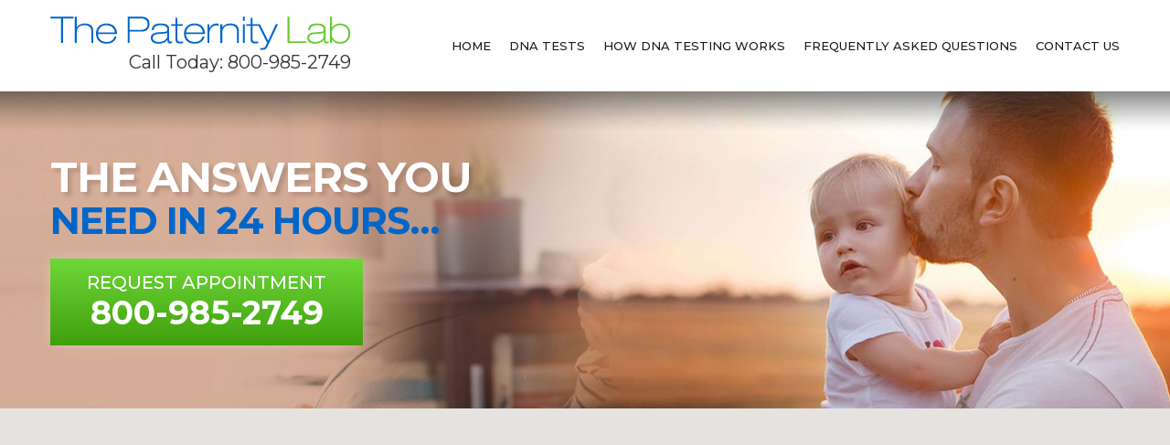

--- FILE ---
content_type: text/html; charset=UTF-8
request_url: https://www.thepaternitylab.com/alabama/paternity-dna-testing-andalusia/
body_size: 14363
content:
<!DOCTYPE html>

<html lang="en-US" class="no-js">

    <head>

        <meta charset="UTF-8">

        <meta name="viewport" content="width=device-width, initial-scale=1">


        <link rel="profile" href="https://gmpg.org/xfn/11">

                <meta name="keywords" content="paternity dna testing, legal paternity, Home paternity test kits Andalusia">
        <script>(function(html){html.className = html.className.replace(/\bno-js\b/,'js')})(document.documentElement);</script>
<meta name='robots' content='index, follow, max-image-preview:large, max-snippet:-1, max-video-preview:-1' />

	<!-- This site is optimized with the Yoast SEO plugin v20.0 - https://yoast.com/wordpress/plugins/seo/ -->
	<title>Paternity Dna Testing In Andalusia | Legal Paternity and Home Kits</title>
	<meta name="description" content="if your looking for a paternity dna test in Andalusia we can help." />
	<link rel="canonical" href="https://www.thepaternitylab.com/alabama/paternity-dna-testing-andalusia/" />
	<meta property="og:locale" content="en_US" />
	<meta property="og:type" content="article" />
	<meta property="og:title" content="Paternity Dna Testing In Andalusia | Legal Paternity and Home Kits" />
	<meta property="og:description" content="if your looking for a paternity dna test in Andalusia we can help." />
	<meta property="og:url" content="https://www.thepaternitylab.com/alabama/paternity-dna-testing-andalusia/" />
	<meta property="og:site_name" content="The Paternity Lab" />
	<meta name="twitter:card" content="summary_large_image" />
	<meta name="twitter:label1" content="Est. reading time" />
	<meta name="twitter:data1" content="1 minute" />
	<script type="application/ld+json" class="yoast-schema-graph">{"@context":"https://schema.org","@graph":[{"@type":"WebPage","@id":"https://www.thepaternitylab.com/alabama/paternity-dna-testing-andalusia/","url":"https://www.thepaternitylab.com/alabama/paternity-dna-testing-andalusia/","name":"Paternity Dna Testing In Andalusia | Legal Paternity and Home Kits","isPartOf":{"@id":"https://www.thepaternitylab.com/#website"},"datePublished":"2021-12-09T12:53:52+00:00","dateModified":"2021-12-09T12:53:52+00:00","description":"if your looking for a paternity dna test in Andalusia we can help.","breadcrumb":{"@id":"https://www.thepaternitylab.com/alabama/paternity-dna-testing-andalusia/#breadcrumb"},"inLanguage":"en-US","potentialAction":[{"@type":"ReadAction","target":["https://www.thepaternitylab.com/alabama/paternity-dna-testing-andalusia/"]}]},{"@type":"BreadcrumbList","@id":"https://www.thepaternitylab.com/alabama/paternity-dna-testing-andalusia/#breadcrumb","itemListElement":[{"@type":"ListItem","position":1,"name":"Home","item":"https://www.thepaternitylab.com/"},{"@type":"ListItem","position":2,"name":"Alabama","item":"https://www.thepaternitylab.com/alabama/"},{"@type":"ListItem","position":3,"name":"Andalusia"}]},{"@type":"WebSite","@id":"https://www.thepaternitylab.com/#website","url":"https://www.thepaternitylab.com/","name":"The Paternity Lab","description":"Fastest Growing DNA Testing Provider in the World","potentialAction":[{"@type":"SearchAction","target":{"@type":"EntryPoint","urlTemplate":"https://www.thepaternitylab.com/?s={search_term_string}"},"query-input":"required name=search_term_string"}],"inLanguage":"en-US"}]}</script>
	<!-- / Yoast SEO plugin. -->


<link rel='dns-prefetch' href='//ajax.googleapis.com' />
<link rel='dns-prefetch' href='//fonts.googleapis.com' />
<link rel='dns-prefetch' href='//www.googletagmanager.com' />
<link rel="alternate" type="application/rss+xml" title="The Paternity Lab &raquo; Feed" href="https://www.thepaternitylab.com/feed/" />
<link rel="alternate" type="application/rss+xml" title="The Paternity Lab &raquo; Comments Feed" href="https://www.thepaternitylab.com/comments/feed/" />
<script type="text/javascript">
window._wpemojiSettings = {"baseUrl":"https:\/\/s.w.org\/images\/core\/emoji\/14.0.0\/72x72\/","ext":".png","svgUrl":"https:\/\/s.w.org\/images\/core\/emoji\/14.0.0\/svg\/","svgExt":".svg","source":{"concatemoji":"https:\/\/www.thepaternitylab.com\/wp-includes\/js\/wp-emoji-release.min.js?ver=f2e5c2bab24f0506c4c751f1872130b3"}};
/*! This file is auto-generated */
!function(e,a,t){var n,r,o,i=a.createElement("canvas"),p=i.getContext&&i.getContext("2d");function s(e,t){var a=String.fromCharCode,e=(p.clearRect(0,0,i.width,i.height),p.fillText(a.apply(this,e),0,0),i.toDataURL());return p.clearRect(0,0,i.width,i.height),p.fillText(a.apply(this,t),0,0),e===i.toDataURL()}function c(e){var t=a.createElement("script");t.src=e,t.defer=t.type="text/javascript",a.getElementsByTagName("head")[0].appendChild(t)}for(o=Array("flag","emoji"),t.supports={everything:!0,everythingExceptFlag:!0},r=0;r<o.length;r++)t.supports[o[r]]=function(e){if(p&&p.fillText)switch(p.textBaseline="top",p.font="600 32px Arial",e){case"flag":return s([127987,65039,8205,9895,65039],[127987,65039,8203,9895,65039])?!1:!s([55356,56826,55356,56819],[55356,56826,8203,55356,56819])&&!s([55356,57332,56128,56423,56128,56418,56128,56421,56128,56430,56128,56423,56128,56447],[55356,57332,8203,56128,56423,8203,56128,56418,8203,56128,56421,8203,56128,56430,8203,56128,56423,8203,56128,56447]);case"emoji":return!s([129777,127995,8205,129778,127999],[129777,127995,8203,129778,127999])}return!1}(o[r]),t.supports.everything=t.supports.everything&&t.supports[o[r]],"flag"!==o[r]&&(t.supports.everythingExceptFlag=t.supports.everythingExceptFlag&&t.supports[o[r]]);t.supports.everythingExceptFlag=t.supports.everythingExceptFlag&&!t.supports.flag,t.DOMReady=!1,t.readyCallback=function(){t.DOMReady=!0},t.supports.everything||(n=function(){t.readyCallback()},a.addEventListener?(a.addEventListener("DOMContentLoaded",n,!1),e.addEventListener("load",n,!1)):(e.attachEvent("onload",n),a.attachEvent("onreadystatechange",function(){"complete"===a.readyState&&t.readyCallback()})),(e=t.source||{}).concatemoji?c(e.concatemoji):e.wpemoji&&e.twemoji&&(c(e.twemoji),c(e.wpemoji)))}(window,document,window._wpemojiSettings);
</script>
<style type="text/css">
img.wp-smiley,
img.emoji {
	display: inline !important;
	border: none !important;
	box-shadow: none !important;
	height: 1em !important;
	width: 1em !important;
	margin: 0 0.07em !important;
	vertical-align: -0.1em !important;
	background: none !important;
	padding: 0 !important;
}
</style>
	<style id='wp-block-library-inline-css' type='text/css'>
:root{--wp-admin-theme-color:#007cba;--wp-admin-theme-color--rgb:0,124,186;--wp-admin-theme-color-darker-10:#006ba1;--wp-admin-theme-color-darker-10--rgb:0,107,161;--wp-admin-theme-color-darker-20:#005a87;--wp-admin-theme-color-darker-20--rgb:0,90,135;--wp-admin-border-width-focus:2px}@media (-webkit-min-device-pixel-ratio:2),(min-resolution:192dpi){:root{--wp-admin-border-width-focus:1.5px}}.wp-element-button{cursor:pointer}:root{--wp--preset--font-size--normal:16px;--wp--preset--font-size--huge:42px}:root .has-very-light-gray-background-color{background-color:#eee}:root .has-very-dark-gray-background-color{background-color:#313131}:root .has-very-light-gray-color{color:#eee}:root .has-very-dark-gray-color{color:#313131}:root .has-vivid-green-cyan-to-vivid-cyan-blue-gradient-background{background:linear-gradient(135deg,#00d084,#0693e3)}:root .has-purple-crush-gradient-background{background:linear-gradient(135deg,#34e2e4,#4721fb 50%,#ab1dfe)}:root .has-hazy-dawn-gradient-background{background:linear-gradient(135deg,#faaca8,#dad0ec)}:root .has-subdued-olive-gradient-background{background:linear-gradient(135deg,#fafae1,#67a671)}:root .has-atomic-cream-gradient-background{background:linear-gradient(135deg,#fdd79a,#004a59)}:root .has-nightshade-gradient-background{background:linear-gradient(135deg,#330968,#31cdcf)}:root .has-midnight-gradient-background{background:linear-gradient(135deg,#020381,#2874fc)}.has-regular-font-size{font-size:1em}.has-larger-font-size{font-size:2.625em}.has-normal-font-size{font-size:var(--wp--preset--font-size--normal)}.has-huge-font-size{font-size:var(--wp--preset--font-size--huge)}.has-text-align-center{text-align:center}.has-text-align-left{text-align:left}.has-text-align-right{text-align:right}#end-resizable-editor-section{display:none}.aligncenter{clear:both}.items-justified-left{justify-content:flex-start}.items-justified-center{justify-content:center}.items-justified-right{justify-content:flex-end}.items-justified-space-between{justify-content:space-between}.screen-reader-text{border:0;clip:rect(1px,1px,1px,1px);-webkit-clip-path:inset(50%);clip-path:inset(50%);height:1px;margin:-1px;overflow:hidden;padding:0;position:absolute;width:1px;word-wrap:normal!important}.screen-reader-text:focus{background-color:#ddd;clip:auto!important;-webkit-clip-path:none;clip-path:none;color:#444;display:block;font-size:1em;height:auto;left:5px;line-height:normal;padding:15px 23px 14px;text-decoration:none;top:5px;width:auto;z-index:100000}html :where(.has-border-color){border-style:solid}html :where([style*=border-top-color]){border-top-style:solid}html :where([style*=border-right-color]){border-right-style:solid}html :where([style*=border-bottom-color]){border-bottom-style:solid}html :where([style*=border-left-color]){border-left-style:solid}html :where([style*=border-width]){border-style:solid}html :where([style*=border-top-width]){border-top-style:solid}html :where([style*=border-right-width]){border-right-style:solid}html :where([style*=border-bottom-width]){border-bottom-style:solid}html :where([style*=border-left-width]){border-left-style:solid}html :where(img[class*=wp-image-]){height:auto;max-width:100%}figure{margin:0 0 1em}
</style>
<link rel='stylesheet' id='classic-theme-styles-css' href='https://www.thepaternitylab.com/wp-includes/css/classic-themes.min.css?ver=1' type='text/css' media='all' />
<link rel='stylesheet' id='contact-form-7-css' href='https://www.thepaternitylab.com/wp-content/plugins/contact-form-7/includes/css/styles.css?ver=5.7.7' type='text/css' media='all' />
<link rel='stylesheet' id='jquery-ui-theme-css' href='https://ajax.googleapis.com/ajax/libs/jqueryui/1.11.4/themes/smoothness/jquery-ui.min.css?ver=1.11.4' type='text/css' media='all' />
<link rel='stylesheet' id='jquery-ui-timepicker-css' href='https://www.thepaternitylab.com/wp-content/plugins/contact-form-7-datepicker/js/jquery-ui-timepicker/jquery-ui-timepicker-addon.min.css?ver=f2e5c2bab24f0506c4c751f1872130b3' type='text/css' media='all' />
<link rel='stylesheet' id='twentysixteen-fonts-css' href='https://fonts.googleapis.com/css?family=Montserrat%3A300%2C400%2C400i%2C500%2C500i%2C600%2C700%2C800&#038;subset=latin%2Clatin-ext' type='text/css' media='all' />
<link rel='stylesheet' id='genericons-css' href='https://www.thepaternitylab.com/wp-content/themes/paternity/genericons/genericons.css?ver=3.4.1' type='text/css' media='all' />
<link rel='stylesheet' id='twentysixteen-style-css' href='https://www.thepaternitylab.com/wp-content/themes/paternity/style.css?ver=f2e5c2bab24f0506c4c751f1872130b3' type='text/css' media='all' />
<!--[if lt IE 10]>
<link rel='stylesheet' id='twentysixteen-ie-css' href='https://www.thepaternitylab.com/wp-content/themes/paternity/css/ie.css?ver=20160816' type='text/css' media='all' />
<![endif]-->
<!--[if lt IE 9]>
<link rel='stylesheet' id='twentysixteen-ie8-css' href='https://www.thepaternitylab.com/wp-content/themes/paternity/css/ie8.css?ver=20160816' type='text/css' media='all' />
<![endif]-->
<!--[if lt IE 8]>
<link rel='stylesheet' id='twentysixteen-ie7-css' href='https://www.thepaternitylab.com/wp-content/themes/paternity/css/ie7.css?ver=20160816' type='text/css' media='all' />
<![endif]-->
<link rel='stylesheet' id='upw_theme_standard-css' href='https://www.thepaternitylab.com/wp-content/plugins/ultimate-posts-widget/css/upw-theme-standard.min.css?ver=f2e5c2bab24f0506c4c751f1872130b3' type='text/css' media='all' />
<script type='text/javascript' src='https://www.thepaternitylab.com/wp-includes/js/jquery/jquery.min.js?ver=3.6.1' id='jquery-core-js'></script>
<script type='text/javascript' src='https://www.thepaternitylab.com/wp-includes/js/jquery/jquery-migrate.min.js?ver=3.3.2' id='jquery-migrate-js'></script>
<!--[if lt IE 9]>
<script type='text/javascript' src='https://www.thepaternitylab.com/wp-content/themes/paternity/js/html5.js?ver=3.7.3' id='twentysixteen-html5-js'></script>
<![endif]-->
<link rel="https://api.w.org/" href="https://www.thepaternitylab.com/wp-json/" /><link rel="alternate" type="application/json" href="https://www.thepaternitylab.com/wp-json/wp/v2/pages/828" /><link rel="EditURI" type="application/rsd+xml" title="RSD" href="https://www.thepaternitylab.com/xmlrpc.php?rsd" />
<link rel="wlwmanifest" type="application/wlwmanifest+xml" href="https://www.thepaternitylab.com/wp-includes/wlwmanifest.xml" />

<link rel='shortlink' href='https://www.thepaternitylab.com/?p=828' />
<link rel="alternate" type="application/json+oembed" href="https://www.thepaternitylab.com/wp-json/oembed/1.0/embed?url=https%3A%2F%2Fwww.thepaternitylab.com%2Falabama%2Fpaternity-dna-testing-andalusia%2F" />
<link rel="alternate" type="text/xml+oembed" href="https://www.thepaternitylab.com/wp-json/oembed/1.0/embed?url=https%3A%2F%2Fwww.thepaternitylab.com%2Falabama%2Fpaternity-dna-testing-andalusia%2F&#038;format=xml" />
<meta name="generator" content="Site Kit by Google 1.154.0" /><meta name="generator" content="Elementor 3.23.4; features: additional_custom_breakpoints, e_lazyload; settings: css_print_method-external, google_font-enabled, font_display-auto">
<style type="text/css">.recentcomments a{display:inline !important;padding:0 !important;margin:0 !important;}</style>			<style>
				.e-con.e-parent:nth-of-type(n+4):not(.e-lazyloaded):not(.e-no-lazyload),
				.e-con.e-parent:nth-of-type(n+4):not(.e-lazyloaded):not(.e-no-lazyload) * {
					background-image: none !important;
				}
				@media screen and (max-height: 1024px) {
					.e-con.e-parent:nth-of-type(n+3):not(.e-lazyloaded):not(.e-no-lazyload),
					.e-con.e-parent:nth-of-type(n+3):not(.e-lazyloaded):not(.e-no-lazyload) * {
						background-image: none !important;
					}
				}
				@media screen and (max-height: 640px) {
					.e-con.e-parent:nth-of-type(n+2):not(.e-lazyloaded):not(.e-no-lazyload),
					.e-con.e-parent:nth-of-type(n+2):not(.e-lazyloaded):not(.e-no-lazyload) * {
						background-image: none !important;
					}
				}
			</style>
			
        <link rel="shortcut icon" href="https://www.thepaternitylab.com/wp-content/themes/paternity/images/favicon.ico" type="image/x-icon">    

        <link rel="stylesheet" href="https://www.thepaternitylab.com/wp-content/themes/paternity/font-awesome/css/font-awesome.min.css">

        <link rel="stylesheet" href="https://www.thepaternitylab.com/wp-content/themes/paternity/slick/slick.css">

        <script type='text/javascript' src='https://www.thepaternitylab.com/wp-content/themes/paternity/slick/slick.min.js'></script>

        <script type='text/javascript' src='https://www.thepaternitylab.com/wp-content/themes/paternity/js/script.js'></script>

        <link rel="stylesheet" href="https://www.thepaternitylab.com/wp-content/themes/paternity/font-awesome/css/font-awesome.min.css">

        <!-- Begin Inspectlet Asynchronous Code -->

<script type="text/javascript">

(function() {

window.__insp = window.__insp || [];

__insp.push(['wid', 1287487410]);

var ldinsp = function(){

if(typeof window.__inspld != "undefined") return; window.__inspld = 1; var insp = document.createElement('script'); insp.type = 'text/javascript'; insp.async = true; insp.id = "inspsync"; insp.src = ('https:' == document.location.protocol ? 'https' : 'http') + '://cdn.inspectlet.com/inspectlet.js?wid=1287487410&r=' + Math.floor(new Date().getTime()/3600000); var x = document.getElementsByTagName('script')[0]; x.parentNode.insertBefore(insp, x); };

setTimeout(ldinsp, 0);

})();

</script>

<!-- End Inspectlet Asynchronous Code -->

    



</head>



    <body class="page-template page-template-templatepage page-template-geolocation-page page-template-templatepagegeolocation-page-php page page-id-828 page-child parent-pageid-436 elementor-default elementor-kit-340">

        <div class="page-wrap">

            <header id="masthead" class="site-header" role="banner">

                <div class="site-wrap">

                    <div class="logo-holder">

                        <a class="site-logo" href="https://www.thepaternitylab.com/" rel="home">The Paternity Lab</a>

                        
                            			<div class="textwidget"><p><span style="font-size: "11";">Call Today: 800-985-2749</span></p>
</div>
		
                        
                    </div>	

                    
                        <button id="menu-toggle" class="menu-toggle">Menu</button>



                        <div id="site-header-menu" class="site-header-menu">

                            
                                <nav id="site-navigation" class="main-navigation" role="navigation" aria-label="Primary Menu">

                                    <div class="menu-header-menu-container"><ul id="menu-header-menu" class="primary-menu"><li id="menu-item-29" class="menu-item menu-item-type-post_type menu-item-object-page menu-item-home menu-item-29"><a href="https://www.thepaternitylab.com/">Home</a></li>
<li id="menu-item-27" class="menu-item menu-item-type-post_type menu-item-object-page menu-item-27"><a href="https://www.thepaternitylab.com/dna-tests/">DNA Tests</a></li>
<li id="menu-item-26" class="menu-item menu-item-type-post_type menu-item-object-page menu-item-26"><a href="https://www.thepaternitylab.com/how-it-works/">How DNA Testing Works</a></li>
<li id="menu-item-24" class="menu-item menu-item-type-post_type menu-item-object-page menu-item-24"><a href="https://www.thepaternitylab.com/faq/">Frequently Asked Questions</a></li>
<li id="menu-item-23" class="menu-item menu-item-type-post_type menu-item-object-page menu-item-23"><a href="https://www.thepaternitylab.com/contact-us/">Contact Us</a></li>
</ul></div>
                                </nav><!-- .main-navigation -->

                            
                        </div><!-- .site-header-menu -->

                    
                </div><!-- .site-wrap -->

            </header><!-- .site-header -->

              

            	

            
            <div id="content" class="site-container clearfix">


<link href="https://fonts.googleapis.com/css2?family=Oswald:wght@700&display=swap" rel="stylesheet">

<div class="geoLocationPgWrp clearfix">




	<div class="geoLocationBanner clearfix">

    	<div class="site-wrap">

        	<div class="geoLoctnBnrCnt">

            	<h2>THE ANSWERS YOU <strong>NEED IN 24 HOURS…</strong></h2>

                <a class="appoint-button scrollid" href="#geoLocationAppointment">Request Appointment<br><strong>800-985-2749</strong></a>

            </div>

    	</div>

    </div>

  
  <style type="text/css">
    #map { 
      width: 100%; 
      height: 400px; 
    }
    .windowWrp {
      padding: 12px;
        font-size: 14px;
        color: #1a1a1a;
        font-family: 'Montserrat', sans-serif;
        font-weight: 500;
        letter-spacing: 0.5px;
    }
    .windowWrp strong {
      font-weight: 600;
    }
  </style>
  <div class="geoLocatWelcBxMpModify">
    <div id="map"></div>
    <script>
      var map;
      var markers = [];

      function initMap() {
        map = new google.maps.Map(document.getElementById('map'), {
          zoom: 10,
          center: new google.maps.LatLng(35.203153, -80.839829),
          mapTypeId: 'roadmap',
          styles: []
        });

        

        var features = [

        
        ];

        var infowindow = new google.maps.InfoWindow({
          content: ""
        });

        // Create markers.
        features.forEach(function(feature) {
          var marker = new google.maps.Marker({
            position: feature.position,
            content: feature.content,
            map: map
          });
          var content = "<a href='" + feature.content + "'>A link to google</a>";
          marker.addListener('click', function() {
            infowindow.setContent('<div class="windowWrp">' + marker.content + '</div>');

            infowindow.open(map, marker);
          });
          
          markers.push(marker);
        });
      }
      //on click function
      function myClick(id) {
        google.maps.event.trigger(markers[id], 'click');
      }

    </script>
    <script async defer src="https://maps.googleapis.com/maps/api/js?key=AIzaSyDvkk7wNQcIYXZ7S8XNG8cG-elq0QE2v3k&callback=initMap"></script>
  </div>

  <div class="geoLocatWelcBxMpModify">
	  <div class="site-wrap">
		      <div class="reviewStats">
				<div class="reviewStatscol1">
					<div class="reviewSlid clearfix">
						 						  <div class="reviewGridBx">
							<p><em> <p>Want to thank you for quick adequate services</p>
</em></p>
							<h3>Lee hall<span>July 6, 2021</span></h3>
						  </div>
												  <div class="reviewGridBx">
							<p><em> <p>Customer service was great in kinston Nc DNA testing for peternity</p>
</em></p>
							<h3>Jessica Galvan<span>July 6, 2021</span></h3>
						  </div>
												  <div class="reviewGridBx">
							<p><em> <p>Easy access</p>
</em></p>
							<h3>Manuel Calderon<span>June 24, 2021</span></h3>
						  </div>
											</div>	
				</div>
				<div class="reviewStatscol2">
					<div class="starsRating"><i class="fa fa-star" aria-hidden="true"></i><i class="fa fa-star" aria-hidden="true"></i><i class="fa fa-star" aria-hidden="true"></i><i class="fa fa-star" aria-hidden="true"></i><i class="fa fa-star" aria-hidden="true"></i></div>
<p>4.9 out of 5 stars <a href="https://www.thepaternitylab.com/all-reviews/">(5985 reviews)</a></p>
					<img class="img-fluid" src="https://www.thepaternitylab.com/wp-content/themes/paternity/images/bbb-logo.png" alt="BBB logo">
				</div>
			</div>
	  </div>

  </div>


	<div class="geoLocationRw1 clearfix">

    	<div class="site-wrap">

        	<div class="geoLocationWelc clearfix">

            	<div class="geoLocatWelcBx1">

                	<h1>Paternity DNA Testing <strong>in Andalusia</strong></h1>

                    			

					<p>The paternity lab offers <strong>Paternity DNA testing in Andalusia</strong>, Alabama at over 30 locations all usually within 10-15 miles of most of our clients. You can contact us online now via chat, call us at <a href="tel:8009852749">800-985-2749</a> or schedule your online appoint via our scheduling tool. Our <strong>dna paternity tests</strong> focus on two aspects <strong>Legal Dna Testing</strong> and Peace of mind/ <strong>Home Dna test kits</strong></p>
<p>Shedule an appointment Now for a Same Day Test and Get your Dna Test Results in 24 hrs. Both People can come together or you can set up separate appointments. If parties are in different cites or states we can arrange testing as well. Get Your test started today by calling <a href="tel:8009852749">800-985-2749</a></p>
			

					
                    <p><a class="callLnk" href="tel:8009852749">CALL : 800-985-2749</a></p>

                </div>

                

                <div class="geoLocatWelcBx3">

                	<div class="geoLocatWelcInr">

                    	<h4>Legal DNA Testing Process in 7 easy steps</h4>
<ul>
<li><strong>Step 1:</strong> Call 800-985-2749 and place your order for legal DNA paternity test today.</li>
<li><strong>Step 2:</strong> Pay the $50.00 deposit to begin the scheduling process for an appointment at a local collection facility.</li>
<li><strong>Step 3:</strong> Your DNA consultant will finalize your appointment and send you the details via email.</li>
<li><strong>Step 4:</strong> Visit the collection facility on your appointment date. The facility technician will follow the chain of custody process to collect all parties DNA.</li>
<li><strong>Step 5:</strong> The collection facility will ship the samples to the laboratory via courier.</li>
<li><strong>Step 6:</strong> You will receive a phone call and notification via email confirming when the samples arrive to the lab with the estimated due date for result. The turnaround time for results is normally 48 hours. Expedited testing is available for an additional cost.</li>
<li><strong>Step 7:</strong> You will receive conclusive DNA results via email and a hard copy can be mailed by request.</li>
</ul>

                        
						<div class="geoVidAr">
													<p>
							<em>Legal DNA Testing Video</em>
						</p>
						</div>
						<a class="btnLink" href="https://www.thepaternitylab.com/paternitytest/legal-or-non-legal-dna-testing/">Get Started with $50 today</a>
                    </div>

                </div>
				<div class="geoLocatWelcBx3 bx3r2">

                	<div class="geoLocatWelcInr">

                    	<h4>Non-Legal DNA Testing Process in 7 Easy Steps</h4>
<ul>
<li><strong>Step 1:</strong> Call 800-985-2749 and place your order for non-legal DNA paternity test today.</li>
<li><strong>Step 2:</strong> Pay the $50.00 deposit to begin the order processing for your home testing kit</li>
<li><strong>Step 3:</strong> Your DNA consultant will assign you a case number and send you the details via email.</li>
<li><strong>Step 4:</strong> Once you receive the kit you must follow the instructions in the email to collect and submit your samples</li>
<li><strong>Step 5:</strong> Overnight samples to the laboratory.</li>
<li><strong>Step 6:</strong> You will receive a phone call and notification via email confirming your sample has arrived to the lab with estimated due date for results, normally 24-48 hours.</li>
<li><strong>Step 7:</strong> You will receive conclusive DNA results via email and a hard copy can be mailed per request.</li>
</ul>

                        
						<div class="geoVidAr">
													<p>
							<em>Non Legal Dna Testing Video</em>
						</p>
						</div>
						<a class="btnLink" href="https://www.thepaternitylab.com/paternitytest/legal-or-non-legal-dna-testing/">Get Started with $50 today</a>
                    </div>

                </div>

            </div>

        </div>    

    </div>



	<div class="geoLocationAppointment" id="geoLocationAppointment">

    	<div class="site-wrap">

        	<div class="appointmentHdng">

        	<h3>Request an Appointment Today</h3>

            <p>Immedite Response To All Enqueries</p>

            </div>

            
<div class="wpcf7 no-js" id="wpcf7-f322-o1" lang="en-US" dir="ltr">
<div class="screen-reader-response"><p role="status" aria-live="polite" aria-atomic="true"></p> <ul></ul></div>
<form action="/alabama/paternity-dna-testing-andalusia/#wpcf7-f322-o1" method="post" class="wpcf7-form init" aria-label="Contact form" novalidate="novalidate" data-status="init">
<div style="display: none;">
<input type="hidden" name="_wpcf7" value="322" />
<input type="hidden" name="_wpcf7_version" value="5.7.7" />
<input type="hidden" name="_wpcf7_locale" value="en_US" />
<input type="hidden" name="_wpcf7_unit_tag" value="wpcf7-f322-o1" />
<input type="hidden" name="_wpcf7_container_post" value="0" />
<input type="hidden" name="_wpcf7_posted_data_hash" value="" />
<input type="hidden" name="_wpcf7dtx_version" value="5.0.3" />
<input type="hidden" name="_wpcf7_recaptcha_response" value="" />
</div>
<div class="formField">
	<p><span class="wpcf7-form-control-wrap dynamiccity" data-name="dynamiccity"><input type="text" name="dynamiccity" class="wpcf7-form-control wpcf7-text wpcf7dtx wpcf7dtx-text hideInput" aria-invalid="false" value="Andalusia"></span><span class="wpcf7-form-control-wrap" data-name="your-name"><input size="40" class="wpcf7-form-control wpcf7-text wpcf7-validates-as-required" aria-required="true" aria-invalid="false" placeholder="Name" value="" type="text" name="your-name" /></span>
	</p>
</div>
<div class="formField">
	<p><span class="wpcf7-form-control-wrap" data-name="tel-10"><input size="40" class="wpcf7-form-control wpcf7-text wpcf7-tel wpcf7-validates-as-required wpcf7-validates-as-tel" aria-required="true" aria-invalid="false" placeholder="Phone" value="" type="tel" name="tel-10" /></span>
	</p>
</div>
<div class="formField">
	<p><span class="wpcf7-form-control-wrap" data-name="your-email"><input size="40" class="wpcf7-form-control wpcf7-text wpcf7-email wpcf7-validates-as-required wpcf7-validates-as-email" aria-required="true" aria-invalid="false" placeholder="Email" value="" type="email" name="your-email" /></span>
	</p>
</div>
<div class="formField full">
	<p><span class="wpcf7-form-control-wrap" data-name="menu-412"><select class="wpcf7-form-control wpcf7-select wpcf7-validates-as-required" aria-required="true" aria-invalid="false" name="menu-412"><option value="DNA Testing Options">DNA Testing Options</option><option value="Legal DNA Paternity Test">Legal DNA Paternity Test</option><option value="Non-Legal DNA Paternity Test">Non-Legal DNA Paternity Test</option><option value="Legal DNA Maternity Test">Legal DNA Maternity Test</option><option value="Non-Legal DNA Maternity Test">Non-Legal DNA Maternity Test</option><option value="Immigration DNA Test">Immigration DNA Test</option><option value="DNA Grandparent Test">DNA Grandparent Test</option><option value="Sibling DNA Test">Sibling DNA Test</option><option value="Aunt-Uncle DNA Test">Aunt-Uncle DNA Test</option><option value="Male Lineage DNA Test">Male Lineage DNA Test</option><option value="Female Lineage DNA Test">Female Lineage DNA Test</option><option value="Twins DNA Test">Twins DNA Test</option><option value="Non-Invasive Prenatal Paternity Test">Non-Invasive Prenatal Paternity Test</option><option value="Native American Test">Native American Test</option><option value="Ancestry Test">Ancestry Test</option><option value="Forensics">Forensics</option></select></span>
	</p>
</div>
<div class="formField full">
	<p><input class="wpcf7-form-control has-spinner wpcf7-submit" type="submit" value="Submit" />
	</p>
</div><p style="display: none !important;" class="akismet-fields-container" data-prefix="_wpcf7_ak_"><label>&#916;<textarea name="_wpcf7_ak_hp_textarea" cols="45" rows="8" maxlength="100"></textarea></label><input type="hidden" id="ak_js_1" name="_wpcf7_ak_js" value="119"/><script>document.getElementById( "ak_js_1" ).setAttribute( "value", ( new Date() ).getTime() );</script></p><div class="wpcf7-response-output" aria-hidden="true"></div>
</form>
</div>

        </div>

    </div>





  <div class="grey-box clearfix">

    <div class="site-wrap">

      <div class="inner">

        <div class="geoServheading clearfix">

          <h3>Our <strong>Services</strong></h3>

        </div>

        <div class="post-listing slidePost clearfix">

          
          <div class="post-box">

            <div class="img-cont"><a href="https://www.thepaternitylab.com/paternitytest/legal-or-non-legal-dna-testing/">

              <img width="272" height="170" src="https://www.thepaternitylab.com/wp-content/uploads/2019/10/legal-pom-272x170.jpg" class="attachment-thumbnail size-thumbnail wp-post-image" alt="" decoding="async" loading="lazy" />
              </a></div>

            <div class="content">

              <h4><a href="https://www.thepaternitylab.com/paternitytest/legal-or-non-legal-dna-testing/">

                Legal or Non-Legal DNA Testing? (800) 985-2749
                </a></h4>

              <div class="dsec">

                <p>It’s important to know which DNA paternity test is right for your situation. Do you need a legal DNA paternity test or a non-legal DNA paternity test for peace of mind? The best way to decide is by knowing the difference between the two.</p>

              </div>

              <a class="link" href="https://www.thepaternitylab.com/paternitytest/legal-or-non-legal-dna-testing/">Learn More <i class="fa fa-long-arrow-right" aria-hidden="true"></i></a> </div>

          </div>

          
          <div class="post-box">

            <div class="img-cont"><a href="https://www.thepaternitylab.com/paternitytest/paternity-test/">

              <img width="272" height="170" src="https://www.thepaternitylab.com/wp-content/uploads/2017/11/father-1633655_640-272x170.jpg" class="attachment-thumbnail size-thumbnail wp-post-image" alt="" decoding="async" loading="lazy" />
              </a></div>

            <div class="content">

              <h4><a href="https://www.thepaternitylab.com/paternitytest/paternity-test/">

                Paternity Test:  (800) 985-2749
                </a></h4>

              <div class="dsec">

                <p>A paternity test will provide genetic proof as to whether a man is the biological father of a child.</p>

              </div>

              <a class="link" href="https://www.thepaternitylab.com/paternitytest/paternity-test/">Learn More <i class="fa fa-long-arrow-right" aria-hidden="true"></i></a> </div>

          </div>

          
          <div class="post-box">

            <div class="img-cont"><a href="https://www.thepaternitylab.com/paternitytest/maternity-test/">

              <img width="272" height="170" src="https://www.thepaternitylab.com/wp-content/uploads/2019/10/maternity-test-e1570411798639-272x170.png" class="attachment-thumbnail size-thumbnail wp-post-image" alt="" decoding="async" loading="lazy" />
              </a></div>

            <div class="content">

              <h4><a href="https://www.thepaternitylab.com/paternitytest/maternity-test/">

                Maternity DNA Test:  (800) 985-2749
                </a></h4>

              <div class="dsec">

                <p>There are a few instances in which a maternity DNA test would be necessary. It is not as common as paternity testing but, when done correctly, is just as reliable (99.99%) in determining familial relationships.</p>

              </div>

              <a class="link" href="https://www.thepaternitylab.com/paternitytest/maternity-test/">Learn More <i class="fa fa-long-arrow-right" aria-hidden="true"></i></a> </div>

          </div>

          
          <div class="post-box">

            <div class="img-cont"><a href="https://www.thepaternitylab.com/paternitytest/immigration/">

              <img width="272" height="170" src="https://www.thepaternitylab.com/wp-content/uploads/2017/12/family-2485714_640-272x170.jpg" class="attachment-thumbnail size-thumbnail wp-post-image" alt="" decoding="async" loading="lazy" />
              </a></div>

            <div class="content">

              <h4><a href="https://www.thepaternitylab.com/paternitytest/immigration/">

                Immigration:  (800) 985-2749
                </a></h4>

              <div class="dsec">

                <p>The Paternity Lab is one of the world’s leading facilitators of AABB certified DNA testing for immigration purposes.</p>

              </div>

              <a class="link" href="https://www.thepaternitylab.com/paternitytest/immigration/">Learn More <i class="fa fa-long-arrow-right" aria-hidden="true"></i></a> </div>

          </div>

          
          <div class="post-box">

            <div class="img-cont"><a href="https://www.thepaternitylab.com/paternitytest/grandparent-test/">

              <img width="272" height="170" src="https://www.thepaternitylab.com/wp-content/uploads/2018/01/3-272x170.jpg" class="attachment-thumbnail size-thumbnail wp-post-image" alt="Grandparent Test" decoding="async" loading="lazy" />
              </a></div>

            <div class="content">

              <h4><a href="https://www.thepaternitylab.com/paternitytest/grandparent-test/">

                Grandparentage Test:  (800) 985-2749
                </a></h4>

              <div class="dsec">

                <p>Grandparentage DNA testing is a DNA test to see whether a couple and child are related to each other as grandchild and grandparent.</p>

              </div>

              <a class="link" href="https://www.thepaternitylab.com/paternitytest/grandparent-test/">Learn More <i class="fa fa-long-arrow-right" aria-hidden="true"></i></a> </div>

          </div>

          
          <div class="post-box">

            <div class="img-cont"><a href="https://www.thepaternitylab.com/paternitytest/sibling-test/">

              <img width="272" height="170" src="https://www.thepaternitylab.com/wp-content/uploads/2018/01/4-272x170.jpg" class="attachment-thumbnail size-thumbnail wp-post-image" alt="Sibling test" decoding="async" loading="lazy" />
              </a></div>

            <div class="content">

              <h4><a href="https://www.thepaternitylab.com/paternitytest/sibling-test/">

                Sibling Test:  (800) 985-2749
                </a></h4>

              <div class="dsec">

                <p>Siblingship DNA Testing provides the probability of a genetic relationship between two alleged brothers or sisters.</p>

              </div>

              <a class="link" href="https://www.thepaternitylab.com/paternitytest/sibling-test/">Learn More <i class="fa fa-long-arrow-right" aria-hidden="true"></i></a> </div>

          </div>

          
          <div class="post-box">

            <div class="img-cont"><a href="https://www.thepaternitylab.com/paternitytest/aunt-uncle-test/">

              <img width="272" height="170" src="https://www.thepaternitylab.com/wp-content/uploads/2018/01/5-272x170.jpg" class="attachment-thumbnail size-thumbnail wp-post-image" alt="Aunt-Uncle Test" decoding="async" loading="lazy" />
              </a></div>

            <div class="content">

              <h4><a href="https://www.thepaternitylab.com/paternitytest/aunt-uncle-test/">

                Aunt-Uncle Test:  (800) 985-2749
                </a></h4>

              <div class="dsec">

                <p>An Avuncular DNA test or Aunt-Uncle DNA test is a DNA test used to establish a biological relationship between an individual and his or her aunt or uncle. The relative must be a sibling of the biological father.</p>

              </div>

              <a class="link" href="https://www.thepaternitylab.com/paternitytest/aunt-uncle-test/">Learn More <i class="fa fa-long-arrow-right" aria-hidden="true"></i></a> </div>

          </div>

          
          <div class="post-box">

            <div class="img-cont"><a href="https://www.thepaternitylab.com/paternitytest/male-lineage-test/">

              <img width="272" height="170" src="https://www.thepaternitylab.com/wp-content/uploads/2017/11/people-2557508_640-272x170.jpg" class="attachment-thumbnail size-thumbnail wp-post-image" alt="" decoding="async" loading="lazy" />
              </a></div>

            <div class="content">

              <h4><a href="https://www.thepaternitylab.com/paternitytest/male-lineage-test/">

                Male Lineage Test: (800) 985-2749
                </a></h4>

              <div class="dsec">

                <p>This type of relational DNA test can prove the paternity of two males within the same paternal lineage.</p>

              </div>

              <a class="link" href="https://www.thepaternitylab.com/paternitytest/male-lineage-test/">Learn More <i class="fa fa-long-arrow-right" aria-hidden="true"></i></a> </div>

          </div>

          
          <div class="post-box">

            <div class="img-cont"><a href="https://www.thepaternitylab.com/paternitytest/female-lineage-test/">

              <img width="272" height="170" src="https://www.thepaternitylab.com/wp-content/uploads/2018/01/1-272x170.jpg" class="attachment-thumbnail size-thumbnail wp-post-image" alt="Maternity Test" decoding="async" loading="lazy" />
              </a></div>

            <div class="content">

              <h4><a href="https://www.thepaternitylab.com/paternitytest/female-lineage-test/">

                Female Lineage Test:  (800) 985-2749
                </a></h4>

              <div class="dsec">

                <p>Many want to know if there is a way to prove whether a maternal relative is actually related to them. If the biological mother is not in the picture, there is still a way to trace the maternal line. </p>

              </div>

              <a class="link" href="https://www.thepaternitylab.com/paternitytest/female-lineage-test/">Learn More <i class="fa fa-long-arrow-right" aria-hidden="true"></i></a> </div>

          </div>

          
          <div class="post-box">

            <div class="img-cont"><a href="https://www.thepaternitylab.com/paternitytest/twins-test/">

              <img width="272" height="170" src="https://www.thepaternitylab.com/wp-content/uploads/2018/01/6-272x170.jpg" class="attachment-thumbnail size-thumbnail wp-post-image" alt="TWINS TEST" decoding="async" loading="lazy" />
              </a></div>

            <div class="content">

              <h4><a href="https://www.thepaternitylab.com/paternitytest/twins-test/">

                Twins Test: (800) 985-2749
                </a></h4>

              <div class="dsec">

                <p>A couple expecting twins is always curious to know whether the twins are identical or fraternal.</p>

              </div>

              <a class="link" href="https://www.thepaternitylab.com/paternitytest/twins-test/">Learn More <i class="fa fa-long-arrow-right" aria-hidden="true"></i></a> </div>

          </div>

          
          <div class="post-box">

            <div class="img-cont"><a href="https://www.thepaternitylab.com/paternitytest/non-invasive-prenatal-paternity-test/">

              <img width="272" height="170" src="https://www.thepaternitylab.com/wp-content/uploads/2018/01/2-272x170.jpg" class="attachment-thumbnail size-thumbnail wp-post-image" alt="non-invasive prenatal paternity test" decoding="async" loading="lazy" />
              </a></div>

            <div class="content">

              <h4><a href="https://www.thepaternitylab.com/paternitytest/non-invasive-prenatal-paternity-test/">

                Non-Invasive Prenatal Paternity Test:  (800) 985-2749
                </a></h4>

              <div class="dsec">

                <p>Interested in prenatal DNA testing or paternity DNA testing while pregnant to prove who the father of your unborn child is? There are three main types of prenatal DNA testing available.</p>

              </div>

              <a class="link" href="https://www.thepaternitylab.com/paternitytest/non-invasive-prenatal-paternity-test/">Learn More <i class="fa fa-long-arrow-right" aria-hidden="true"></i></a> </div>

          </div>

          
          <div class="post-box">

            <div class="img-cont"><a href="https://www.thepaternitylab.com/paternitytest/native-american/">

              <img width="272" height="170" src="https://www.thepaternitylab.com/wp-content/uploads/2018/09/native.american-272x170.jpg" class="attachment-thumbnail size-thumbnail wp-post-image" alt="" decoding="async" loading="lazy" />
              </a></div>

            <div class="content">

              <h4><a href="https://www.thepaternitylab.com/paternitytest/native-american/">

                Native American:  (800) 985-2749
                </a></h4>

              <div class="dsec">

                <p>In order to determine whether an individual is eligible to gain membership in a tribe, a Native American DNA test can provide the results necessary to make the decision to include or exclude individuals from membership.</p>

              </div>

              <a class="link" href="https://www.thepaternitylab.com/paternitytest/native-american/">Learn More <i class="fa fa-long-arrow-right" aria-hidden="true"></i></a> </div>

          </div>

          
          <div class="post-box">

            <div class="img-cont"><a href="https://www.thepaternitylab.com/paternitytest/forensics/">

              <img width="272" height="170" src="https://www.thepaternitylab.com/wp-content/uploads/2018/09/forensic-test-272x170.jpg" class="attachment-thumbnail size-thumbnail wp-post-image" alt="" decoding="async" loading="lazy" />
              </a></div>

            <div class="content">

              <h4><a href="https://www.thepaternitylab.com/paternitytest/forensics/">

                Forensics: (800) 985-2749
                </a></h4>

              <div class="dsec">

                <p>Forensics testing is a dynamic way to find out the truth in a DNA situation. At The Paternity Lab we provide top notch forensics testing to suffice any client’s needs. </p>

              </div>

              <a class="link" href="https://www.thepaternitylab.com/paternitytest/forensics/">Learn More <i class="fa fa-long-arrow-right" aria-hidden="true"></i></a> </div>

          </div>

          
        </div>

      </div>

    </div>

    <!-- .site-wrap --> 

  </div>

  <!-- .grey-box --> 

  
  <div class="geoLocationFAQ clearfix">

  	<div class="site-wrap">

    	<h3>FREQUENTLY <strong>ASKED QUESTIONS</strong></h3>

        <div class="faqAccordion">

        	
        	        

        	<div class="faqRw clearfix">

            	<div class="faqRwQues">Q. How long does it take to get results?</div>

                <div class="faqRwAnsw"><p>The Paternity labs DNA Paternity tests normally take about 48hrs to get results. Results in 24 Hours is available for an extra charge. Alternative specimen tests IE chewing gum, tooth brushes, hair, cups,  can take up to a week.</p>
</div>

            </div>

                    

        	<div class="faqRw clearfix">

            	<div class="faqRwQues">Q. Who Are Results Released To?</div>

                <div class="faqRwAnsw"><p>0nly the adult that paid to participate in a paternity test is able to get the results. They can then share with all parties. The parents of minors who participated in the test have a right to the results as well. Results are not otherwise shared, except in the rare instance that there is a warrant or court order to release them.</p>
</div>

            </div>

                    

        	<div class="faqRw clearfix">

            	<div class="faqRwQues">Q. Can A DNA Test Be Done While Pregnant?</div>

                <div class="faqRwAnsw"><p>There are three main ways to determine paternity of an unborn child: CVS, amniocentesis, and blood testing. Only blood testing is 100% safe for the unborn child. Prenatal Dna testing can cost $1500-$1800 Dollars</p>
</div>

            </div>

                    

        	<div class="faqRw clearfix">

            	<div class="faqRwQues">Q. Can A DNA Test Be  Done Without The Mother? </div>

                <div class="faqRwAnsw"><p>The  mother’s DNA is not needed for us to determine paternity with 99.9% accuracy or greater. But, for a child under 18 to get the test, at least one parent or legal guardian must consent. If the alleged father is not considered the father or legal guardian of the child at the time of the paternity test, then he needs to get permission from someone (usually the mother) who is legally authorized to sign for the child.</p>
</div>

            </div>

                    

        	<div class="faqRw clearfix">

            	<div class="faqRwQues">Q. Can you test objects for DNA?</div>

                <div class="faqRwAnsw"><p>If getting DNA from a cheek swabs is not doable, we can get also get DNA and test it from many other things like cups, forks, and tooth brushes etc. we can also get DNA from hair follicles, fingernails, teeth, garment stains, and many other bodily fluids and objects.</p>
</div>

            </div>

            
			
        </div>

    </div>

  </div>

  

  

  <!-- <div class="geoLocationRw6 clearfix">

  	<div class="site-wrap">

    	<div class="geoLocationAreaRw">

        	<div class="AreaRwVdo">

            	<div class="AreaRwVdoHldr"><iframe src="https://www.youtube.com/embed/XVd6qv_pfJQ?rel=0&amp;showinfo=0" width="560" height="315" frameborder="0" allowfullscreen="allowfullscreen"></iframe></div>

            </div>
 -->
        	<!-- <div class="AreaRwCnt">

            	
            </div> -->

       <!--  </div>

    </div>

  </div> -->

  <div class="geoLocationRw7 clearfix">

  	<div class="site-wrap">

    	<h4>ARE YOU READY TO GET STARTED</h4>

        <p><a href="tel:8009852749">CALL : 800-985-2749</a></p>

    </div>

  </div>

  

    <!--<div class="geoLocationRw8 clearfix">

		<div class="site-wrap">

			
		</div>

	</div>-->

  

  

</div>

<!--. geoLocationPgWrp -->




</div>

<!-- .site-content -->







<div class="blue-line clearfix">

  <div class="site-wrap">

    
    <div class="textwidget custom-html-widget"><h6>Fast, Accurate and Affordable Paternity Testing - Guaranteed.</h6>
				<a href="https://www.thepaternitylab.com/how-it-works/" class="button">Learn More</a></div>
    
  </div>

</div>

<footer id="colophon" class="site-footer clearfix">

  <div class="site-wrap">

    <div class="footer-top clearfix">

      <div class="footer-lf">

        <nav>

          <div class="menu-footer-menu-container"><ul id="menu-footer-menu" class="footer-menu"><li id="menu-item-38" class="menu-item menu-item-type-post_type menu-item-object-page menu-item-home menu-item-38"><a href="https://www.thepaternitylab.com/">Home</a></li>
<li id="menu-item-36" class="menu-item menu-item-type-post_type menu-item-object-page menu-item-36"><a href="https://www.thepaternitylab.com/dna-tests/">DNA Tests</a></li>
<li id="menu-item-35" class="menu-item menu-item-type-post_type menu-item-object-page menu-item-35"><a href="https://www.thepaternitylab.com/how-it-works/">How DNA Testing Works</a></li>
<li id="menu-item-33" class="menu-item menu-item-type-post_type menu-item-object-page menu-item-33"><a href="https://www.thepaternitylab.com/faq/">Frequently Asked Questions</a></li>
<li id="menu-item-32" class="menu-item menu-item-type-post_type menu-item-object-page menu-item-32"><a href="https://www.thepaternitylab.com/contact-us/">Contact Us</a></li>
<li id="menu-item-31" class="menu-item menu-item-type-post_type menu-item-object-page menu-item-31"><a href="https://www.thepaternitylab.com/terms-condition/">Terms &#038; Conditions</a></li>
<li id="menu-item-30" class="menu-item menu-item-type-post_type menu-item-object-page menu-item-30"><a href="https://www.thepaternitylab.com/privacy-policy/">Privacy Policy</a></li>
<li id="menu-item-1158" class="menu-item menu-item-type-custom menu-item-object-custom menu-item-1158"><a href="https://www.thepaternitylab.com/sitemap_index.xml">Sitemap</a></li>
</ul></div>
        </nav>

        <!-- nav -->

        <div class="site-info">&copy; 2025 <a href="https://www.thepaternitylab.com/" rel="home">

          The Paternity Lab
          </a>. All rights reserved.</div>

      </div>

      
      <nav class="social-navigation" role="navigation" aria-label="Footer Social Links Menu">

        <div class="menu-social-media-container"><ul id="menu-social-media" class="social-links-menu"><li id="menu-item-39" class="facebook menu-item menu-item-type-custom menu-item-object-custom menu-item-39"><a target="_blank" rel="noopener"><span class="screen-reader-text">Facebook</span></a></li>
<li id="menu-item-40" class="twitter menu-item menu-item-type-custom menu-item-object-custom menu-item-40"><a target="_blank" rel="noopener"><span class="screen-reader-text">Twitter</span></a></li>
<li id="menu-item-41" class="youtube menu-item menu-item-type-custom menu-item-object-custom menu-item-41"><a target="_blank" rel="noopener"><span class="screen-reader-text">YouTube</span></a></li>
</ul></div>
      </nav>

      <!-- .social-navigation -->

      
    </div>

    <div class="footer-info clearfix">

      
      			<div class="textwidget"><p>&nbsp;</p>
<ul>
<li>Email: <a href="mailto:contact@thepaternitylab.com">contact@thepaternitylab.com</a></li>
<li><i class="fa fa-phone" aria-hidden="true"></i> Call Today: 800-985-2749</li>
</ul>
</div>
		
      
    </div>

  </div>

  <!-- .site-wrap --> 

</footer>

<!-- .site-footer --> 

<!--<a class="popup-modal" href="#appointment-modal">Open modal</a>--> 

<!--<script type='text/javascript' src='https://www.thepaternitylab.com/wp-content/themes/paternity/js/jquery.magnific-popup.min.js'></script>

<link rel="stylesheet" href="https://www.thepaternitylab.com/wp-content/themes/paternity/css/magnific-popup.css">

<script>

jQuery(function () {

	jQuery('.popup-modal').magnificPopup({

		type: 'inline',

		preloader: false,

		modal: true

	});

	jQuery(document).on('click', '.popup-modal-dismiss', function (e) {

		e.preventDefault();

		location.reload();

	});

});

</script>--> 

<!--<div id="appointment-modal" class="mfp-hide white-popup-block">

	<h3>Book An Appointment</h3>

	
<div class="wpcf7 no-js" id="wpcf7-f106-o2" lang="en-US" dir="ltr">
<div class="screen-reader-response"><p role="status" aria-live="polite" aria-atomic="true"></p> <ul></ul></div>
<form action="/alabama/paternity-dna-testing-andalusia/#wpcf7-f106-o2" method="post" class="wpcf7-form init" aria-label="Contact form" novalidate="novalidate" data-status="init">
<div style="display: none;">
<input type="hidden" name="_wpcf7" value="106" />
<input type="hidden" name="_wpcf7_version" value="5.7.7" />
<input type="hidden" name="_wpcf7_locale" value="en_US" />
<input type="hidden" name="_wpcf7_unit_tag" value="wpcf7-f106-o2" />
<input type="hidden" name="_wpcf7_container_post" value="0" />
<input type="hidden" name="_wpcf7_posted_data_hash" value="" />
<input type="hidden" name="_wpcf7dtx_version" value="5.0.3" />
<input type="hidden" name="_wpcf7_recaptcha_response" value="" />
</div>
<div class="formFeild">
	<p><span class="wpcf7-form-control-wrap" data-name="your-name"><input size="40" class="wpcf7-form-control wpcf7-text wpcf7-validates-as-required" aria-required="true" aria-invalid="false" placeholder="Name *" value="" type="text" name="your-name" /></span>
	</p>
</div>
<div class="formFeild">
	<p><span class="wpcf7-form-control-wrap" data-name="your-email"><input size="40" class="wpcf7-form-control wpcf7-text wpcf7-email wpcf7-validates-as-required wpcf7-validates-as-email" aria-required="true" aria-invalid="false" placeholder="Email *" value="" type="email" name="your-email" /></span>
	</p>
</div>
<div class="formFeild">
	<div class="half">
		<p><span class="wpcf7-form-control-wrap" data-name="tel-749"><input size="40" class="wpcf7-form-control wpcf7-text wpcf7-tel wpcf7-validates-as-tel" aria-invalid="false" placeholder="Phone" value="" type="tel" name="tel-749" /></span>
		</p>
	</div>
	<div class="half">
		<p><span class="wpcf7-form-control-wrap" data-name="number-165"><input class="wpcf7-form-control wpcf7-number wpcf7-validates-as-number" min="0" aria-invalid="false" placeholder="Zip Code" value="" type="number" name="number-165" /></span>
		</p>
	</div>
</div>
<div class="formFeild">
	<p><span class="wpcf7-form-control-wrap" data-name="menu-62"><select class="wpcf7-form-control wpcf7-select" aria-invalid="false" name="menu-62"><option value="DNA Testing Options">DNA Testing Options</option><option value="DNA Paternity Test">DNA Paternity Test</option><option value="DNA Maternity Test">DNA Maternity Test</option><option value="Immigration DNA Test">Immigration DNA Test</option><option value="DNA Grandparent Test">DNA Grandparent Test</option><option value="Sibling DNA Test">Sibling DNA Test</option><option value="Aunt-Uncle DNA Test">Aunt-Uncle DNA Test</option><option value="Male Lineage DNA Test">Male Lineage DNA Test</option><option value="Female Lineage DNA Test">Female Lineage DNA Test</option><option value="Twins DNA Test">Twins DNA Test</option><option value="Non-Invasive Prenatal Paternity Test">Non-Invasive Prenatal Paternity Test</option><option value="Native American Test">Native American Test</option><option value="Ancestry Test">Ancestry Test</option></select></span>
	</p>
</div>
<div class="formFeild clearfix">
	<div class="half">
		<p><span class="wpcf7-form-control-wrap date-839"><input size="40" class="wpcf7-form-control wpcf7-date" type="text" placeholder="Date" value="" name="date-839" /> </span>
		</p>
	</div>
	<div class="half">
		<p><span class="wpcf7-form-control-wrap time-394"><input size="40" class="wpcf7-form-control wpcf7-date wpcf7-time" type="text" placeholder="Time" value="" name="time-394" /> </span>
		</p>
	</div>
</div>
<div class="formFeild">
	<p><span class="wpcf7-form-control-wrap" data-name="your-message"><textarea cols="40" rows="10" class="wpcf7-form-control wpcf7-textarea" aria-invalid="false" placeholder="Message" name="your-message"></textarea></span>
	</p>
</div>
<div class="formFeild">
	<p><input class="wpcf7-form-control has-spinner wpcf7-submit" type="submit" value="Request Appointment" />
	</p>
</div><p style="display: none !important;" class="akismet-fields-container" data-prefix="_wpcf7_ak_"><label>&#916;<textarea name="_wpcf7_ak_hp_textarea" cols="45" rows="8" maxlength="100"></textarea></label><input type="hidden" id="ak_js_2" name="_wpcf7_ak_js" value="147"/><script>document.getElementById( "ak_js_2" ).setAttribute( "value", ( new Date() ).getTime() );</script></p><div class="wpcf7-response-output" aria-hidden="true"></div>
</form>
</div>

	<a class="popup-modal-dismiss" href="#"><i class="fa fa-times" aria-hidden="true"></i></a>

</div>-->

</div>

<!-- .page-wrap -->

			<script type='text/javascript'>
				const lazyloadRunObserver = () => {
					const lazyloadBackgrounds = document.querySelectorAll( `.e-con.e-parent:not(.e-lazyloaded)` );
					const lazyloadBackgroundObserver = new IntersectionObserver( ( entries ) => {
						entries.forEach( ( entry ) => {
							if ( entry.isIntersecting ) {
								let lazyloadBackground = entry.target;
								if( lazyloadBackground ) {
									lazyloadBackground.classList.add( 'e-lazyloaded' );
								}
								lazyloadBackgroundObserver.unobserve( entry.target );
							}
						});
					}, { rootMargin: '200px 0px 200px 0px' } );
					lazyloadBackgrounds.forEach( ( lazyloadBackground ) => {
						lazyloadBackgroundObserver.observe( lazyloadBackground );
					} );
				};
				const events = [
					'DOMContentLoaded',
					'elementor/lazyload/observe',
				];
				events.forEach( ( event ) => {
					document.addEventListener( event, lazyloadRunObserver );
				} );
			</script>
			<style id='global-styles-inline-css' type='text/css'>
body{--wp--preset--color--black: #000000;--wp--preset--color--cyan-bluish-gray: #abb8c3;--wp--preset--color--white: #ffffff;--wp--preset--color--pale-pink: #f78da7;--wp--preset--color--vivid-red: #cf2e2e;--wp--preset--color--luminous-vivid-orange: #ff6900;--wp--preset--color--luminous-vivid-amber: #fcb900;--wp--preset--color--light-green-cyan: #7bdcb5;--wp--preset--color--vivid-green-cyan: #00d084;--wp--preset--color--pale-cyan-blue: #8ed1fc;--wp--preset--color--vivid-cyan-blue: #0693e3;--wp--preset--color--vivid-purple: #9b51e0;--wp--preset--gradient--vivid-cyan-blue-to-vivid-purple: linear-gradient(135deg,rgba(6,147,227,1) 0%,rgb(155,81,224) 100%);--wp--preset--gradient--light-green-cyan-to-vivid-green-cyan: linear-gradient(135deg,rgb(122,220,180) 0%,rgb(0,208,130) 100%);--wp--preset--gradient--luminous-vivid-amber-to-luminous-vivid-orange: linear-gradient(135deg,rgba(252,185,0,1) 0%,rgba(255,105,0,1) 100%);--wp--preset--gradient--luminous-vivid-orange-to-vivid-red: linear-gradient(135deg,rgba(255,105,0,1) 0%,rgb(207,46,46) 100%);--wp--preset--gradient--very-light-gray-to-cyan-bluish-gray: linear-gradient(135deg,rgb(238,238,238) 0%,rgb(169,184,195) 100%);--wp--preset--gradient--cool-to-warm-spectrum: linear-gradient(135deg,rgb(74,234,220) 0%,rgb(151,120,209) 20%,rgb(207,42,186) 40%,rgb(238,44,130) 60%,rgb(251,105,98) 80%,rgb(254,248,76) 100%);--wp--preset--gradient--blush-light-purple: linear-gradient(135deg,rgb(255,206,236) 0%,rgb(152,150,240) 100%);--wp--preset--gradient--blush-bordeaux: linear-gradient(135deg,rgb(254,205,165) 0%,rgb(254,45,45) 50%,rgb(107,0,62) 100%);--wp--preset--gradient--luminous-dusk: linear-gradient(135deg,rgb(255,203,112) 0%,rgb(199,81,192) 50%,rgb(65,88,208) 100%);--wp--preset--gradient--pale-ocean: linear-gradient(135deg,rgb(255,245,203) 0%,rgb(182,227,212) 50%,rgb(51,167,181) 100%);--wp--preset--gradient--electric-grass: linear-gradient(135deg,rgb(202,248,128) 0%,rgb(113,206,126) 100%);--wp--preset--gradient--midnight: linear-gradient(135deg,rgb(2,3,129) 0%,rgb(40,116,252) 100%);--wp--preset--duotone--dark-grayscale: url('#wp-duotone-dark-grayscale');--wp--preset--duotone--grayscale: url('#wp-duotone-grayscale');--wp--preset--duotone--purple-yellow: url('#wp-duotone-purple-yellow');--wp--preset--duotone--blue-red: url('#wp-duotone-blue-red');--wp--preset--duotone--midnight: url('#wp-duotone-midnight');--wp--preset--duotone--magenta-yellow: url('#wp-duotone-magenta-yellow');--wp--preset--duotone--purple-green: url('#wp-duotone-purple-green');--wp--preset--duotone--blue-orange: url('#wp-duotone-blue-orange');--wp--preset--font-size--small: 13px;--wp--preset--font-size--medium: 20px;--wp--preset--font-size--large: 36px;--wp--preset--font-size--x-large: 42px;--wp--preset--spacing--20: 0.44rem;--wp--preset--spacing--30: 0.67rem;--wp--preset--spacing--40: 1rem;--wp--preset--spacing--50: 1.5rem;--wp--preset--spacing--60: 2.25rem;--wp--preset--spacing--70: 3.38rem;--wp--preset--spacing--80: 5.06rem;}:where(.is-layout-flex){gap: 0.5em;}body .is-layout-flow > .alignleft{float: left;margin-inline-start: 0;margin-inline-end: 2em;}body .is-layout-flow > .alignright{float: right;margin-inline-start: 2em;margin-inline-end: 0;}body .is-layout-flow > .aligncenter{margin-left: auto !important;margin-right: auto !important;}body .is-layout-constrained > .alignleft{float: left;margin-inline-start: 0;margin-inline-end: 2em;}body .is-layout-constrained > .alignright{float: right;margin-inline-start: 2em;margin-inline-end: 0;}body .is-layout-constrained > .aligncenter{margin-left: auto !important;margin-right: auto !important;}body .is-layout-constrained > :where(:not(.alignleft):not(.alignright):not(.alignfull)){max-width: var(--wp--style--global--content-size);margin-left: auto !important;margin-right: auto !important;}body .is-layout-constrained > .alignwide{max-width: var(--wp--style--global--wide-size);}body .is-layout-flex{display: flex;}body .is-layout-flex{flex-wrap: wrap;align-items: center;}body .is-layout-flex > *{margin: 0;}:where(.wp-block-columns.is-layout-flex){gap: 2em;}.has-black-color{color: var(--wp--preset--color--black) !important;}.has-cyan-bluish-gray-color{color: var(--wp--preset--color--cyan-bluish-gray) !important;}.has-white-color{color: var(--wp--preset--color--white) !important;}.has-pale-pink-color{color: var(--wp--preset--color--pale-pink) !important;}.has-vivid-red-color{color: var(--wp--preset--color--vivid-red) !important;}.has-luminous-vivid-orange-color{color: var(--wp--preset--color--luminous-vivid-orange) !important;}.has-luminous-vivid-amber-color{color: var(--wp--preset--color--luminous-vivid-amber) !important;}.has-light-green-cyan-color{color: var(--wp--preset--color--light-green-cyan) !important;}.has-vivid-green-cyan-color{color: var(--wp--preset--color--vivid-green-cyan) !important;}.has-pale-cyan-blue-color{color: var(--wp--preset--color--pale-cyan-blue) !important;}.has-vivid-cyan-blue-color{color: var(--wp--preset--color--vivid-cyan-blue) !important;}.has-vivid-purple-color{color: var(--wp--preset--color--vivid-purple) !important;}.has-black-background-color{background-color: var(--wp--preset--color--black) !important;}.has-cyan-bluish-gray-background-color{background-color: var(--wp--preset--color--cyan-bluish-gray) !important;}.has-white-background-color{background-color: var(--wp--preset--color--white) !important;}.has-pale-pink-background-color{background-color: var(--wp--preset--color--pale-pink) !important;}.has-vivid-red-background-color{background-color: var(--wp--preset--color--vivid-red) !important;}.has-luminous-vivid-orange-background-color{background-color: var(--wp--preset--color--luminous-vivid-orange) !important;}.has-luminous-vivid-amber-background-color{background-color: var(--wp--preset--color--luminous-vivid-amber) !important;}.has-light-green-cyan-background-color{background-color: var(--wp--preset--color--light-green-cyan) !important;}.has-vivid-green-cyan-background-color{background-color: var(--wp--preset--color--vivid-green-cyan) !important;}.has-pale-cyan-blue-background-color{background-color: var(--wp--preset--color--pale-cyan-blue) !important;}.has-vivid-cyan-blue-background-color{background-color: var(--wp--preset--color--vivid-cyan-blue) !important;}.has-vivid-purple-background-color{background-color: var(--wp--preset--color--vivid-purple) !important;}.has-black-border-color{border-color: var(--wp--preset--color--black) !important;}.has-cyan-bluish-gray-border-color{border-color: var(--wp--preset--color--cyan-bluish-gray) !important;}.has-white-border-color{border-color: var(--wp--preset--color--white) !important;}.has-pale-pink-border-color{border-color: var(--wp--preset--color--pale-pink) !important;}.has-vivid-red-border-color{border-color: var(--wp--preset--color--vivid-red) !important;}.has-luminous-vivid-orange-border-color{border-color: var(--wp--preset--color--luminous-vivid-orange) !important;}.has-luminous-vivid-amber-border-color{border-color: var(--wp--preset--color--luminous-vivid-amber) !important;}.has-light-green-cyan-border-color{border-color: var(--wp--preset--color--light-green-cyan) !important;}.has-vivid-green-cyan-border-color{border-color: var(--wp--preset--color--vivid-green-cyan) !important;}.has-pale-cyan-blue-border-color{border-color: var(--wp--preset--color--pale-cyan-blue) !important;}.has-vivid-cyan-blue-border-color{border-color: var(--wp--preset--color--vivid-cyan-blue) !important;}.has-vivid-purple-border-color{border-color: var(--wp--preset--color--vivid-purple) !important;}.has-vivid-cyan-blue-to-vivid-purple-gradient-background{background: var(--wp--preset--gradient--vivid-cyan-blue-to-vivid-purple) !important;}.has-light-green-cyan-to-vivid-green-cyan-gradient-background{background: var(--wp--preset--gradient--light-green-cyan-to-vivid-green-cyan) !important;}.has-luminous-vivid-amber-to-luminous-vivid-orange-gradient-background{background: var(--wp--preset--gradient--luminous-vivid-amber-to-luminous-vivid-orange) !important;}.has-luminous-vivid-orange-to-vivid-red-gradient-background{background: var(--wp--preset--gradient--luminous-vivid-orange-to-vivid-red) !important;}.has-very-light-gray-to-cyan-bluish-gray-gradient-background{background: var(--wp--preset--gradient--very-light-gray-to-cyan-bluish-gray) !important;}.has-cool-to-warm-spectrum-gradient-background{background: var(--wp--preset--gradient--cool-to-warm-spectrum) !important;}.has-blush-light-purple-gradient-background{background: var(--wp--preset--gradient--blush-light-purple) !important;}.has-blush-bordeaux-gradient-background{background: var(--wp--preset--gradient--blush-bordeaux) !important;}.has-luminous-dusk-gradient-background{background: var(--wp--preset--gradient--luminous-dusk) !important;}.has-pale-ocean-gradient-background{background: var(--wp--preset--gradient--pale-ocean) !important;}.has-electric-grass-gradient-background{background: var(--wp--preset--gradient--electric-grass) !important;}.has-midnight-gradient-background{background: var(--wp--preset--gradient--midnight) !important;}.has-small-font-size{font-size: var(--wp--preset--font-size--small) !important;}.has-medium-font-size{font-size: var(--wp--preset--font-size--medium) !important;}.has-large-font-size{font-size: var(--wp--preset--font-size--large) !important;}.has-x-large-font-size{font-size: var(--wp--preset--font-size--x-large) !important;}
</style>
<script type='text/javascript' src='https://www.thepaternitylab.com/wp-content/plugins/contact-form-7/includes/swv/js/index.js?ver=5.7.7' id='swv-js'></script>
<script type='text/javascript' id='contact-form-7-js-extra'>
/* <![CDATA[ */
var wpcf7 = {"api":{"root":"https:\/\/www.thepaternitylab.com\/wp-json\/","namespace":"contact-form-7\/v1"}};
/* ]]> */
</script>
<script type='text/javascript' src='https://www.thepaternitylab.com/wp-content/plugins/contact-form-7/includes/js/index.js?ver=5.7.7' id='contact-form-7-js'></script>
<script type='text/javascript' src='https://www.thepaternitylab.com/wp-includes/js/jquery/ui/core.min.js?ver=1.13.2' id='jquery-ui-core-js'></script>
<script type='text/javascript' src='https://www.thepaternitylab.com/wp-includes/js/jquery/ui/datepicker.min.js?ver=1.13.2' id='jquery-ui-datepicker-js'></script>
<script type='text/javascript' id='jquery-ui-datepicker-js-after'>
jQuery(function(jQuery){jQuery.datepicker.setDefaults({"closeText":"Close","currentText":"Today","monthNames":["January","February","March","April","May","June","July","August","September","October","November","December"],"monthNamesShort":["Jan","Feb","Mar","Apr","May","Jun","Jul","Aug","Sep","Oct","Nov","Dec"],"nextText":"Next","prevText":"Previous","dayNames":["Sunday","Monday","Tuesday","Wednesday","Thursday","Friday","Saturday"],"dayNamesShort":["Sun","Mon","Tue","Wed","Thu","Fri","Sat"],"dayNamesMin":["S","M","T","W","T","F","S"],"dateFormat":"MM d, yy","firstDay":0,"isRTL":false});});
</script>
<script type='text/javascript' src='https://www.thepaternitylab.com/wp-content/plugins/contact-form-7-datepicker/js/jquery-ui-timepicker/jquery-ui-timepicker-addon.min.js?ver=f2e5c2bab24f0506c4c751f1872130b3' id='jquery-ui-timepicker-js'></script>
<script type='text/javascript' src='https://www.thepaternitylab.com/wp-includes/js/jquery/ui/mouse.min.js?ver=1.13.2' id='jquery-ui-mouse-js'></script>
<script type='text/javascript' src='https://www.thepaternitylab.com/wp-includes/js/jquery/ui/slider.min.js?ver=1.13.2' id='jquery-ui-slider-js'></script>
<script type='text/javascript' src='https://www.thepaternitylab.com/wp-includes/js/jquery/ui/controlgroup.min.js?ver=1.13.2' id='jquery-ui-controlgroup-js'></script>
<script type='text/javascript' src='https://www.thepaternitylab.com/wp-includes/js/jquery/ui/checkboxradio.min.js?ver=1.13.2' id='jquery-ui-checkboxradio-js'></script>
<script type='text/javascript' src='https://www.thepaternitylab.com/wp-includes/js/jquery/ui/button.min.js?ver=1.13.2' id='jquery-ui-button-js'></script>
<script type='text/javascript' src='https://www.thepaternitylab.com/wp-content/plugins/contact-form-7-datepicker/js/jquery-ui-sliderAccess.js?ver=f2e5c2bab24f0506c4c751f1872130b3' id='jquery-ui-slider-access-js'></script>
<script type='text/javascript' src='https://www.thepaternitylab.com/wp-content/themes/paternity/js/skip-link-focus-fix.js?ver=20160816' id='twentysixteen-skip-link-focus-fix-js'></script>
<script type='text/javascript' id='twentysixteen-script-js-extra'>
/* <![CDATA[ */
var screenReaderText = {"expand":"expand child menu","collapse":"collapse child menu"};
/* ]]> */
</script>
<script type='text/javascript' src='https://www.thepaternitylab.com/wp-content/themes/paternity/js/functions.js?ver=20160816' id='twentysixteen-script-js'></script>
<script type='text/javascript' src='https://www.google.com/recaptcha/api.js?render=6Lfn_z4iAAAAAI-EpgMHBdTX4ZrpsBc04S6emfuP&#038;ver=3.0' id='google-recaptcha-js'></script>
<script type='text/javascript' src='https://www.thepaternitylab.com/wp-includes/js/dist/vendor/regenerator-runtime.min.js?ver=0.13.9' id='regenerator-runtime-js'></script>
<script type='text/javascript' src='https://www.thepaternitylab.com/wp-includes/js/dist/vendor/wp-polyfill.min.js?ver=3.15.0' id='wp-polyfill-js'></script>
<script type='text/javascript' id='wpcf7-recaptcha-js-extra'>
/* <![CDATA[ */
var wpcf7_recaptcha = {"sitekey":"6Lfn_z4iAAAAAI-EpgMHBdTX4ZrpsBc04S6emfuP","actions":{"homepage":"homepage","contactform":"contactform"}};
/* ]]> */
</script>
<script type='text/javascript' src='https://www.thepaternitylab.com/wp-content/plugins/contact-form-7/modules/recaptcha/index.js?ver=5.7.7' id='wpcf7-recaptcha-js'></script>

<script type="text/javascript">
jQuery(function($){
	$('input[name="date-839"]').datepicker({"dateFormat":"mm/dd/yy","controlType":"slider","addSliderAccess":true,"sliderAccessArgs":{"touchonly":true},"stepHour":1,"stepMinute":1,"stepSecond":1,"minDate":"today"}).datepicker('option', 'minDate', "today").datepicker('option', 'maxDate', "").datepicker('refresh');
});
</script>

<script type="text/javascript">
jQuery(function($){
	$('input[name="time-394"]').timepicker({"timeFormat":"HH:mm","addSliderAccess":true,"sliderAccessArgs":{"touchonly":true},"stepMinute":15}).timepicker('refresh');
});
</script>

</body></html>


--- FILE ---
content_type: text/css
request_url: https://www.thepaternitylab.com/wp-content/themes/paternity/style.css?ver=f2e5c2bab24f0506c4c751f1872130b3
body_size: 19093
content:
/*
Theme Name: The Paternity Lab
*/
/**
 * Table of Contents
 *
 * 1.0 - Normalize
 * 2.0 - Genericons
 * 3.0 - Typography
 * 4.0 - Elements
 * 5.0 - Forms
 * 6.0 - Navigation
 *   6.1 - Links
 *   6.2 - Menus
 * 7.0 - Accessibility
 * 8.0 - Alignments
 * 9.0 - Clearings
 * 10.0 - Widgets
 * 11.0 - Content
 *    11.1 - Header
 *    11.2 - Posts and pages
 *    11.3 - Post Formats
 *    11.4 - Comments
 *    11.5 - Sidebar
 *    11.6 - Footer
 * 12.0 - Media
 *    12.1 - Captions
 *    12.2 - Galleries
 * 13.0 - Multisite
 * 14.0 - Media Queries
 *    14.1 - >= 710px
 *    14.2 - >= 783px
 *    14.3 - >= 910px
 *    14.4 - >= 985px
 *    14.5 - >= 1200px
 * 15.0 - Print
 */
/**
 * 1.0 - Normalize
 *
 * Normalizing styles have been helped along thanks to the fine work of
 * Nicolas Gallagher and Jonathan Neal http://necolas.github.com/normalize.css/
 */
@-webkit-keyframes blink {
 0% {
background-color: #0066cb;
}
 49% {
background-color: #011d39;
}
 50% {
background-color: #0066cb;
}
 99% {
background-color: #011d39;
}
 100% {
background-color: #0066cb;
}
}
@-moz-keyframes blink {
 0% {
background-color: #0066cb;
}
 49% {
background-color: #011d39;
}
 50% {
background-color: #0066cb;
}
 99% {
background-color: #011d39;
}
 100% {
background-color: #0066cb;
}
}
@keyframes blink {
 0% {
background-color: #0066cb;
}
 49% {
background-color: #011d39;
}
 50% {
background-color: #0066cb;
}
 99% {
background-color: #011d39;
}
 100% {
background-color: #0066cb;
}
}
 @-webkit-keyframes homeblink {
 0% {
background-color: #67cb33;
}
 49% {
background-color: #348509;
}
 50% {
background-color: #67cb33;
}
 99% {
background-color: #348509;
}
 100% {
background-color: #4aaf16;
}
}
@-moz-keyframes homeblink {
 0% {
background-color: #67cb33;
}
 49% {
background-color: #348509;
}
 50% {
background-color: #67cb33;
}
 99% {
background-color: #348509;
}
 100% {
background-color: #4aaf16;
}
}
@keyframes homeblink {
 0% {
background-color: #67cb33;
}
 49% {
background-color: #348509;
}
 50% {
background-color: #67cb33;
}
 99% {
background-color: #348509;
}
 100% {
background-color: #4aaf16;
}
}
html {
	font-family: sans-serif;
	-webkit-text-size-adjust: 100%;
	-ms-text-size-adjust: 100%;
}
body {
	margin: 0;
}
article, aside, details, figcaption, figure, footer, header, main, menu, nav, section, summary {
	display: block;
}
audio, canvas, progress, video {
	display: inline-block;
	vertical-align: baseline;
}
audio:not([controls]) {
	display: none;
	height: 0;
}
 [hidden], template {
 display: none;
}
a {
	background-color: transparent;
}
a, i, input, select, textarea {
	-webkit-transition: all 0.5s ease-out;
	-moz-transition: all 0.5s ease-out;
	-o-transition: all 0.5s ease-out;
	transition: all 0.5s ease-out;
}
abbr[title] {
	border-bottom: 1px dotted;
}
b, strong {
	font-weight: 700;
}
small {
	font-size: 80%;
}
sub, sup {
	font-size: 75%;
	line-height: 0;
	position: relative;
	vertical-align: baseline;
}
sup {
	top: -0.5em;
}
sub {
	bottom: -0.25em;
}
img {
	border: 0;
}
svg:not(:root) {
	overflow: hidden;
}
figure {
	margin: 0;
}
hr {
	-webkit-box-sizing: content-box;
	-moz-box-sizing: content-box;
	box-sizing: content-box;
}
code, kbd, pre, samp {
	font-size: 1em;
}
button, input, optgroup, select, textarea {
	color: inherit;
	font: inherit;
	margin: 0;
	outline: none;
}
select {
	text-transform: none;
}
button {
	overflow: visible;
}
button, input, select, textarea {
	max-width: 100%;
}
button, html input[type="button"], input[type="reset"], input[type="submit"] {
	-webkit-appearance: button;
	cursor: pointer;
}
button[disabled], html input[disabled] {
	cursor: default;
	opacity: .5;
}
 button::-moz-focus-inner, input::-moz-focus-inner {
 border: 0;
 padding: 0;
}
input[type="checkbox"], input[type="radio"] {
	-webkit-box-sizing: border-box;
	-moz-box-sizing: border-box;
	box-sizing: border-box;
	margin-right: 0.4375em;
	padding: 0;
}
 input[type="date"]::-webkit-inner-spin-button, input[type="date"]::-webkit-outer-spin-button, input[type="time"]::-webkit-inner-spin-button, input[type="time"]::-webkit-outer-spin-button, input[type="datetime-local"]::-webkit-inner-spin-button, input[type="datetime-local"]::-webkit-outer-spin-button, input[type="week"]::-webkit-inner-spin-button, input[type="week"]::-webkit-outer-spin-button, input[type="month"]::-webkit-inner-spin-button, input[type="month"]::-webkit-outer-spin-button, input[type="number"]::-webkit-inner-spin-button, input[type="number"]::-webkit-outer-spin-button {
 height: auto;
}
input[type="search"] {
	-webkit-appearance: textfield;
}
input[type=number]::-webkit-inner-spin-button, input[type=number]::-webkit-outer-spin-button {
 -webkit-appearance: none;
 margin: 0;
}
input[type="search"]::-webkit-search-cancel-button, input[type="search"]::-webkit-search-decoration {
 -webkit-appearance: none;
}
fieldset {
	border: 1px solid #d1d1d1;
	margin: 0 0 1.75em;
	min-width: inherit;
	padding: 0.875em;
}
fieldset > :last-child {
	margin-bottom: 0;
}
legend {
	border: 0;
	padding: 0;
}
textarea {
	overflow: auto;
	vertical-align: top;
}
optgroup {
	font-weight: bold;
}
/**
 * 2.0 - Genericons
 */
.menu-item-has-children a:after, .social-navigation a:before, .dropdown-toggle:after, .bypostauthor > article .fn:after, .comment-reply-title small a:before, .pagination .prev:before, .pagination .next:before, .pagination .nav-links:before, .pagination .nav-links:after, .search-submit:before {
	-moz-osx-font-smoothing: grayscale;
	-webkit-font-smoothing: antialiased;
	display: inline-block;
	font-family: 'FontAwesome';
	font-size: 16px;
	font-style: normal;
	font-variant: normal;
	font-weight: normal;
	line-height: 1;
	speak: none;
	text-align: center;
	text-decoration: inherit;
	text-transform: none;
	vertical-align: top;
}
/**
 * 3.0 - Typography
 */
body, button, input, select, textarea {
	color: #1a1a1a;
	font-family: 'Montserrat', sans-serif;
	font-size: 16px;
	font-size: 1rem;
	line-height: 1.75;
}
h1, h2, h3, h4, h5, h6 {
	font-weight: 700;
	margin: 0;
	text-rendering: optimizeLegibility;
}
p {
	margin: 0 0 1.75em;
}
p:last-child {
	margin-bottom: 0;
}
dfn, cite, em, i {
	font-style: italic;
}
blockquote {
	border: 0 solid #1a1a1a;
	border-left-width: 4px;
	color: #686868;
	font-size: 19px;
	font-size: 1.1875rem;
	font-style: italic;
	line-height: 1.4736842105;
	margin: 0 0 1.4736842105em;
	overflow: hidden;
	padding: 0 0 0 1.263157895em;
}
blockquote, q {
	quotes: none;
}
blockquote:before, blockquote:after, q:before, q:after {
	content: "";
}
blockquote p {
	margin-bottom: 1.4736842105em;
}
blockquote cite, blockquote small {
	color: #1a1a1a;
	display: block;
	font-size: 16px;
	font-size: 1rem;
	line-height: 1.75;
}
blockquote cite:before, blockquote small:before {
	content: "\2014\00a0";
}
blockquote em, blockquote i, blockquote cite {
	font-style: normal;
}
blockquote strong, blockquote b {
	font-weight: 400;
}
blockquote > :last-child {
	margin-bottom: 0;
}
address {
	font-style: italic;
	margin: 0 0 1.75em;
}
code, kbd, tt, var, samp, pre {
	font-family: 'Montserrat', sans-serif;
}
pre {
	border: 1px solid #d1d1d1;
	font-size: 16px;
	font-size: 1rem;
	line-height: 1.3125;
	margin: 0 0 1.75em;
	max-width: 100%;
	overflow: auto;
	padding: 1.75em;
	white-space: pre;
	white-space: pre-wrap;
	word-wrap: break-word;
}
code {
	background-color: #d1d1d1;
	padding: 0.125em 0.25em;
}
abbr, acronym {
	border-bottom: 1px dotted #d1d1d1;
	cursor: help;
}
mark, ins {
	background: #007acc;
	color: #fff;
	padding: 0.125em 0.25em;
	text-decoration: none;
}
big {
	font-size: 125%;
}
/**
 * 4.0 - Elements
 */
html {
	-webkit-box-sizing: border-box;
	-moz-box-sizing: border-box;
	box-sizing: border-box;
}
*, *:before, *:after {
	/* Inherit box-sizing to make it easier to change the property for components that leverage other behavior; see http://css-tricks.com/inheriting-box-sizing-probably-slightly-better-best-practice/ */
	-webkit-box-sizing: inherit;
	-moz-box-sizing: inherit;
	box-sizing: inherit;
}
body {
	background: #fff;/* Fallback for when there is no custom background color defined. */
}
hr {
	background-color: #d1d1d1;
	border: 0;
	height: 1px;
	margin: 0 0 1.75em;
}
ul, ol {
	margin: 0 0 1.75em 1.25em;
	padding: 0;
}
ul {
	list-style: disc;
}
ol {
	list-style: decimal;
	margin-left: 1.5em;
}
li > ul, li > ol {
	margin-bottom: 0;
}
dl {
	margin: 0 0 1.75em;
}
dt {
	font-weight: 700;
}
dd {
	margin: 0 0 1.75em;
}
img {
	height: auto;
	/* Make sure images are scaled correctly. */
	max-width: 100%;
	/* Adhere to container width. */
	vertical-align: middle;
}
del {
	opacity: 0.8;
}
table, th, td {
	border: 1px solid #d1d1d1;
}
table {
	border-collapse: separate;
	border-spacing: 0;
	border-width: 1px 0 0 1px;
	margin: 0 0 1.75em;
	table-layout: fixed;
	/* Prevents HTML tables from becoming too wide */
	width: 100%;
}
caption, th, td {
	font-weight: normal;
	text-align: left;
}
th {
	border-width: 0 1px 1px 0;
	font-weight: 700;
}
td {
	border-width: 0 1px 1px 0;
}
th, td {
	padding: 0.4375em;
}
/* Placeholder text color -- selectors need to be separate to work. */
::-webkit-input-placeholder {
 color: inherit;
 font-family: 'Montserrat', sans-serif;
}
:-moz-placeholder {
 color: inherit;
 font-family: 'Montserrat', sans-serif;
}
::-moz-placeholder {
 color: inherit;
 font-family: 'Montserrat', sans-serif;
 opacity: 1;
/* Since FF19 lowers the opacity of the placeholder by default */
}
:-ms-input-placeholder {
 color: inherit;
 font-family: 'Montserrat', sans-serif;
}
/**
 * 5.0 - Forms
 */
input {
	line-height: normal;
}
button, button[disabled]:hover, button[disabled]:focus, input[type="button"], input[type="button"][disabled]:hover, input[type="button"][disabled]:focus, input[type="reset"], input[type="reset"][disabled]:hover, input[type="reset"][disabled]:focus, input[type="submit"], input[type="submit"][disabled]:hover, input[type="submit"][disabled]:focus {
	background: #1a1a1a;
	border: 0;
	border-radius: 2px;
	color: #fff;
	font-family: 'Montserrat', sans-serif;
	font-weight: 700;
	letter-spacing: 0.046875em;
	line-height: 1;
	padding: 0.84375em 0.875em 0.78125em;
	text-transform: uppercase;
}
button:hover, button:focus, input[type="button"]:hover, input[type="button"]:focus, input[type="reset"]:hover, input[type="reset"]:focus, input[type="submit"]:hover, input[type="submit"]:focus {
	background: #007acc;
}
button:focus, input[type="button"]:focus, input[type="reset"]:focus, input[type="submit"]:focus {
	outline: none;
	outline-offset: 0;
}
input[type="date"], input[type="time"], input[type="datetime-local"], input[type="week"], input[type="month"], input[type="text"], input[type="email"], input[type="url"], input[type="password"], input[type="search"], input[type="tel"], input[type="number"], textarea {
	background: #f7f7f7;
	background-image: -webkit-linear-gradient(rgba(255, 255, 255, 0), rgba(255, 255, 255, 0));
	border: 1px solid #d1d1d1;
	border-radius: 2px;
	color: #686868;
	padding: 0.625em 0.4375em;
	width: 100%;
}
input[type="date"]:focus, input[type="time"]:focus, input[type="datetime-local"]:focus, input[type="week"]:focus, input[type="month"]:focus, input[type="text"]:focus, input[type="email"]:focus, input[type="url"]:focus, input[type="password"]:focus, input[type="search"]:focus, input[type="tel"]:focus, input[type="number"]:focus, textarea:focus {
	background-color: #fff;
	border-color: #007acc;
	color: #1a1a1a;
	outline: 0;
}
.post-password-form {
	margin-bottom: 1.75em;
}
.post-password-form label {
	color: #686868;
	display: block;
	font-family: 'Montserrat', sans-serif;
	font-size: 13px;
	font-size: 0.8125rem;
	letter-spacing: 0.076923077em;
	line-height: 1.6153846154;
	margin-bottom: 1.75em;
	text-transform: uppercase;
}
.post-password-form input[type="password"] {
	margin-top: 0.4375em;
}
.post-password-form > :last-child {
	margin-bottom: 0;
}
.search-form {
	position: relative;
}
input[type="search"].search-field {
	border-radius: 2px 0 0 2px;
	width: -webkit-calc(100% - 42px);
	width: calc(100% - 42px);
}
.search-submit:before {
	content: "\f002";
	font-size: 20px;
	left: 0;
	line-height: 41px;
	position: relative;
	width: 42px;
}
.search-submit {
	border-radius: 0 2px 2px 0;
	bottom: 0;
	overflow: hidden;
	padding: 0;
	position: absolute;
	right: 0;
	top: 0;
	width: 42px;
}
.locationarea {
	padding: 35px 0 25px;
	clear: both;
	display: block;
}
.locationarea h2 {
	font-size: 27px;
	line-height: 1.4;
	color: #333333;
	letter-spacing: -0.5px;
	text-transform: uppercase;
	font-weight: 600;
	text-align: center;
	padding-bottom: 15px;
}
.locationarea ul {
	column-count: 5;
}
.locationarea ul {
	margin: 0px;
	padding: 0px 0px 12px;
	color: #FFF;
	font-size: 13px;
	line-height: 19px;
}
.locationarea ul li {
	list-style-type: none;
	color: #5d5d5d;
	padding: 0px 0px 2px 0px;
}
.locationarea ul li a {
	color: #5d5d5d;
	padding: 0px 0px 2px 0px;
}
.locationarea ul li a:hover {
	color: #67cb33;
	padding: 0px 0px 2px 0px;
}
/**
 * 6.0 - Navigation
 */
/**
 * 6.1 - Links
 */
a {
	color: #007acc;
	text-decoration: none;
}
a:hover, a:focus, a:active {
	color: #686868;
}
a:focus {
	outline: none;
}
a:hover, a:active {
	outline: 0;
}
.entry-content a, .entry-summary a, .taxonomy-description a, .logged-in-as a, .comment-content a, .pingback .comment-body > a, .textwidget a, .entry-footer a:hover, .site-info a:hover {
	box-shadow: none;
}
.entry-content a:hover, .entry-content a:focus, .entry-summary a:hover, .entry-summary a:focus, .taxonomy-description a:hover, .taxonomy-description a:focus, .logged-in-as a:hover, .logged-in-as a:focus, .comment-content a:hover, .comment-content a:focus, .pingback .comment-body > a:hover, .pingback .comment-body > a:focus, .textwidget a:hover, .textwidget a:focus {
	box-shadow: none;
}
/**
 * 6.2 - Menus
 */
.site-header-menu {
	display: none;
	-webkit-flex: 0 1 100%;
	-ms-flex: 0 1 100%;
	flex: 0 1 100%;
	margin: 0.875em 0;
}
.site-header-menu.toggled-on, .no-js .site-header-menu {
	display: block;
}
.main-navigation {
	font-family: 'Montserrat', sans-serif;
}
.site-footer .main-navigation {
	margin-bottom: 1.75em;
}
.main-navigation ul {
	list-style: none;
	margin: 0;
}
.main-navigation li {
	border-top: 1px solid #d1d1d1;
	position: relative;
}
.main-navigation a {
	color: #1a1a1a;
	display: block;
	line-height: 1.3125;
	outline-offset: -1px;
	padding: 0.84375em 0;
}
.main-navigation a:hover, .main-navigation a:focus {
	color: #007acc;
}
.main-navigation .current-menu-item > a, .main-navigation .current-menu-ancestor > a {
	color: #67cb33;
}
.main-navigation ul ul {
	display: none;
	margin-left: 0.875em;
}
.no-js .main-navigation ul ul {
	display: block;
}
.main-navigation ul .toggled-on {
	display: block;
}
.main-navigation .primary-menu {
	border-bottom: 1px solid #d1d1d1;
}
.main-navigation .menu-item-has-children > a {
	margin-right: 56px;
}
.dropdown-toggle {
	background-color: transparent;
	border: 0;
	border-radius: 0;
	color: #1a1a1a;
	content: "";
	height: 48px;
	padding: 0;
	position: absolute;
	right: 0;
	text-transform: none;
	top: 0;
	width: 48px;
}
.dropdown-toggle:after {
	border: 0 solid #d1d1d1;
	border-left-width: 1px;
	content: "\f431";
	font-size: 24px;
	left: 1px;
	position: relative;
	width: 48px;
}
.dropdown-toggle:hover, .dropdown-toggle:focus {
	background-color: transparent;
	color: #007acc;
}
.dropdown-toggle:focus {
	outline: none;
	outline-offset: -1px;
}
.dropdown-toggle:focus:after {
	border-color: transparent;
}
.dropdown-toggle.toggled-on:after {
	content: "\f432";
}
.site-header .main-navigation + .social-navigation {
	margin-top: 1.75em;
}
.site-footer .social-navigation {
	margin-bottom: 1.75em;
}
.social-navigation ul {
	list-style: none;
	margin: 0;
}
.social-navigation li {
	float: left;
	margin: 0 0 0 10px;
	;
}
.social-navigation .facebook a:hover {
	background: #3b5999;
}
.social-navigation .twitter a:hover {
	background: #55acef;
}
.social-navigation .youtube a:hover {
	background: #de4b39;
}
.social-navigation a {
	background: #67cb33;
	border: none;
	border-radius: 50%;
	color: #fff;
	display: block;
	height: 36px;
	position: relative;
	width: 36px;
}
.social-navigation a:before {
	content: "\f415";
	height: 36px;
	line-height: 36px;
	text-align: center;
	width: 36px;
	font-size: 13px;
}
.social-navigation li.facebook a:before {
	content: "\f082";
}
.social-navigation li.twitter a:before {
	content: "\f081";
}
.social-navigation li.youtube a:before {
	content: "\f166";
}
.social-navigation a:hover:before, .social-navigation a:focus:before {
	color: #fff;
}
.social-navigation a[href*="codepen.io"]:before {
	content: "\f216";
}
.social-navigation a[href*="digg.com"]:before {
	content: "\f221";
}
.social-navigation a[href*="dribbble.com"]:before {
	content: "\f201";
}
.social-navigation a[href*="dropbox.com"]:before {
	content: "\f225";
}
.social-navigation a[href*="facebook.com"]:before {
	content: "\f09a";
}
.social-navigation a[href*="flickr.com"]:before {
	content: "\f211";
}
.social-navigation a[href*="foursquare.com"]:before {
	content: "\f226";
}
.social-navigation a[href*="plus.google.com"]:before {
	content: "\f206";
}
.social-navigation a[href*="github.com"]:before {
	content: "\f200";
}
.social-navigation a[href*="instagram.com"]:before {
	content: "\f215";
}
.social-navigation a[href*="linkedin.com"]:before {
	content: "\f208";
}
.social-navigation a[href*="path.com"]:before {
	content: "\f219";
}
.social-navigation a[href*="pinterest.com"]:before {
	content: "\f210";
}
.social-navigation a[href*="getpocket.com"]:before {
	content: "\f224";
}
.social-navigation a[href*="polldaddy.com"]:before {
	content: "\f217";
}
.social-navigation a[href*="reddit.com"]:before {
	content: "\f222";
}
.social-navigation a[href*="skype.com"]:before {
	content: "\f220";
}
.social-navigation a[href*="stumbleupon.com"]:before {
	content: "\f223";
}
.social-navigation a[href*="tumblr.com"]:before {
	content: "\f214";
}
.social-navigation a[href*="twitter.com"]:before {
	content: "\f099";
}
.social-navigation a[href*="vimeo.com"]:before {
	content: "\f212";
}
.social-navigation a[href*="wordpress.com"]:before, .social-navigation a[href*="wordpress.org"]:before {
	content: "\f205";
}
.social-navigation a[href*="youtube.com"]:before {
	content: "\f16a";
}
.social-navigation a[href^="mailto:"]:before {
	content: "\f410";
}
.social-navigation a[href*="spotify.com"]:before {
	content: "\f515";
}
.social-navigation a[href*="twitch.tv"]:before {
	content: "\f516";
}
.social-navigation a[href$="/feed/"]:before {
	content: "\f413";
}
.post-navigation {
	border-top: 4px solid #1a1a1a;
	border-bottom: 4px solid #1a1a1a;
	clear: both;
	font-family: 'Montserrat', sans-serif;
	margin: 0 7.6923% 3.5em;
}
.post-navigation a {
	color: #1a1a1a;
	display: block;
	padding: 1.75em 0;
}
.post-navigation span {
	display: block;
}
.post-navigation .meta-nav {
	color: #686868;
	font-size: 13px;
	font-size: 0.8125rem;
	letter-spacing: 0.076923077em;
	line-height: 1.6153846154;
	margin-bottom: 0.5384615385em;
	text-transform: uppercase;
}
.post-navigation .post-title {
	display: inline;
	font-family: 'Montserrat', sans-serif;
	font-size: 23px;
	font-size: 1.4375rem;
	font-weight: 700;
	line-height: 1.2173913043;
	text-rendering: optimizeLegibility;
}
.post-navigation a:hover .post-title, .post-navigation a:focus .post-title {
	color: #007acc;
}
.post-navigation div + div {
	border-top: 4px solid #1a1a1a;
}
.pagination {
	border-top: 4px solid #1a1a1a;
	font-family: 'Montserrat', sans-serif;
	font-size: 19px;
	font-size: 1.1875rem;
	margin: 0 7.6923% 2.947368421em;
	min-height: 56px;
	position: relative;
}
.pagination:before, .pagination:after {
	background-color: #1a1a1a;
	content: "";
	height: 52px;
	position: absolute;
	top: 0;
	width: 52px;
	z-index: 0;
}
.pagination:before {
	right: 0;
}
.pagination:after {
	right: 54px;
}
.pagination a:hover, .pagination a:focus {
	color: #1a1a1a;
}
.pagination .nav-links {
	padding-right: 106px;
	position: relative;
}
.pagination .nav-links:before, .pagination .nav-links:after {
	color: #fff;
	font-size: 32px;
	line-height: 51px;
	opacity: 0.3;
	position: absolute;
	width: 52px;
	z-index: 1;
}
.pagination .nav-links:before {
	content: "\f429";
	right: -1px;
}
.pagination .nav-links:after {
	content: "\f430";
	right: 55px;
}
/* reset screen-reader-text */
.pagination .current .screen-reader-text {
	position: static !important;
}
.pagination .page-numbers {
	display: none;
	letter-spacing: 0.013157895em;
	line-height: 1;
	margin: 0 0.7368421053em 0 -0.7368421053em;
	padding: 0.8157894737em 0.7368421053em 0.3947368421em;
	text-transform: uppercase;
}
.pagination .current {
	display: inline-block;
	font-weight: 700;
}
.pagination .prev, .pagination .next {
	background-color: #1a1a1a;
	color: #fff;
	display: inline-block;
	height: 52px;
	margin: 0;
	overflow: hidden;
	padding: 0;
	position: absolute;
	top: 0;
	width: 52px;
	z-index: 2;
}
.pagination .prev:before, .pagination .next:before {
	font-size: 32px;
	height: 53px;
	line-height: 52px;
	position: relative;
	width: 53px;
}
.pagination .prev:hover, .pagination .prev:focus, .pagination .next:hover, .pagination .next:focus {
	background-color: #007acc;
	color: #fff;
}
.pagination .prev:focus, .pagination .next:focus {
	outline: 0;
}
.pagination .prev {
	right: 54px;
}
.pagination .prev:before {
	content: "\f430";
	left: -1px;
	top: -1px;
}
.pagination .next {
	right: 0;
}
.pagination .next:before {
	content: "\f429";
	right: -1px;
	top: -1px;
}
.image-navigation, .comment-navigation {
	border-top: 1px solid #d1d1d1;
	border-bottom: 1px solid #d1d1d1;
	color: #686868;
	font-family: 'Montserrat', sans-serif;
	font-size: 13px;
	font-size: 0.8125rem;
	line-height: 1.6153846154;
	margin: 0 7.6923% 2.1538461538em;
	padding: 1.0769230769em 0;
}
.comment-navigation {
	margin-right: 0;
	margin-left: 0;
}
.comments-title + .comment-navigation {
	border-bottom: 0;
	margin-bottom: 0;
}
.image-navigation .nav-previous:not(:empty), .image-navigation .nav-next:not(:empty), .comment-navigation .nav-previous:not(:empty), .comment-navigation .nav-next:not(:empty) {
	display: inline-block;
}
.image-navigation .nav-previous:not(:empty) + .nav-next:not(:empty):before, .comment-navigation .nav-previous:not(:empty) + .nav-next:not(:empty):before {
	content: "\002f";
	display: inline-block;
	opacity: 0.7;
	padding: 0 0.538461538em;
}
/**
 * 7.0 - Accessibility
 */
/* Text meant only for screen readers */
.says, .screen-reader-text {
	clip: rect(1px, 1px, 1px, 1px);
	height: 1px;
	overflow: hidden;
	position: absolute !important;
	width: 1px;
	/* many screen reader and browser combinations announce broken words as they would appear visually */
	word-wrap: normal !important;
}
/* must have higher specificity than alternative color schemes inline styles */
.site .skip-link {
	background-color: #f1f1f1;
	box-shadow: 0 0 1px 1px rgba(0, 0, 0, 0.2);
	color: #21759b;
	display: block;
	font-family: 'Montserrat', sans-serif;
	font-size: 14px;
	font-weight: 700;
	left: -9999em;
	outline: none;
	padding: 15px 23px 14px;
	text-decoration: none;
	text-transform: none;
	top: -9999em;
}
.logged-in .site .skip-link {
	box-shadow: 0 0 2px 2px rgba(0, 0, 0, 0.2);
	font-family: "Open Sans", sans-serif;
}
.site .skip-link:focus {
	clip: auto;
	height: auto;
	left: 6px;
	top: 7px;
	width: auto;
	z-index: 100000;
}
/**
 * 8.0 - Alignments
 */
.alignleft {
	float: left;
	margin: 0.375em 1.75em 1.75em 0;
}
.alignright {
	float: right;
	margin: 0.375em 0 1.75em 1.75em;
}
.aligncenter {
	clear: both;
	display: block;
	margin: 0 auto 1.75em;
}
blockquote.alignleft {
	margin: 0.3157894737em 1.4736842105em 1.473684211em 0;
}
blockquote.alignright {
	margin: 0.3157894737em 0 1.473684211em 1.4736842105em;
}
blockquote.aligncenter {
	margin-bottom: 1.473684211em;
}
/**
 * 9.0 - Clearings
 */
.clear:before, .clear:after, blockquote:before, blockquote:after, .entry-content:before, .entry-content:after, .entry-summary:before, .entry-summary:after, .comment-content:before, .comment-content:after, .site-content:before, .site-content:after, .site-main > article:before, .site-main > article:after, .primary-menu:before, .primary-menu:after, .social-links-menu:before, .social-links-menu:after, .textwidget:before, .textwidget:after, .content-bottom-widgets:before, .content-bottom-widgets:after {
	content: "";
	display: table;
}
.clear:after, blockquote:after, .entry-content:after, .entry-summary:after, .comment-content:after, .site-content:after, .site-main > article:after, .primary-menu:after, .social-links-menu:after, .textwidget:after, .content-bottom-widgets:after {
	clear: both;
}
/**
 * 10.0 - Widgets
 */
.widget {
	border-top: 4px solid #1a1a1a;
	margin-bottom: 3.5em;
	padding-top: 1.75em;
}
.widget-area > :last-child, .widget > :last-child {
	margin-bottom: 0;
}
.widget .widget-title {
	font-family: 'Montserrat', sans-serif;
	font-size: 16px;
	font-size: 1rem;
	letter-spacing: 0.046875em;
	line-height: 1.3125;
	margin: 0 0 1.75em;
	text-transform: uppercase;
}
.widget .widget-title:empty {
	margin-bottom: 0;
}
.widget-title a {
	color: #1a1a1a;
}
/* Calendar widget */
.widget.widget_calendar table {
	margin: 0;
}
.widget_calendar td, .widget_calendar th {
	line-height: 2.5625;
	padding: 0;
	text-align: center;
}
.widget_calendar caption {
	font-weight: 900;
	margin-bottom: 1.75em;
}
.widget_calendar tbody a {
	background-color: #007acc;
	color: #fff;
	display: block;
	font-weight: 700;
}
.widget_calendar tbody a:hover, .widget_calendar tbody a:focus {
	background-color: #686868;
	color: #fff;
}
/* Recent Posts widget */
.widget_recent_entries .post-date {
	color: #686868;
	display: block;
	font-family: 'Montserrat', sans-serif;
	font-size: 13px;
	font-size: 0.8125rem;
	line-height: 1.615384615;
	margin-bottom: 0.538461538em;
}
.widget_recent_entries li:last-child .post-date {
	margin-bottom: 0;
}
/* RSS widget */
.widget_rss .rsswidget img {
	margin-top: -0.375em;
}
.widget_rss .rss-date, .widget_rss cite {
	color: #686868;
	display: block;
	font-family: 'Montserrat', sans-serif;
	font-size: 13px;
	font-size: 0.8125rem;
	font-style: normal;
	line-height: 1.615384615;
	margin-bottom: 0.538461538em;
}
.widget_rss .rssSummary:last-child {
	margin-bottom: 2.1538461538em;
}
.widget_rss li:last-child :last-child {
	margin-bottom: 0;
}
/* Tag Cloud widget */
.tagcloud a {
	border: 1px solid #d1d1d1;
	border-radius: 2px;
	display: inline-block;
	font-family: 'Montserrat', sans-serif;
	line-height: 1;
	margin: 0 0.1875em 0.4375em 0;
	padding: 0.5625em 0.4375em 0.5em;
}
.tagcloud ul {
	list-style-type: none;
	margin-left: 0;
}
.tagcloud ul li {
	display: inline-block;
}
.tagcloud a:hover, .tagcloud a:focus {
	border-color: #007acc;
	color: #007acc;
	outline: 0;
}
/**
 * 11.0 - Content
 */
.site {
	background-color: #fff;
}
.site-inner {
	margin: 0 auto;
	max-width: 1320px;
	position: relative;
}
.site-content {
	word-wrap: break-word;
}
/* Do not show the outline on the skip link target. */
#content[tabindex="-1"]:focus {
	outline: 0;
}
.site-main {
	margin-bottom: 3.5em;
}
.site-main > :last-child {
	margin-bottom: 0;
}
/**
 * 11.1 - Header
 */
.site-header {
	padding: 2.625em 7.6923%;
}
.site-header-main {
	-webkit-align-items: center;
	-ms-flex-align: center;
	align-items: center;
	display: -webkit-flex;
	display: -ms-flexbox;
	display: flex;
	-webkit-flex-wrap: wrap;
	-ms-flex-wrap: wrap;
	flex-wrap: wrap;
}
.site-branding {
	margin: 0.875em auto 0.875em 0;
	/* Avoid overflowing wide custom logo in small screens in Firefox and IEs */
	max-width: 100%;
	min-width: 0;
	overflow: hidden;
}
.custom-logo-link {
	display: block;
}
.custom-logo {
	max-width: 180px;
}
.site-title {
	font-family: 'Montserrat', sans-serif;
	font-size: 23px;
	font-size: 1.4375rem;
	font-weight: 700;
	line-height: 1.2173913043;
	margin: 0;
}
.site-branding .site-title a {
	color: #1a1a1a;
}
.site-branding .site-title a:hover, .site-branding .site-title a:focus {
	color: #007acc;
}
.wp-custom-logo .site-title {
	margin-top: 0.608695652em;
}
.site-description {
	color: #686868;
	display: none;
	font-size: 13px;
	font-size: 0.8125rem;
	font-weight: 400;
	line-height: 1.0769230769;
	margin: 0.538461538em 0 0;
}
.menu-toggle {
	background-color: transparent;
	border: 1px solid #d1d1d1;
	color: #1a1a1a;
	font-size: 13px;
	font-size: 0.8125rem;
	margin: 1.076923077em 0;
	padding: 0.769230769em;
}
.no-js .menu-toggle {
	display: none;
}
.menu-toggle:hover, .menu-toggle:focus {
	background-color: transparent;
	border-color: #007acc;
	color: #007acc;
}
.menu-toggle.toggled-on, .menu-toggle.toggled-on:hover, .menu-toggle.toggled-on:focus {
	background-color: #1a1a1a;
	border-color: #1a1a1a;
	color: #fff;
}
.menu-toggle:focus {
	outline: 0;
}
.menu-toggle.toggled-on:focus {
	outline: 0;
}
.header-image {
	clear: both;
	margin: 0.875em 0;
}
.header-image a {
	display: block;
}
.header-image a:hover img, .header-image a:focus img {
	opacity: 0.85;
}
/**
 * 11.2 - Posts and pages
 */
.site-main > article {
	margin-bottom: 3.5em;
	position: relative;
}
.entry-header, .entry-summary, .entry-content, .entry-footer, .page-content {
	margin-right: 7.6923%;
	margin-left: 7.6923%;
}
.entry-title {
	font-family: 'Montserrat', sans-serif;
	font-size: 28px;
	font-size: 1.75rem;
	font-weight: 700;
	line-height: 1.25;
	margin-bottom: 1em;
}
.entry-title a {
	color: #1a1a1a;
}
.entry-title a:hover, .entry-title a:focus {
	color: #007acc;
}
.post-thumbnail {
	display: block;
	margin: 0 7.6923% 1.75em;
}
.post-thumbnail img {
	display: block;
}
.no-sidebar .post-thumbnail img {
	margin: 0 auto;
}
a.post-thumbnail:hover, a.post-thumbnail:focus {
	opacity: 0.85;
}
.entry-content, .entry-summary {
	border-color: #d1d1d1;
}
.entry-content h1, .entry-summary h1, .comment-content h1, .textwidget h1 {
	font-size: 28px;
	font-size: 1.75rem;
	line-height: 1.25;
	margin-top: 2em;
	margin-bottom: 1em;
}
.entry-content h2, .entry-summary h2, .comment-content h2, .textwidget h2 {
	font-size: 23px;
	font-size: 1.4375rem;
	line-height: 1.2173913043;
	margin-top: 2.4347826087em;
	margin-bottom: 1.2173913043em;
}
.entry-content h3, .entry-summary h3, .comment-content h3, .textwidget h3 {
}
.entry-content h4, .entry-content h5, .entry-content h6, .entry-summary h4, .entry-summary h5, .entry-summary h6, .comment-content h4, .comment-content h5, .comment-content h6, .textwidget h4, .textwidget h5, .textwidget h6 {
	font-size: 16px;
	font-size: 1rem;
	line-height: 1.3125;
	margin-top: 3.5em;
	margin-bottom: 1.75em;
}
.entry-content h4, .entry-summary h4, .comment-content h4, .textwidget h4 {
	letter-spacing: 0.140625em;
	text-transform: uppercase;
}
.entry-content h6, .entry-summary h6, .comment-content h6, .textwidget h6 {
}
.entry-content h1, .entry-content h2, .entry-content h3, .entry-content h4, .entry-content h5, .entry-content h6, .entry-summary h1, .entry-summary h2, .entry-summary h3, .entry-summary h4, .entry-summary h5, .entry-summary h6, .comment-content h1, .comment-content h2, .comment-content h3, .comment-content h4, .comment-content h5, .comment-content h6, .textwidget h1, .textwidget h2, .textwidget h3, .textwidget h4, .textwidget h5, .textwidget h6 {
	font-weight: 900;
}
.entry-content h1:first-child, .entry-content h2:first-child, .entry-content h3:first-child, .entry-content h4:first-child, .entry-content h5:first-child, .entry-content h6:first-child, .entry-summary h1:first-child, .entry-summary h2:first-child, .entry-summary h3:first-child, .entry-summary h4:first-child, .entry-summary h5:first-child, .entry-summary h6:first-child, .comment-content h1:first-child, .comment-content h2:first-child, .comment-content h3:first-child, .comment-content h4:first-child, .comment-content h5:first-child, .comment-content h6:first-child, .textwidget h1:first-child, .textwidget h2:first-child, .textwidget h3:first-child, .textwidget h4:first-child, .textwidget h5:first-child, .textwidget h6:first-child {
	margin-top: 0;
}
.post-navigation .post-title, .entry-title, .comments-title {
	-webkit-hyphens: auto;
	-moz-hyphens: auto;
	-ms-hyphens: auto;
	hyphens: auto;
}
body:not(.search-results) .entry-summary {
	color: #686868;
	font-size: 19px;
	font-size: 1.1875rem;
	line-height: 1.4736842105;
	margin-bottom: 1.4736842105em;
}
body:not(.search-results) .entry-header + .entry-summary {
	margin-top: -0.736842105em;
}
body:not(.search-results) .entry-summary p, body:not(.search-results) .entry-summary address, body:not(.search-results) .entry-summary hr, body:not(.search-results) .entry-summary ul, body:not(.search-results) .entry-summary ol, body:not(.search-results) .entry-summary dl, body:not(.search-results) .entry-summary dd, body:not(.search-results) .entry-summary table {
	margin-bottom: 1.4736842105em;
}
body:not(.search-results) .entry-summary li > ul, body:not(.search-results) .entry-summary li > ol {
	margin-bottom: 0;
}
body:not(.search-results) .entry-summary th, body:not(.search-results) .entry-summary td {
	padding: 0.3684210526em;
}
body:not(.search-results) .entry-summary fieldset {
	margin-bottom: 1.4736842105em;
	padding: 0.3684210526em;
}
body:not(.search-results) .entry-summary blockquote {
	border-color: currentColor;
}
body:not(.search-results) .entry-summary blockquote > :last-child {
	margin-bottom: 0;
}
body:not(.search-results) .entry-summary .alignleft {
	margin: 0.2631578947em 1.4736842105em 1.4736842105em 0;
}
body:not(.search-results) .entry-summary .alignright {
	margin: 0.2631578947em 0 1.4736842105em 1.4736842105em;
}
body:not(.search-results) .entry-summary .aligncenter {
	margin-bottom: 1.4736842105em;
}
.entry-content > :last-child, .entry-summary > :last-child, body:not(.search-results) .entry-summary > :last-child, .page-content > :last-child, .comment-content > :last-child, .textwidget > :last-child {
	margin-bottom: 0;
}
.more-link {
	white-space: nowrap;
}
.author-info {
	border-color: inherit;
	border-style: solid;
	border-width: 1px 0 1px 0;
	clear: both;
	padding-top: 1.75em;
	padding-bottom: 1.75em;
}
.author-avatar .avatar {
	float: left;
	height: 42px;
	margin: 0 1.75em 1.75em 0;
	width: 42px;
}
.author-description > :last-child {
	margin-bottom: 0;
}
.entry-content .author-title {
	clear: none;
	font-size: 16px;
	font-size: 1rem;
	font-weight: 900;
	line-height: 1.75;
	margin: 0;
}
.author-bio {
	color: #686868;
	font-size: 13px;
	font-size: 0.8125rem;
	line-height: 1.6153846154;
	margin-bottom: 1.6153846154em;
	overflow: hidden;
}
.author-link {
	white-space: nowrap;
}
.entry-footer {
	color: #686868;
	font-family: 'Montserrat', sans-serif;
	font-size: 13px;
	font-size: 0.8125rem;
	line-height: 1.6153846154;
	margin-top: 2.1538461538em;
}
.entry-footer:empty {
	margin: 0;
}
.entry-footer a {
	color: #686868;
}
.entry-footer a:hover, .entry-footer a:focus {
	color: #007acc;
}
.entry-footer > span:not(:last-child):after {
	content: "\002f";
	display: inline-block;
	opacity: 0.7;
	padding: 0 0.538461538em;
}
.entry-footer .avatar {
	height: 21px;
	margin: -0.1538461538em 0.5384615385em 0 0;
	width: 21px;
}
.sticky-post {
	color: #686868;
	display: block;
	font-family: 'Montserrat', sans-serif;
	font-size: 13px;
	font-size: 0.8125rem;
	letter-spacing: 0.076923077em;
	line-height: 1.6153846154;
	margin-bottom: 0.5384615385em;
	text-transform: uppercase;
}
/**
 * IE8 and earlier will drop any block with CSS3 selectors.
 * Do not combine these styles with the next block.
 */
.updated:not(.published) {
	display: none;
}
.sticky .posted-on, .byline {
	display: none;
}
.single .byline, .group-blog .byline {
	display: inline;
}
.page-header {
	border-top: 4px solid #1a1a1a;
	margin: 0 7.6923% 3.5em;
	padding-top: 1.75em;
}
body.error404 .page-header, body.search-no-results .page-header {
	border-top: 0;
	padding-top: 0;
}
.page-title {
	font-family: 'Montserrat', sans-serif;
	font-size: 23px;
	font-size: 1.4375rem;
	line-height: 1.2173913043;
}
.taxonomy-description {
	color: #686868;
	font-size: 13px;
	font-size: 0.8125rem;
	line-height: 1.6153846154;
}
.taxonomy-description p {
	margin: 0.5384615385em 0 1.6153846154em;
}
.taxonomy-description > :last-child {
	margin-bottom: 0;
}
.page-links {
	clear: both;
	font-family: 'Montserrat', sans-serif;
	margin: 0 0 1.75em;
}
.page-links a, .page-links > span {
	border: 1px solid #d1d1d1;
	border-radius: 2px;
	display: inline-block;
	font-size: 13px;
	font-size: 0.8125rem;
	height: 1.8461538462em;
	line-height: 1.6923076923em;
	margin-right: 0.3076923077em;
	text-align: center;
	width: 1.8461538462em;
}
.page-links a {
	background-color: #1a1a1a;
	border-color: #1a1a1a;
	color: #fff;
}
.page-links a:hover, .page-links a:focus {
	background-color: #007acc;
	border-color: transparent;
	color: #fff;
}
.page-links > .page-links-title {
	border: 0;
	color: #1a1a1a;
	height: auto;
	margin: 0;
	padding-right: 0.6153846154em;
	width: auto;
}
.entry-attachment {
	margin-bottom: 1.75em;
}
.entry-caption {
	color: #686868;
	font-size: 13px;
	font-size: 0.8125rem;
	font-style: italic;
	line-height: 1.6153846154;
	padding-top: 1.0769230769em;
}
.entry-caption > :last-child {
	margin-bottom: 0;
}
.content-bottom-widgets {
	margin: 0 7.6923%;
}
.content-bottom-widgets .widget-area {
	margin-bottom: 3.5em;
}
/**
 * 11.3 - Post Formats
 */
.format-aside .entry-title, .format-image .entry-title, .format-video .entry-title, .format-quote .entry-title, .format-gallery .entry-title, .format-status .entry-title, .format-link .entry-title, .format-audio .entry-title, .format-chat .entry-title {
	font-size: 19px;
	font-size: 1.1875rem;
	line-height: 1.473684211;
	margin-bottom: 1.473684211em;
}
.blog .format-status .entry-title, .archive .format-status .entry-title {
	display: none;
}
/**
 * 11.4 - Comments
 */
.comments-area {
	margin: 0 7.6923% 3.5em;
}
.comment-list + .comment-respond, .comment-navigation + .comment-respond {
	padding-top: 1.75em;
}
.comments-title, .comment-reply-title {
	border-top: 4px solid #1a1a1a;
	font-family: 'Montserrat', sans-serif;
	font-size: 23px;
	font-size: 1.4375rem;
	font-weight: 700;
	line-height: 1.3125;
	padding-top: 1.217391304em;
}
.comments-title {
	margin-bottom: 1.217391304em;
}
.comment-list {
	list-style: none;
	margin: 0;
}
.comment-list article, .comment-list .pingback, .comment-list .trackback {
	border-top: 1px solid #d1d1d1;
	padding: 1.75em 0;
}
.comment-list .children {
	list-style: none;
	margin: 0;
}
.comment-list .children > li {
	padding-left: 0.875em;
}
.comment-author {
	color: #1a1a1a;
	margin-bottom: 0.4375em;
}
.comment-author .avatar {
	float: left;
	height: 28px;
	margin-right: 0.875em;
	position: relative;
	width: 28px;
}
.bypostauthor > article .fn:after {
	content: "\f304";
	left: 3px;
	position: relative;
	top: 5px;
}
.comment-metadata, .pingback .edit-link {
	color: #686868;
	font-family: 'Montserrat', sans-serif;
	font-size: 13px;
	font-size: 0.8125rem;
	line-height: 1.6153846154;
}
.comment-metadata {
	margin-bottom: 2.1538461538em;
}
.comment-metadata a, .pingback .comment-edit-link {
	color: #686868;
}
.comment-metadata a:hover, .comment-metadata a:focus, .pingback .comment-edit-link:hover, .pingback .comment-edit-link:focus {
	color: #007acc;
}
.comment-metadata .edit-link, .pingback .edit-link {
	display: inline-block;
}
.comment-metadata .edit-link:before, .pingback .edit-link:before {
	content: "\002f";
	display: inline-block;
	opacity: 0.7;
	padding: 0 0.538461538em;
}
.comment-content ul, .comment-content ol {
	margin: 0 0 1.5em 1.25em;
}
.comment-content li > ul, .comment-content li > ol {
	margin-bottom: 0;
}
.comment-reply-link {
	border: 1px solid #d1d1d1;
	border-radius: 2px;
	color: #007acc;
	display: inline-block;
	font-family: 'Montserrat', sans-serif;
	font-size: 13px;
	font-size: 0.8125rem;
	line-height: 1;
	margin-top: 2.1538461538em;
	padding: 0.5384615385em 0.5384615385em 0.4615384615em;
}
.comment-reply-link:hover, .comment-reply-link:focus {
	border-color: currentColor;
	color: #007acc;
	outline: 0;
}
.comment-form {
	padding-top: 1.75em;
}
.comment-form label {
	color: #686868;
	display: block;
	font-family: 'Montserrat', sans-serif;
	font-size: 13px;
	font-size: 0.8125rem;
	letter-spacing: 0.076923077em;
	line-height: 1.6153846154;
	margin-bottom: 0.5384615385em;
	text-transform: uppercase;
}
.comment-list .comment-form {
	padding-bottom: 1.75em;
}
.comment-notes, .comment-awaiting-moderation, .logged-in-as, .form-allowed-tags {
	color: #686868;
	font-size: 13px;
	font-size: 0.8125rem;
	line-height: 1.6153846154;
	margin-bottom: 2.1538461538em;
}
.no-comments {
	border-top: 1px solid #d1d1d1;
	font-family: 'Montserrat', sans-serif;
	font-weight: 700;
	margin: 0;
	padding-top: 1.75em;
}
.comment-navigation + .no-comments {
	border-top: 0;
	padding-top: 0;
}
.form-allowed-tags code {
	font-family: 'Montserrat', sans-serif;
}
.form-submit {
	margin-bottom: 0;
}
.required {
	color: #007acc;
	font-family: 'Montserrat', sans-serif;
}
.comment-reply-title small {
	font-size: 100%;
}
.comment-reply-title small a {
	border: 0;
	float: right;
	height: 32px;
	overflow: hidden;
	width: 26px;
}
.comment-reply-title small a:hover, .comment-reply-title small a:focus {
	color: #1a1a1a;
}
.comment-reply-title small a:before {
	content: "\f405";
	font-size: 32px;
	position: relative;
	top: -5px;
}
/**
 * 11.5 - Sidebar
 */
.sidebar {
	margin-bottom: 3.5em;
	padding: 0 7.6923%;
}
/**
 * 11.6 - Footer
 */
.site-footer {
	padding: 0 7.6923% 1.75em;
}
.site-info {
	color: #686868;
	font-size: 13px;
	font-size: 0.8125rem;
	line-height: 1.6153846154;
}
.site-info a {
	color: #686868;
}
.site-info a:hover, .site-info a:focus {
	color: #007acc;
}
.site-footer .site-title {
	font-family: inherit;
	font-size: inherit;
	font-weight: 400;
}
.site-footer .site-title:after {
	content: "\002f";
	display: inline-block;
	font-family: Montserrat, sans-serif;
	opacity: 0.7;
	padding: 0 0.307692308em 0 0.538461538em;
}
/**
 * 12.0 - Media
 */
.site .avatar {
	border-radius: 50%;
}
.entry-content .wp-smiley, .entry-summary .wp-smiley, .comment-content .wp-smiley, .textwidget .wp-smiley {
	border: none;
	margin-top: 0;
	margin-bottom: 0;
	padding: 0;
}
.entry-content a img, .entry-summary a img, .comment-content a img, .textwidget a img {
	display: block;
}
/* Make sure embeds and iframes fit their containers. */
embed, iframe, object, video {
	margin-bottom: 1.75em;
	max-width: 100%;
	vertical-align: middle;
}
p > embed, p > iframe, p > object, p > video {
	margin-bottom: 0;
}
.entry-content .wp-audio-shortcode a, .entry-content .wp-playlist a {
	box-shadow: none;
}
.wp-audio-shortcode, .wp-video, .wp-playlist.wp-audio-playlist {
	margin-top: 0;
	margin-bottom: 1.75em;
}
.wp-playlist.wp-audio-playlist {
	padding-bottom: 0;
}
.wp-playlist .wp-playlist-tracks {
	margin-top: 0;
}
.wp-playlist-item .wp-playlist-caption {
	border-bottom: 0;
	padding: 0.7142857143em 0;
}
.wp-playlist-item .wp-playlist-item-length {
	top: 0.7142857143em;
}
/**
 * 12.1 - Captions
 */
.wp-caption {
	margin-bottom: 1.75em;
	max-width: 100%;
}
.wp-caption img[class*="wp-image-"] {
	display: block;
	margin: 0;
}
.wp-caption .wp-caption-text {
	color: #686868;
	font-size: 13px;
	font-size: 0.8125rem;
	font-style: italic;
	line-height: 1.6153846154;
	padding-top: 0.5384615385em;
}
/**
 * 12.2 - Galleries
 */
.gallery {
	margin: 0 -1.1666667% 1.75em;
}
.gallery-item {
	display: inline-block;
	max-width: 33.33%;
	padding: 0 1.1400652% 2.2801304%;
	text-align: center;
	vertical-align: top;
	width: 100%;
}
.gallery-columns-1 .gallery-item {
	max-width: 100%;
}
.gallery-columns-2 .gallery-item {
	max-width: 50%;
}
.gallery-columns-4 .gallery-item {
	max-width: 25%;
}
.gallery-columns-5 .gallery-item {
	max-width: 20%;
}
.gallery-columns-6 .gallery-item {
	max-width: 16.66%;
}
.gallery-columns-7 .gallery-item {
	max-width: 14.28%;
}
.gallery-columns-8 .gallery-item {
	max-width: 12.5%;
}
.gallery-columns-9 .gallery-item {
	max-width: 11.11%;
}
.gallery-icon img {
	margin: 0 auto;
}
.gallery-caption {
	color: #686868;
	display: block;
	font-size: 13px;
	font-size: 0.8125rem;
	font-style: italic;
	line-height: 1.6153846154;
	padding-top: 0.5384615385em;
}
.gallery-columns-6 .gallery-caption, .gallery-columns-7 .gallery-caption, .gallery-columns-8 .gallery-caption, .gallery-columns-9 .gallery-caption {
	display: none;
}
/**
 * 13.0 - Multisites
 */
.widecolumn {
	margin-bottom: 3.5em;
	padding: 0 7.6923%;
}
.widecolumn .mu_register {
	width: auto;
}
.widecolumn .mu_register .mu_alert {
	background: transparent;
	border-color: #d1d1d1;
	color: inherit;
	margin-bottom: 3.5em;
	padding: 1.75em;
}
.widecolumn form, .widecolumn .mu_register form {
	margin-top: 0;
}
.widecolumn h2 {
	font-size: 23px;
	font-size: 1.4375rem;
	font-weight: 900;
	line-height: 1.2173913043;
	margin-bottom: 1.2173913043em;
}
.widecolumn p {
	margin: 1.75em 0;
}
.widecolumn p + h2 {
	margin-top: 2.4347826087em;
}
.widecolumn label, .widecolumn .mu_register label {
	color: #686868;
	font-family: 'Montserrat', sans-serif;
	font-size: 13px;
	font-size: 0.8125rem;
	font-weight: 400;
	letter-spacing: 0.076923077em;
	line-height: 1.6153846154;
	text-transform: uppercase;
}
.widecolumn .mu_register label {
	margin: 2.1538461538em 0.7692307692em 0.5384615385em 0;
}
.widecolumn .mu_register label strong {
	font-weight: 400;
}
.widecolumn #key, .widecolumn .mu_register #blog_title, .widecolumn .mu_register #user_email, .widecolumn .mu_register #blogname, .widecolumn .mu_register #user_name {
	font-size: 16px;
	font-size: 1rem;
	width: 100%;
}
.widecolumn .mu_register #blogname {
	margin: 0;
}
.widecolumn .mu_register #blog_title, .widecolumn .mu_register #user_email, .widecolumn .mu_register #user_name {
	margin: 0 0 0.375em;
}
.widecolumn #submit, .widecolumn .mu_register input[type="submit"] {
	font-size: 16px;
	font-size: 1rem;
	margin: 0;
	width: auto;
}
.widecolumn .mu_register .prefix_address, .widecolumn .mu_register .suffix_address {
	font-size: inherit;
}
.widecolumn .mu_register > :last-child, .widecolumn form > :last-child {
	margin-bottom: 0;
}
.topimage {
	margin: 20px auto;
	text-align: center;
	display: block;
}
/**
 * 14.0 - Media Queries
 */
/**
 * Does the same thing as <meta name="viewport" content="width=device-width">,
 * but in the future W3C standard way. -ms- prefix is required for IE10+ to
 * render responsive styling in Windows 8 "snapped" views; IE10+ does not honor
 * the meta tag. See https://core.trac.wordpress.org/ticket/25888.
 */
@-ms-viewport {
 width: device-width;
}
 @viewport {
 width: device-width;
}
/**
 * 14.1 - >= 710px
 */
@media screen and (min-width: 44.375em) {
body:not(.custom-background-image):before, body:not(.custom-background-image):after {
	background: inherit;
	/*content: "";*/
	display: block;
	height: 21px;
	left: 0;
	position: fixed;
	width: 100%;
	z-index: 99;
}
body:not(.custom-background-image):before {
	top: 0;
}
body:not(.custom-background-image).admin-bar:before {
	top: 46px;
}
body:not(.custom-background-image):after {
	bottom: 0;
}
.site {
	margin: 21px;
}
.site-main {
	margin-bottom: 5.25em;
}
.site-header {
	padding: 3.9375em 7.6923%;
}
.site-branding {
	margin-top: 1.3125em;
	margin-bottom: 1.3125em;
}
.custom-logo {
	max-width: 210px;
}
.site-title {
	font-size: 28px;
	font-size: 1.75rem;
	line-height: 1.25;
}
.wp-custom-logo .site-title {
	margin-top: 0.5em;
}
.site-description {
	display: block;
}
.menu-toggle {
	font-size: 16px;
	font-size: 1.0rem;
	margin: 1.3125em 0;
	padding: 0.8125em 0.875em 0.6875em;
}
.site-header-menu {
	margin: 1.3125em 0;
}
.site-header .main-navigation + .social-navigation {
	margin-top: 2.625em;
}
.header-image {
	margin: 1.3125em 0;
}
.pagination {
	margin: 0 23.0769% 4.421052632em 7.6923%
}
.post-navigation {
	margin-bottom: 5.25em;
}
.post-navigation .post-title {
	font-size: 28px;
	font-size: 1.75rem;
	line-height: 1.25;
}
/* restore screen-reader-text */
.pagination .current .screen-reader-text {
	position: absolute !important;
}
.pagination .page-numbers {
	display: inline-block;
}
.site-main > article {
	margin-bottom: 5.25em;
}
.entry-header, .post-thumbnail, .entry-content, .entry-summary, .entry-footer, .comments-area, .image-navigation, .post-navigation, .page-header, .page-content, .content-bottom-widgets {
	margin-right: 23.0769%;
}
.entry-title {
	font-size: 33px;
	font-size: 2.0625rem;
	line-height: 1.2727272727;
	margin-bottom: 0.8484848485em;
}
.entry-content blockquote.alignleft, .entry-content blockquote.alignright {
	border-width: 4px 0 0 0;
	padding: 0.9473684211em 0 0;
	width: -webkit-calc(50% - 0.736842105em);
	width: calc(50% - 0.736842105em);
}
.entry-content blockquote:not(.alignleft):not(.alignright), .entry-summary blockquote, .comment-content blockquote {
	margin-left: -1.473684211em;
}
.entry-content blockquote blockquote:not(.alignleft):not(.alignright), .entry-summary blockquote blockquote, .comment-content blockquote blockquote {
	margin-left: 0;
}
.entry-content ul, .entry-summary ul, .comment-content ul, .entry-content ol, .entry-summary ol, .comment-content ol {
	margin-left: 0;
}
.entry-content li > ul, .entry-summary li > ul, .comment-content li > ul, .entry-content blockquote > ul, .entry-summary blockquote > ul, .comment-content blockquote > ul {
	margin-left: 1.25em;
}
.entry-content li > ol, .entry-summary li > ol, .comment-content li > ol, .entry-content blockquote > ol, .entry-summary blockquote > ol, .comment-content blockquote > ol {
	margin-left: 1.5em;
}
.comment-author {
	margin-bottom: 0;
}
.comment-author .avatar {
	height: 42px;
	position: relative;
	top: 0.25em;
	width: 42px;
}
.comment-list .children > li {
	padding-left: 1.75em;
}
.comment-list + .comment-respond, .comment-navigation + .comment-respond {
	padding-top: 3.5em;
}
.comments-area, .widget, .content-bottom-widgets .widget-area {
	margin-bottom: 5.25em;
}
.sidebar, .widecolumn {
	margin-bottom: 5.25em;
	padding-right: 23.0769%;
}
body:not(.search-results) .entry-summary li > ul, body:not(.search-results) .entry-summary blockquote > ul {
	margin-left: 1.157894737em;
}
body:not(.search-results) .entry-summary li > ol, body:not(.search-results) .entry-summary blockquote > ol {
	margin-left: 1.473684211em;
}
}
/**
 * 14.2 - >= 783px
 */
@media screen and (min-width: 48.9375em) {
body:not(.custom-background-image).admin-bar:before {
	top: 32px;
}
}
/**
 * 14.3 - >= 910px
 */
@media screen and (min-width: 1025px) {
.site-header {
	padding-right: 4.5455%;
	padding-left: 4.5455%;
}
.site-header-main {
	-webkit-align-items: flex-start;
	-ms-flex-align: start;
	align-items: flex-start;
}
.wp-custom-logo .site-header-main {
	-webkit-align-items: center;
	-ms-flex-align: center;
	align-items: center;
}
.site-header-menu {
	display: block;
	-webkit-flex: 0 1 auto;
	-ms-flex: 0 1 auto;
	flex: 0 1 auto;
}
}
.main-navigation {
	margin: 0 -0.875em;
}
.main-navigation .primary-menu, .main-navigation .primary-menu > li {
	border: 0;
}
.main-navigation .primary-menu > li {
	float: left;
}
.main-navigation a {
	outline-offset: 0;
	padding: 0.65625em 0.875em;
	white-space: nowrap;
}
.main-navigation li:hover > a, .main-navigation li.focus > a {
	color: #67cb33;
}
.main-navigation ul ul {
	border-bottom: 1px solid #d1d1d1;
	display: block;
	left: -999em;
	margin: 0;
	position: absolute;
	z-index: 99999;
}
.main-navigation ul ul ul {
	top: -1px;
}
.main-navigation ul ul ul:before, .main-navigation ul ul ul:after {
	border: 0;
}
.main-navigation ul ul li {
	background-color: #fff;
	border: 1px solid #d1d1d1;
	border-bottom-width: 0;
}
.main-navigation ul ul a {
	white-space: normal;
	width: 12.6875em;
}
.main-navigation ul ul:before, .main-navigation ul ul:after {
	border-style: solid;
	content: "";
	position: absolute;
}
.main-navigation ul ul:before {
	border-color: #d1d1d1 transparent;
	border-width: 0 10px 10px;
	right: 9px;
	top: -9px;
}
.main-navigation ul ul:after {
	border-color: #fff transparent;
	border-width: 0 8px 8px;
	right: 11px;
	top: -7px;
}
.main-navigation li:hover > ul, .main-navigation li.focus > ul {
	left: auto;
	right: 0;
}
.main-navigation ul ul li:hover > ul, .main-navigation ul ul li.focus > ul {
	left: auto;
	right: 100%;
}
.main-navigation .menu-item-has-children > a {
	margin: 0;
	padding-right: 2.25em;
}
.main-navigation .menu-item-has-children > a:after {
	content: "\f431";
	position: absolute;
	right: 0.625em;
	top: 0.8125em;
}
.main-navigation ul ul .menu-item-has-children > a {
	padding-right: 2.0625em;
}
.main-navigation ul ul .menu-item-has-children > a:after {
	right: 0.5625em;
	top: 0.875em;
	-webkit-transform: rotate(90deg);
	-moz-transform: rotate(90deg);
	-ms-transform: rotate(90deg);
	transform: rotate(90deg);
}
.dropdown-toggle, .main-navigation ul .dropdown-toggle.toggled-on, .menu-toggle, .site-header .social-navigation, .site-footer .main-navigation {
	display: none;
}
.site-content {
	padding: 0 4.5455%;
}
.content-area {
	float: left;
	margin-right: -100%;
	width: 70%;
}
.entry-header, .post-thumbnail, .entry-content, .entry-summary, .entry-footer, .comments-area, .image-navigation, .post-navigation, .pagination, .page-header, .page-content, .content-bottom-widgets {
	margin-right: 0;
	margin-left: 0;
}
.sidebar {
	float: left;
	margin-left: 75%;
	padding: 0;
	width: 25%;
}
.widget {
	font-size: 13px;
	font-size: 0.8125rem;
	line-height: 1.6153846154;
	margin-bottom: 3.230769231em;
	padding-top: 1.615384615em;
}
.widget .widget-title {
	margin-bottom: 1.3125em;
}
.widget p, .widget address, .widget hr, .widget ul, .widget ol, .widget dl, .widget dd, .widget table {
	margin-bottom: 1.6153846154em;
}
.widget li > ul, .widget li > ol {
	margin-bottom: 0;
}
.widget blockquote {
	font-size: 16px;
	font-size: 1rem;
	line-height: 1.3125;
	margin-bottom: 1.3125em;
	padding-left: 1.0625em;
}
.widget blockquote cite, .widget blockquote small {
	font-size: 13px;
	font-size: 0.8125rem;
	line-height: 1.6153846154;
}
.widget th, .widget td {
	padding: 0.5384615385em;
}
.widget pre {
	font-size: 13px;
	font-size: 0.8125rem;
	line-height: 1.6153846154;
	margin-bottom: 1.6153846154em;
	padding: 0.5384615385em;
}
.widget fieldset {
	margin-bottom: 1.6153846154em;
	padding: 0.5384615385em;
}
.widget button, .widget input, .widget select, .widget textarea {
	font-size: 13px;
	font-size: 0.8125rem;
	line-height: 1.6153846154;
}
.widget button, .widget input[type="button"], .widget input[type="reset"], .widget input[type="submit"] {
	line-height: 1;
	padding: 0.846153846em;
}
.widget input[type="date"], .widget input[type="time"], .widget input[type="datetime-local"], .widget input[type="week"], .widget input[type="month"], .widget input[type="text"], .widget input[type="email"], .widget input[type="url"], .widget input[type="password"], .widget input[type="search"], .widget input[type="tel"], .widget input[type="number"], .widget textarea {
	padding: 0.4615384615em 0.5384615385em;
}
.widget h1 {
	font-size: 23px;
	font-size: 1.4375rem;
	line-height: 1.2173913043;
	margin-bottom: 0.9130434783em;
}
.widget h2 {
	font-size: 19px;
	font-size: 1.1875rem;
	line-height: 1.1052631579;
	margin-bottom: 1.1052631579em;
}
.widget h3 {
	font-size: 16px;
	font-size: 1rem;
	line-height: 1.3125;
	margin-bottom: 1.3125em;
}
.widget h4, .widget h5, .widget h6 {
	font-size: 13px;
	font-size: 0.8125rem;
	line-height: 1.6153846154;
	margin-bottom: 0.9130434783em;
}
.widget .alignleft {
	margin: 0.2307692308em 1.6153846154em 1.6153846154em 0;
}
.widget .alignright {
	margin: 0.2307692308em 0 1.6153846154em 1.6153846154em;
}
.widget .aligncenter {
	margin-bottom: 1.6153846154em;
}
.widget_calendar td, .widget_calendar th {
	line-height: 2.6923076923;
	padding: 0;
}
.widget_rss .rssSummary:last-child {
	margin-bottom: 1.615384615em;
}
.widget input[type="search"].search-field {
	width: -webkit-calc(100% - 35px);
	width: calc(100% - 35px);
}
.widget .search-submit:before {
	font-size: 16px;
	left: 1px;
	line-height: 35px;
	width: 34px;
}
.widget button.search-submit {
	padding: 0;
	width: 35px;
}
.tagcloud a {
	margin: 0 0.2307692308em 0.5384615385em 0;
	padding: 0.5384615385em 0.4615384615em 0.4615384615em;
}
.textwidget h1 {
	margin-top: 1.8260869565em;
}
.textwidget h2 {
	margin-top: 2.2105263158em;
}
.textwidget h3 {
	margin-top: 2.625em;
}
.textwidget h4 {
	letter-spacing: 0.153846154em;
}
.textwidget h4, .textwidget h5, .textwidget h6 {
	margin-top: 3.2307692308em;
}
.content-bottom-widgets .widget-area:nth-child(1):nth-last-child(2), .content-bottom-widgets .widget-area:nth-child(2):nth-last-child(1) {
	float: left;
	margin-right: 7.1428571%;
	width: 46.42857145%;
}
.content-bottom-widgets .widget-area:nth-child(2):nth-last-child(1):last-of-type {
	margin-right: 0;
}
.site-footer {
	-webkit-align-items: center;
	-ms-flex-align: center;
	align-items: center;
	display: -webkit-flex;
	display: -ms-flexbox;
	display: flex;
	-webkit-flex-wrap: wrap;
	-ms-flex-wrap: wrap;
	flex-wrap: wrap;
	padding: 0 4.5455% 3.5em;
}
.site-footer .social-navigation {
	margin: 0;
	-webkit-order: 2;
	-ms-flex-order: 2;
	order: 2;
}
.site-info {
	margin: 0.538461538em auto 0.538461538em 0;
	-webkit-order: 1;
	-ms-flex-order: 1;
	order: 1;
}
.no-sidebar .content-area {
	float: none;
	margin: 0;
	width: 100%;
}
.no-sidebar .entry-header, .no-sidebar .entry-content, .no-sidebar .entry-summary, .no-sidebar .entry-footer, .no-sidebar .comments-area, .no-sidebar .image-navigation, .no-sidebar .post-navigation, .no-sidebar .pagination, .no-sidebar .page-header, .no-sidebar .page-content, .no-sidebar .content-bottom-widgets {
	margin-right: 15%;
	margin-left: 15%;
}
.widecolumn {
	padding-right: 15%;
	padding-left: 15%;
}
}
/**
 * 14.4 - >= 985px
 */
@media screen and (min-width: 61.5625em) {
.site-main {
	margin-bottom: 7.0em;
}
.site-header {
	padding: 5.25em 4.5455%;
}
.site-branding, .site-header-menu, .header-image {
	margin-top: 1.75em;
	margin-bottom: 1.75em;
}
.custom-logo {
	max-width: 240px;
}
.image-navigation {
	margin-bottom: 3.230769231em;
}
.post-navigation {
	margin-bottom: 7.0em;
}
.pagination {
	margin-bottom: 5.894736842em;
}
.widget {
	margin-bottom: 4.307692308em;
}
.site-main > article {
	margin-bottom: 7.0em;
}
.entry-title {
	font-size: 40px;
	font-size: 2.5rem;
	line-height: 1.225;
	margin-bottom: 1.05em;
}
.format-aside .entry-title, .format-image .entry-title, .format-video .entry-title, .format-quote .entry-title, .format-gallery .entry-title, .format-status .entry-title, .format-link .entry-title, .format-audio .entry-title, .format-chat .entry-title {
	font-size: 23px;
	font-size: 1.4375em;
	line-height: 1.304347826;
	margin-bottom: 1.826086957em;
}
.post-thumbnail {
	margin-bottom: 2.625em;
}
.entry-content h1, .entry-summary h1, .comment-content h1 {
	font-size: 33px;
	font-size: 2.0625rem;
	line-height: 1.2727272727;
	margin-top: 1.696969697em;
	margin-bottom: 0.8484848485em;
}
.entry-content h2, .entry-summary h2, .comment-content h2 {
	font-size: 28px;
	font-size: 1.75rem;
	line-height: 1.25;
	margin-top: 2em;
	margin-bottom: 1em;
}
.entry-content h3, .entry-summary h3, .comment-content h3 {
	font-size: 23px;
	font-size: 1.4375rem;
	line-height: 1.2173913043;
	margin-top: 2.4347826087em;
	margin-bottom: 1.2173913043em;
}
.entry-content h4, .entry-summary h4, .entry-intro h4, .comment-content h4 {
	letter-spacing: 0.131578947em;
}
.entry-content h4, .entry-content h5, .entry-content h6, .entry-summary h4, .entry-summary h5, .entry-summary h6, .comment-content h4, .comment-content h5, .comment-content h6 {
	font-size: 19px;
	font-size: 1.1875rem;
	line-height: 1.1052631579;
	margin-top: 2.9473684211em;
	margin-bottom: 1.473684211em;
}
.author-info {
	border-bottom-width: 0;
	padding-bottom: 0;
}
.comment-list + .comment-respond, .comment-navigation + .comment-respond {
	padding-top: 5.25em;
}
.comments-area, .sidebar, .content-bottom-widgets .widget-area, .widecolumn {
	margin-bottom: 7.0em;
}
body:not(.search-results) .entry-summary {
	margin-bottom: 2.210526316em;
}
body:not(.search-results) .entry-header + .entry-summary {
	margin-top: -1.105263158em;
}
body:not(.search-results) article:not(.type-page) .entry-content {
	float: right;
	width: 71.42857144%;
}
body:not(.search-results) article:not(.type-page) .entry-content > blockquote.alignleft.below-entry-meta {
	margin-left: -40%;
	width: -webkit-calc(60% - 1.4736842105em);
	width: calc(60% - 1.4736842105em);
}
body:not(.search-results) article:not(.type-page) img.below-entry-meta, body:not(.search-results) article:not(.type-page) figure.below-entry-meta {
	clear: both;
	display: block;
	float: none;
	margin-right: 0;
	margin-left: -40%;
	max-width: 140%;
}
body:not(.search-results) article:not(.type-page) figure.below-entry-meta img.below-entry-meta, body:not(.search-results) article:not(.type-page) table figure.below-entry-meta, body:not(.search-results) article:not(.type-page) table img.below-entry-meta {
	margin: 0;
	max-width: 100%;
}
body:not(.search-results) article:not(.type-page) .entry-footer {
	float: left;
	margin-top: 0.1538461538em;
	width: 21.42857143%;
}
body:not(.search-results) article:not(.type-page) .entry-footer > span:not(:last-child):after {
	display: none;
}
.single .byline, .full-size-link, body:not(.search-results).group-blog .byline, body:not(.search-results) .entry-format, body:not(.search-results) .cat-links, body:not(.search-results) .tags-links, body:not(.search-results) article:not(.sticky) .posted-on, body:not(.search-results) article:not(.type-page) .comments-link, body:not(.search-results) article:not(.type-page) .entry-footer .edit-link {
	display: block;
	margin-bottom: 0.5384615385em;
}
body:not(.search-results) article:not(.type-page) .entry-footer > span:last-child {
	margin-bottom: 0;
}
body:not(.search-results) article:not(.type-page) .entry-footer .avatar {
	display: block;
	height: auto;
	margin: 0 0 0.5384615385em;
	width: 49px;
}
body.no-sidebar:not(.search-results) article:not(.type-page) .entry-content {
	float: left;
	margin-right: -100%;
	margin-left: 34.99999999%;
	width: 50.00000001%;
}
body.no-sidebar:not(.search-results) article:not(.type-page) .entry-footer {
	margin-right: -100%;
	margin-left: 15%;
	width: 15%;
}
}
/**
 * 14.5 - >= 1200px
 */
@media screen and (min-width: 75em) {
body:not(.search-results) .entry-summary {
	font-size: 23px;
	font-size: 1.4375rem;
	line-height: 1.5217391304;
	margin-bottom: 1.826086957em;
}
body:not(.search-results) .entry-header + .entry-summary {
	margin-top: -0.913043478em;
}
body:not(.search-results) .entry-summary p, body:not(.search-results) .entry-summary address, body:not(.search-results) .entry-summary hr, body:not(.search-results) .entry-summary ul, body:not(.search-results) .entry-summary ol, body:not(.search-results) .entry-summary dl, body:not(.search-results) .entry-summary dd, body:not(.search-results) .entry-summary table {
	margin-bottom: 1.5217391304em;
}
body:not(.search-results) .entry-summary li > ul, body:not(.search-results) .entry-summary blockquote > ul {
	margin-left: 0.956521739em;
}
body:not(.search-results) .entry-summary li > ol, body:not(.search-results) .entry-summary blockquote > ol {
	margin-left: 1.52173913em;
}
body:not(.search-results) .entry-summary blockquote {
	font-size: 23px;
	font-size: 1.4375rem;
	line-height: 1.5217391304;
	margin: 0 0 1.5217391304em;
	padding-left: 1.347826087em;
}
body:not(.search-results) .entry-summary blockquote:not(.alignleft):not(.alignright) {
	margin-left: -1.52173913em;
}
body:not(.search-results) .entry-summary blockquote blockquote:not(.alignleft):not(.alignright) {
	margin-left: 0;
}
body:not(.search-results) .entry-summary blockquote cite, body:not(.search-results) .entry-summary blockquote small {
	font-size: 19px;
	font-size: 1.1875rem;
	line-height: 1.8421052632;
}
body:not(.search-results) .entry-summary th, body:not(.search-results) .entry-summary td {
	padding: 0.3043478261em;
}
body:not(.search-results) .entry-summary pre {
	font-size: 16px;
	font-size: 1rem;
	line-height: 1.75;
	margin-bottom: 1.75em;
	padding: 1.75em;
}
body:not(.search-results) .entry-summary fieldset {
	margin-bottom: 1.5217391304em;
	padding: 0.3043478261em;
}
body:not(.search-results) .entry-summary h1 {
	margin-top: 2.121212121em;
	margin-bottom: 1.060606061em;
}
body:not(.search-results) .entry-summary h2 {
	margin-top: 2.5em;
	margin-bottom: 1.25em;
}
body:not(.search-results) .entry-summary h3 {
	margin-top: 3.043478261em;
	margin-bottom: 1.52173913em;
}
body:not(.search-results) .entry-summary h4, body:not(.search-results) .entry-summary h5, body:not(.search-results) .entry-summary h6 {
	margin-top: 3.684210526em;
	margin-bottom: 1.842105263em;
}
body:not(.search-results) .entry-summary h1:first-child, body:not(.search-results) .entry-summary h2:first-child, body:not(.search-results) .entry-summary h3:first-child, body:not(.search-results) .entry-summary h4:first-child, body:not(.search-results) .entry-summary h5:first-child, body:not(.search-results) .entry-summary h6:first-child {
	margin-top: 0;
}
body:not(.search-results) .entry-summary .alignleft {
	margin: 0.2608695652em 1.5217391304em 1.5217391304em 0;
}
body:not(.search-results) .entry-summary .alignright {
	margin: 0.2608695652em 0 1.5217391304em 1.5217391304em;
}
body:not(.search-results) .entry-summary .aligncenter {
	margin-bottom: 1.5217391304em;
}
}
/**
 * 15.0 - Print
 */
@media print {
form, button, input, select, textarea, .navigation, .main-navigation, .social-navigation, .sidebar, .content-bottom-widgets, .header-image, .page-links, .edit-link, .comment-respond, .comment-edit-link, .comment-reply-link, .comment-metadata .edit-link, .pingback .edit-link {
	display: none;
}
body, blockquote cite, blockquote small, pre, .entry-content h4, .entry-content h5, .entry-content h6, .entry-summary h4, .entry-summary h5, .entry-summary h6, .comment-content h4, .comment-content h5, .comment-content h6, .entry-content .author-title {
	font-size: 12pt;
}
blockquote {
	font-size: 14.25pt;
}
.site-title, .page-title, .comments-title, .entry-content h2, .entry-summary h2, .comment-content h2, .widecolumn h2 {
	font-size: 17.25pt;
}
.site-description {
	display: block;
}
.entry-title {
	font-size: 24.75pt;
	line-height: 1.2727272727;
	margin-bottom: 1.696969697em;
}
.format-aside .entry-title, .format-image .entry-title, .format-video .entry-title, .format-quote .entry-title, .format-gallery .entry-title, .format-status .entry-title, .format-link .entry-title, .format-audio .entry-title, .format-chat .entry-title {
	font-size: 17.25pt;
	line-height: 1.304347826;
	margin-bottom: 1.826086957em;
}
.entry-content h1, .entry-summary h1, .comment-content h1 {
	font-size: 21pt;
}
.entry-content h3, .entry-summary h3, .comment-content h3, body:not(.search-results) .entry-summary {
	font-size: 14.25pt;
}
.site-description, .author-bio, .entry-footer, .sticky-post, .taxonomy-description, .entry-caption, .comment-metadata, .comment-notes, .comment-awaiting-moderation, .site-info, .wp-caption .wp-caption-text, .gallery-caption {
	font-size: 9.75pt;
}
body, .site {
	background: none !important; /* Brute force since user agents all print differently. */
}
body, blockquote cite, blockquote small, .site-branding .site-title a, .entry-title a, .comment-author {
	color: #1a1a1a !important; /* Make sure color schemes don't affect to print */
}
blockquote, .page-header, .comments-title {
	border-color: #1a1a1a !important; /* Make sure color schemes don't affect to print */
}
blockquote, .site-description, body:not(.search-results) .entry-summary, body:not(.search-results) .entry-summary blockquote, .author-bio, .entry-footer, .entry-footer a, .sticky-post, .taxonomy-description, .entry-caption, .comment-author, .comment-metadata a, .comment-notes, .comment-awaiting-moderation, .site-info, .site-info a, .wp-caption .wp-caption-text, .gallery-caption {
	color: #686868 !important; /* Make sure color schemes don't affect to print */
}
code, hr {
	background-color: #d1d1d1 !important; /* Make sure color schemes don't affect to print */
}
pre, abbr, acronym, table, th, td, .author-info, .comment-list article, .comment-list .pingback, .comment-list .trackback, .no-comments {
	border-color: #d1d1d1 !important; /* Make sure color schemes don't affect to print */
}
a {
	color: #007acc !important; /* Make sure color schemes don't affect to print */
}
.entry-content a, .entry-summary a, .taxonomy-description a, .comment-content a, .pingback .comment-body > a {
	box-shadow: none;
	border-bottom: 1px solid #007acc !important; /* Make sure color schemes don't affect to print */
}
.site {
	margin: 5%;
}
.site-inner {
	max-width: none;
}
.site-header {
	padding: 0 0 1.75em;
}
.site-branding {
	margin-top: 0;
	margin-bottom: 1.75em;
}
.site-main {
	margin-bottom: 3.5em;
}
.entry-header, .entry-footer, .page-header, .page-content, .entry-content, .entry-summary, .post-thumbnail, .comments-area {
	margin-right: 0;
	margin-left: 0;
}
.post-thumbnail, .site-main > article {
	margin-bottom: 3.5em;
}
.entry-content blockquote.alignleft, .entry-content blockquote.alignright {
	border-width: 4px 0 0 0;
	padding: 0.9473684211em 0 0;
	width: -webkit-calc(50% - 0.736842105em);
	width: calc(50% - 0.736842105em);
}
body:not(.search-results) .entry-header + .entry-summary {
	margin-top: -1.473684211em;
}
.site-footer, .widecolumn {
	padding: 0;
}
}
/* ------------------------
 * New Css
   ------------------------ */
header:before, footer:before, .clearfix:before, header:after, footer:after, .clearfix:after {
	display: table;
	content: "";
}
header:after, footer:after, .clearfix:after {
	clear: both;
}
.site-content, .site-footer {
	padding: 0px;
}
.page-wrap {
	overflow: hidden;
}
.site-wrap {
	width: 100%;
	max-width: 1200px;
	padding-left: 15px;
	padding-right: 15px;
	margin-left: auto;
	margin-right: auto;
}
.site-header {
	padding: 18px 0;
}
.logo-holder {
	float: left;
	text-align: right;
}
.logo-holder a.site-logo {
	width: 329px;
	height: 0px;
	padding-top: 37px;
	background: url(images/logo.gif) 0 0 no-repeat;
	overflow: hidden;
	display: block;
}
.logo-holder p {
	color: #343434;
	font-size: 20px;
	line-height: 27px;
	font-weight: 400;
}
.logo-holder p a {
	color: #343434;
}
.site-header-menu {
	float: right;
	margin: 23px 0 0;
}
header nav.main-navigation {
	margin: 0;
}
header nav.main-navigation ul > li {
	font-size: 13px;
	text-transform: uppercase;
	font-weight: 500;
	margin: 0 20px 0 0;
	float: left;
	display: block;
}
header nav.main-navigation ul > li:last-child {
	margin-right: 0;
}
header nav.main-navigation ul > li > a {
	display: block;
	line-height: 18px;
	padding: 0;
}
.banner-container {
	position: relative;
	padding: 60px 0 80px;
	background-image: url(images/home-banner.jpg);
	background-repeat: no-repeat;
	background-position: center center;
	background-size: cover;
}
.banner-container:before {
	content: "";
	display: block;
	z-index: 2;
	background: url(images/banner-shadow.png) 0 0 repeat-x;
	position: absolute;
	left: 0;
	right: 0;
	top: 0;
	height: 43px;
}
.banner-container .site-wrap {
	position: relative;
}
.banner-container .content {
	float: left;
	width: 70%;
	padding-right: 25px;
}
.banner-container .content h3 {
	font-size: 51px;
	line-height: 56px;
	letter-spacing: -0.5px;
	color: #fff;
	text-transform: uppercase;
	font-weight: 800;
	margin: 0px 0 15px;
}
.banner-container .content h3 span {
	display: block;
	font-size: 8pt;
	line-height: 1.4;
}
.banner-container .content a.book-button {
	background: #67cb33;
	text-transform: uppercase;
	font-size: 27px;
	line-height: 36px;
	font-weight: 700;
	color: #fff;
	border-radius: 4px;
	display: table;
	letter-spacing: -1px;
	padding: 18px 23px;
	-webkit-animation: homeblink 0.75s infinite;
	-moz-animation: homeblink 0.75s infinite;
	animation: homeblink 0.75s infinite;
}
.banner-container .content a.book-button strong {
	font-size: 0.85em;
}
.banner-container .quote-form {
	float: right;
	width: 30%;
	background: #282828;
	border: 4px solid #191919;
	padding: 0 16px 18px;
	position: relative;
}
.banner-container .quote-form h2 {
	font-size: 24px;
	text-transform: uppercase;
	font-weight: 800;
	color: #fff;
	line-height: 31px;
	margin: 15px 0;
}
.banner-container .quote-form .formField {
	display: block;
	margin: 0 0 9px;
}
.banner-container .quote-form .formField input {
	width: 100%;
	height: 44px;
	border-radius: 3px;
	background: #1e1e1e;
	border: none;
	font-size: 13px;
	color: #fff;
	padding: 0 13px;
	font-weight: 500;
	-webkit-box-shadow: inset 2px 2px 4px 0px rgba(0,0,0,0.26), 1px 1px 1px 0px rgba(255,255,255,0.05);
	-moz-box-shadow: inset 2px 2px 4px 0px rgba(0,0,0,0.26), 1px 1px 1px 0px rgba(255,255,255,0.05);
	box-shadow: inset 2px 2px 4px 0px rgba(0,0,0,0.26), 1px 1px 1px 0px rgba(255,255,255,0.05);
}
.banner-container .quote-form .formField TEXTAREA {
	width: 100%;
	height: 70px;
	border-radius: 3px;
	background: #1e1e1e;
	border: none;
	font-size: 13px;
	color: #fff;
	padding: 0 13px;
	font-weight: 500;
	-webkit-box-shadow: inset 2px 2px 4px 0px rgba(0,0,0,0.26), 1px 1px 1px 0px rgba(255,255,255,0.05);
	-moz-box-shadow: inset 2px 2px 4px 0px rgba(0,0,0,0.26), 1px 1px 1px 0px rgba(255,255,255,0.05);
	box-shadow: inset 2px 2px 4px 0px rgba(0,0,0,0.26), 1px 1px 1px 0px rgba(255,255,255,0.05);
}
.banner-container .quote-form .formField input.wpcf7-not-valid, .banner-container .quote-form .formField select.wpcf7-not-valid {
	-webkit-box-shadow: inset 2px 2px 4px 0px rgba(255,0,0,0.26), 1px 1px 1px 0px rgba(255,0,0,0.05);
	-moz-box-shadow: inset 2px 2px 4px 0px rgba(255,0,0,0.26), 1px 1px 1px 0px rgba(255,0,0,0.05);
	box-shadow: inset 2px 2px 4px 0px rgba(255,0,0,0.26), 1px 1px 1px 0px rgba(255,0,0,0.05);
}
.banner-container .quote-form .formField input::-webkit-input-placeholder {
 color:#fff;
}
.banner-container .quote-form .formField input::-moz-placeholder {
 color:#fff;
}
.banner-container .quote-form .formField input:-ms-input-placeholder {
 color:#fff;
}
.banner-container .quote-form .formField input:-moz-placeholder {
 color:#fff;
}
.banner-container .quote-form .formField select {
	width: 100%;
	height: 44px;
	border-radius: 3px;
	background: #1e1e1e;
	border: none;
	font-size: 13px;
	color: #fff;
	padding: 0 10px;
	font-weight: 500;
	-webkit-box-shadow: inset 2px 2px 4px 0px rgba(0,0,0,0.26), 1px 1px 1px 0px rgba(255,255,255,0.02);
	-moz-box-shadow: inset 2px 2px 4px 0px rgba(0,0,0,0.26), 1px 1px 1px 0px rgba(255,255,255,0.02);
	box-shadow: inset 2px 2px 4px 0px rgba(0,0,0,0.26), 1px 1px 1px 0px rgba(255,255,255,0.02);
}
.banner-container .quote-form .formField input[type="submit"] {
	background: #67cb33;
	letter-spacing: 2px;
	font-size: 15px;
	text-transform: uppercase;
	font-weight: 700;
	-webkit-box-shadow: none;
	-moz-box-shadow: none;
	box-shadow: none;
}
.banner-container .quote-form .formField input[type="submit"]:hover {
	background: #0066cb;
}
div.wpcf7 .ajax-loader {
	display: none;
}
span.wpcf7-not-valid-tip {
	display: none;
}
div.wpcf7-response-output {
	margin: 0;
	padding: 5px 10px 7px;
	font-size: 13px;
	line-height: 16px;
	position: absolute;
	bottom: -20px;
	font-weight: 500;
	left: 16px;
	right: 16px;
}
div.wpcf7-validation-errors, div.wpcf7-mail-sent-ng {
	border: none;
	background: #f7e700;
	color: #000;
}
div.wpcf7-mail-sent-ok {
	border: none;
	background: #398f14;
	color: #fff;
}
.welcome-section {
	padding: 10px 0px 40px 0;
}
.welcome-section h1 {
	font-size: 27px;
	line-height: 1.4;
	color: #0066cb;
	text-transform: uppercase;
	letter-spacing: -0.5px;
	margin: 0 0 5px;
	font-weight: 600;
}
.welcome-section p {
	color: #444444;
	font-size: 13px;
	line-height: 24px;
	font-weight: 500;
}
.welcome-section .button {
	background: #67cb33;
	line-height: 20px;
	padding: 16px 50px;
	border-radius: 3px;
	display: table;
	margin: 0;
	text-transform: uppercase;
	font-weight: 500;
	letter-spacing: 0.5px;
	color: #fff;
	font-size: 15px;
}
.welcome-section .button:hover {
	background: #0066cb;
}
.grey-box .inner {
	background: #f6f6f6;
	padding: 30px 20px;
	text-align: center;
}
.locationarea ul {
	column-count: 2;
}
.grey-box .heading {
	padding: 12px 0 0;
}
.grey-box .heading h3 {
	font-size: 27px;
	line-height: 1.4;
	color: #333333;
	letter-spacing: -0.5px;
	text-transform: uppercase;
	font-weight: 600;
}
.grey-box .heading p {
	color: #444444;
	font-size: 13px;
	line-height: 24px;
}
.grey-box .post-listing {
	padding: 25px 0;
}
.grey-box .post-listing .post-box {
	padding: 5px;
	float: left;
	width: 25%;
	text-align: left;
	min-height: 440px;
}
.grey-box .post-listing .post-box .img-cont {
	width: 100%;
}
.grey-box .post-listing .post-box .img-cont img {
	max-width: 100%;
	display: block;
}
.grey-box .post-listing .post-box .content {
	padding: 15px;
	background: #fff;
}
.grey-box .post-listing .post-box .content h4 {
	font-size: 15px;
	text-transform: uppercase;
	line-height: 22px;
	color: #67cb33;
	font-weight: 600;
	letter-spacing: -0.3px;
}
.grey-box .post-listing .post-box .content h4 a {
	color: #67cb33;
}
.grey-box .post-listing .post-box .content p {
	color: #444444;
	font-size: 12px;
	line-height: 20px;
	font-weight: 500;
	font-style: italic;
	margin-top: 5px;
}
.grey-box .post-listing .post-box .content .link {
	color: #444444;
	font-size: 12px;
	line-height: 20px;
	font-weight: 500;
	font-style: italic;
	letter-spacing: 0.5px;
}
.grey-box .post-listing .post-box .content .link:hover > i {
	margin-left: 5px;
}
.grey-box .button {
	background: #67cb33;
	line-height: 20px;
	padding: 16px 50px;
	border-radius: 3px;
	display: table;
	margin: 0 auto;
	text-transform: uppercase;
	font-weight: 500;
	letter-spacing: 0.5px;
	color: #fff;
	font-size: 15px;
}
.grey-box .button:hover {
	background: #0066cb;
}
.blue-line {
	background: #0066cb;
	padding: 17px 0;
	color: #fff;
}
.blue-line h6 {
	float: left;
	font-size: 21px;
	line-height: 32px;
	padding: 6px 0;
	color: #fff;
	font-weight: 300;
	margin: 0;
}
.blue-line .button {
	border: 1px solid #67cb33;
	background: #67cb33;
	line-height: 20px;
	padding: 11px 49px;
	border-radius: 3px;
	float: right;
	text-transform: uppercase;
	font-weight: 500;
	letter-spacing: 0.5px;
	color: #fff;
	font-size: 15px;
}
.blue-line .button:hover {
	background: transparent;
	border-color: #fff;
}
.site-footer ul {
	list-style: none;
	margin: 0;
}
.footer-top {
	padding: 25px 0;
}
.footer-top .footer-lf {
	float: left;
}
.footer-top .footer-lf li {
	float: left;
	font-size: 13px;
	line-height: 24px;
	color: #5d5d5d;
	margin-right: 15px;
	font-weight: 500;
}
.footer-top .footer-lf li a {
	display: block;
	color: #5d5d5d;
	line-height: 24px;
}
.footer-top .footer-lf li a:hover {
	color: #67cb33;
}
.footer-top .footer-lf .site-info {
	display: table;
	clear: both;
	font-size: 13px;
	line-height: 24px;
	color: #5d5d5d;
	margin: 0;
	font-weight: 500;
}
.site-footer .social-navigation {
	float: right;
	margin: 6px 0 0;
}
.footer-info {
	padding: 11px 0;
	border-top: 1px solid #dddddd;
	text-align: center;
}
.footer-info ul {
	list-style: none;
	margin: 0;
	display: block;
}
.footer-info ul li {
	font-style: italic;
	display: inline-block;
	font-size: 13px;
	line-height: 20px;
	color: #333333;
	font-weight: 500;
	margin: 0 25px;
}
.footer-info ul li a {
	color: #333333;
}
.footer-info ul li i {
	margin-right: 5px;
}
/* ---- Inner Page ---- */
.banner-container h1 {
	background: #67cb33;
	font-size: 49px;
	text-transform: uppercase;
	font-weight: 800;
	color: #fff;
	border-radius: 3px;
	letter-spacing: -0.5px;
	padding: 15px 25px;
	line-height: 66px;
	float: left;
	margin-right: 460px;
}
.banner-container.inner .book-button {
	background: #0066cb;
	border-radius: 3px;
	font-size: 22px;
	font-weight: 700;
	line-height: 30px;
	padding: 20px 35px;
	text-transform: uppercase;
	color: #fff;
	-webkit-animation: blink 1s infinite;
	-moz-animation: blink 1s infinite;
	animation: blink 1s infinite;
	position: absolute;
	right: 15px;
	top: 0;
}
/* ---- About Us Page ---- */
.pageContent {
	padding: 10px 0px 45px 0;
}
.about-img {
	float: left;
	width: 50%;
}
.about-img ~ .content-holder {
	margin-left: 50%;
	padding-left: 30px;
	padding-top: 25px;
}
.content-holder h2 {
	color: #0066cb;
	font-size: 27px;
	line-height: 35px;
	text-transform: uppercase;
	font-weight: 600;
	margin: 0 0 15px;
}
.content-holder h2 strong {
	font-size: 20px;
	line-height: 1;
	text-transform: none;
}
.content-holder h3 {
	color: #444444;
	font-size: 18px;
	line-height: 24px;
	text-transform: uppercase;
	font-weight: 600;
	margin: 0 0 12px;
}
.centerAlign {
	text-align: center;
}
.content-holder p {
	color: #444444;
	font-size: 13px;
	line-height: 24px;
	margin: 0 0 20px;
	font-weight: 500;
}
.content-holder ul, .content-holder ol {
	color: #444444;
	font-size: 13px;
	line-height: 24px;
	font-weight: 500;
}
.abt-blk {
	float: left;
	width: 100%;
	margin-top: 15px;
	margin-right: 5%;
}
.abt-blk + .abt-blk {
	margin-right: 0;
}
/* ---- Contact Us ---- */
.contactForm {
	width: 100%;
	max-width: 580px;
	margin: 30px auto 0;
	position: relative;
	padding-bottom: 30px;
}
.contactForm label {
	color: #999999;
	font-size: 13px;
	line-height: 1.25;
	font-weight: 600;
	display: block;
	padding: 0 7px 5px;
}
.contactForm input {
	background: #fff;
	width: 100%;
	height: 45px;
	border: 2px solid #b1b1b1;
	padding: 0 12px;
	margin: 0 0 17px;
	border-radius: 0;
	font-size: 14px;
	font-weight: 500;
	color: #444444;
}
.contactForm select {
	background: #fff;
	width: 100%;
	height: 45px;
	border: 2px solid #b1b1b1;
	padding: 0 5px;
	margin: 0 0 17px;
	border-radius: 0;
	font-size: 14px;
	font-weight: 500;
	color: #444444;
}
.contactForm .half {
	width: 48%;
	margin-right: 4%;
	float: left;
}
.contactForm .half + .half {
	margin-right: 0px;
}
.contactForm textarea {
	background: #fff;
	width: 100%;
	height: 180px;
	border: 2px solid #b1b1b1;
	padding: 12px;
	margin: 0 0 17px;
	border-radius: 0;
	font-size: 14px;
	font-weight: 500;
	color: #444444;
	resize: none;
}
.contactForm input.wpcf7-not-valid, .contactForm textarea.wpcf7-not-valid {
	border-color: #ee093f !important;
}
.contactForm input:focus, .contactForm textarea:focus {
	border-color: #b1b1b1;
	-webkit-box-shadow: 7px 7px 10px 0px rgba(0,0,0,0.25);
	-moz-box-shadow: 7px 7px 10px 0px rgba(0,0,0,0.25);
	box-shadow: 7px 7px 10px 0px rgba(0,0,0,0.25);
}
.contactForm input[type="submit"] {
	border: none;
	padding: 0 35px;
	width: auto;
	margin: 0 auto;
	display: table;
	background: #67cb33;
	color: #fff;
	font-size: 18px;
	text-transform: uppercase;
	letter-spacing: -0.5px;
	font-weight: 600;
}
.contactForm input[type="submit"]:hover {
	background: #0066cb;
}
.contactInfo {
	border: 1px solid #67cb33;
	padding: 25px;
	text-align: center;
	margin: 55px 0 0;
}
.contactInfo ul {
	list-style: none;
	margin: 0;
}
.contactInfo li {
	display: inline-block;
	margin: 0 50px;
	line-height: 20px;
	color: #444444;
	font-size: 14px;
	text-align: left;
	font-weight: 500;
}
.contactInfo li strong {
	color: #67cb33;
	font-size: 20px;
	display: block;
	line-height: 28px;
	display: block;
	font-weight: 500;
}
.contactInfo li a {
	color: inherit;
}
.googleMap {
	width: 100%;
	height: 350px;
	margin: 55px 0 0;
}
.googleMap iframe {
	width: 100%;
	height: 100%;
	display: block;
}
/* ---- FAQ ---- */
.faq-outer {
	margin: 15px 0 0;
}
.faq-outer h3.faq-mainTitle {
	color: #333333;
	font-size: 24px;
	font-weight: 500;
	text-decoration: underline;
	margin: 0 0 15px;
	text-transform: none;
	line-height: 1.4;
}
.faq-list {
	margin: 0 0 10px;
}
.faq-list h5 {
	font-size: 16px;
	line-height: 24px;
	color: #333333;
	font-weight: 500;
	padding-left: 24px;
	position: relative;
}
.faq-list h5:before {
	content: "Q:";
	font-size: 18px;
	line-height: 25px;
	position: absolute;
	left: 0;
	top: 0;
	color: #0066cb;
}
.faq-list .faq-content {
	padding-left: 24px;
	position: relative;
}
.faq-list .faq-content:before {
	content: "A:";
	font-size: 13px;
	line-height: 25px;
	position: absolute;
	left: 3px;
	top: 0;
	color: #444444;
	font-weight: 500;
}
.faq-list .faq-content p {
	color: #444444;
	font-size: 13px;
	line-height: 24px;
	margin: 0 0 14px;
	font-weight: 500;
}
/* ---- How It Works ---- */
.videoholder {
	width: 100%;
	display: table;
	clear: both;
	margin: 15px 0;
}
.videoholder iframe {
	display: block;
	width: 100%;
	height: 450px;
	margin: 0;
}
.processList-wrap {
	margin: 0 0 20px;
}
.processList-wrap > div {
	margin: 20px 0 0;
}
.processList-wrap > div .orderNo {
	width: 13%;
	text-align: center;
	color: #abd595;
	font-size: 102px;
	line-height: 1.25;
	font-weight: 800;
	float: left;
	margin: 20px 0 0;
}
.processList-wrap > div .image {
	float: left;
	width: 20%;
	margin: 20px 0 0;
}
.processList-wrap > div .image img {
	display: block;
}
.processList-wrap > div .content {
	width: 60%;
	float: right;
}
.processList-wrap > div .content h3 {
	font-size: 18px;
	font-weight: 700;
	line-height: 1.25;
	color: #444444;
	text-transform: uppercase;
	margin: 0 0 6px;
}
.processList-wrap > div .content p {
	font-size: 13px;
	line-height: 24px;
	color: #444444;
	margin: 0 0 20px;
	font-weight: 500;
}
.greenLine {
	background: #67cb33;
	padding: 50px 0;
}
.greenLine p {
	line-height: 44px;
	margin: 5px 15px;
	display: inline-block;
	font-size: 24px;
	color: #fff;
	font-weight: 500;
}
.greenLine a {
	line-height: 24px;
	padding: 10px 55px;
	text-transform: uppercase;
	background: #fff;
	color: #67cb33;
	display: inline-block;
	font-size: 15px;
	font-weight: 500;
	border-radius: 4px;
	margin: 5px 15px;
}
.greenLine a:hover {
	background: transparent;
	-webkit-box-shadow: 0px 0px 2px 1px rgba(255,255,255,1);
	-moz-box-shadow: 0px 0px 2px 1px rgba(255,255,255,1);
	box-shadow: 0px 0px 2px 1px rgba(255,255,255,1);
	color: #fff;
}
/* ---- Slick Slider ---- */
.slick-slider button.slick-arrow {
	background-image: url(images/slick-arrow.png);
	background-color: transparent;
	width: 15px;
	height: 0px;
	overflow: hidden;
	display: block;
	padding: 0px;
	padding-top: 24px;
	top: 50%;
	position: absolute;
	margin-top: -12px;
}
.slick-slider button.slick-arrow.slick-prev {
	left: -45px;
}
.slick-slider button.slick-arrow.slick-next {
	right: -45px;
	background-position: -15px;
}
.slick-dots > li {
	list-style: none;
	display: inline-block;
	margin: 3px;
}
.slick-dots > li button {
	background: #888;
	width: 15px;
	height: 4px;
	border-radius: 2px;
	text-indent: -9999rem;
	padding: 0px;
}
.slick-dots > li.slick-active button {
	background: #67cb33;
}
.postFeature {
	float: left;
	width: 50%;
	margin: 0 25px 5px 0;
}
.postContent h2 {
	color: #0066cb;
	font-size: 27px;
	line-height: 35px;
	text-transform: uppercase;
	font-weight: 600;
	margin: 0 0 15px;
}
.postContent p {
	color: #444444;
	font-size: 13px;
	line-height: 24px;
	margin: 0 0 20px;
	font-weight: 500;
}
.postContent ul {
	margin: 0 0 20px;
	list-style: none;
	display: inline-block;
}
.postContent ul li {
	color: #444444;
	font-size: 13px;
	line-height: 24px;
	font-weight: 500;
	position: relative;
	padding-left: 20px;
	margin: 0 0 5px;
}
.postContent ul li:before {
	font-family: FontAwesome;
	content: "\f046";
	color: #67cb33;
	position: absolute;
	left: 0;
	top: 2px;
}
/* --- Payment Page --- */
.payment-sidebar {
	width: 32%;
	float: left;
	background: #f6f6f6;
	padding: 20px 20px 0;
}
.payment-sidebar .payment-block {
	margin: 0 0 45px;
}
.payment-sidebar .payment-block h3 {
	color: #333333;
	font-size: 20px;
	line-height: 27px;
	text-transform: uppercase;
	font-weight: 600;
	display: table;
	margin: 0 0 5px;
	border-bottom: 1px solid #333;
}
.payment-sidebar .payment-block ul {
	list-style: none;
	margin: 0px;
}
.payment-sidebar .payment-block ul li {
	font-size: 14px;
	line-height: 18px;
	margin: 20px 0 0;
	color: #333333;
	display: block;
	position: relative;
	padding-left: 22px;
	font-weight: 500;
}
.payment-sidebar .payment-block ul li a {
	color: inherit;
}
.payment-sidebar .payment-block ul li:before {
	content: "";
	border: 2px solid #333;
	position: absolute;
	left: 0;
	top: 3px;
	border-radius: 12px;
	width: 12px;
	height: 12px;
	display: block;
}
.payment-post {
	width: 68%;
	float: right;
}
.payment-post .post-box {
	width: 50%;
	padding: 40px 0 0 30px;
	float: left;
}
.payment-post .post-box:nth-child(2n+1) {
	clear: left;
}
.payment-post .post-box .img-cont {
	margin: 0 0 20px;
}
.payment-post .post-box .content {
	padding: 0 15px;
}
.payment-post .post-box .content h4 {
	color: #67cb33;
	font-size: 15px;
	text-transform: uppercase;
	line-height: 20px;
	margin: 0 0 7px;
	font-weight: 600;
}
.payment-post .post-box .content h4 a {
	color: #67cb33;
}
.payment-post .post-box .content .dsec {
	color: #444444;
	font-size: 12px;
	line-height: 18px;
	font-style: italic;
	font-weight: 500;
	margin: 0 0 10px;
}
.payment-post .post-box .content .price {
	color: #444444;
	font-size: 24px;
	line-height: 30px;
	font-weight: 600;
}
/* ++++++++++++++++++++++
>= Responsive View
 ++++++++++++++++++++++++ */
@media (max-width: 1220px) {
.site-wrap {
	max-width: 980px;
}
.menu-toggle {
	background: #0066cb;
	color: #fff;
	font-size: 14px;
	font-weight: 600;
	padding: 12px 20px;
	line-height: 20px;
	margin: 10px 0 0;
	float: right;
	border: none;
}
.menu-toggle:hover, .menu-toggle:focus {
	background: #0066cb;
	color: #fff;
	font-size: 14px;
	font-weight: 600;
	padding: 12px 20px;
	line-height: 20px;
	margin: 10px 0 0;
	border: none;
}
.contactInfo li {
	margin: 10px 40px;
}
}
@media (min-width: 1025px) {
.menu-toggle {
	display: none;
}
}
@media (max-width: 1024px) {
header nav.main-navigation ul > li {
	font-size: 13px;
	text-transform: uppercase;
	font-weight: 500;
	margin: 0;
	float: none;
	display: block;
	border: none;
	line-height: 20px;
	padding: 0;
}
header nav.main-navigation ul > li > a {
	display: block;
	padding: 7px 0;
	text-align: right;
}
.main-navigation .primary-menu {
	border-bottom: none;
}
.site-header-menu {
	float: none;
	clear: both;
	margin: 0;
}
.menu-toggle { display:table; }
.grey-box .post-listing .post-box {
	width: 50%;
}
.grey-box .post-listing .post-box .img-cont img {
	width: 100%;
	max-width: none;
}
.geoLocationWelc .geoLocatWelcBx3 .geoLocatWelcInr ul li{font-size: 18px;}
}
@media (max-width: 1000px) {
.site-wrap {
	max-width: 765px;
}
.blue-line {
	text-align: center;
}
.blue-line h6 {
	float: none;
	display: inline-block;
	margin: 5px;
}
.blue-line .button {
	float: none;
	display: inline-block;
	margin: 5px;
}
.footer-top .footer-lf, .site-footer .social-navigation {
	float: none;
	text-align: center;
}
.footer-top .footer-lf li {
	display: inline-block;
	float: none;
	margin: 5px;
}
.footer-top .footer-lf .site-info {
	display: block;
}
.social-navigation li {
	float: none;
	margin: 5px;
	display: inline-block;
}
.banner-container {
	padding: 50px 0;
}
.banner-container h1 {
	float: none;
	margin: 0 0 25px;
	font-size: 36px;
	line-height: 44px;
	padding: 10px 20px;
	display: table;
}
.banner-container.inner .book-button {
	font-size: 20px;
	padding: 9px 20px;
	position: relative;
	right: auto;
	display: inline-block;
}
.about-img {
	float: none;
	width: 100%;
	margin: 0 0 20px;
}
.about-img img {
	display: block;
	margin: 0 auto;
}
.about-img ~ .content-holder {
	margin-left: 0px;
	padding-top: 5px;
	padding-left: 0px;
}
.grey-box .inner {
	padding: 15px;
}
.banner-container .content {
	width: 60%;
}
.banner-container .quote-form {
	width: 40%;
}
.banner-container .content h3 {
	font-size: 35px;
	line-height: 42px;
}
.banner-container .content a.book-button {
	font-size: 21px;
	line-height: 30px;
}
}
@media (max-width: 767px) {
.site-wrap {
	padding-left: 10px;
	padding-right: 10px;
}
.banner-container.inner .book-button {
	font-size: 16px;
	padding: 9px 12px;
}
.abt-blk {
	width: 100%;
	margin-right: 0px;
}
.videoholder iframe {
	height: 270px;
}
.processList-wrap > div .orderNo {
	width: auto;
	min-width: 75px;
}
.processList-wrap > div .image {
	width: 60%;
}
.processList-wrap > div .content {
	width: 100%;
	float: none;
	display: table;
	padding: 20px 0 0;
}
.greenLine {
	padding: 15px 0;
}
.contactInfo {
	padding: 20px;
	margin-top: 15px;
}
.contactInfo li {
	margin: 10px 0;
	display: block;
}
.banner-container .content {
	width: 100%;
	padding-right: 0px;
}
.banner-container .content h3 {
	margin-top: 0px;
	font-size: 27px;
}
.banner-container .quote-form {
	margin-top: 25px;
	width: 100%;
}
.banner-container .content a.book-button {
	font-size: 16px;
	line-height: 30px;
	font-weight: 600;
	padding: 12px 15px;
}
.payment-post, .payment-sidebar {
	width: 100%;
}
.payment-post .post-box {
	width: 50%;
	padding: 0 10px 20px;
}
.payment-post .post-box .content {
	padding: 0;
}
}
 @media (max-width: 539px) {
.grey-box .post-listing .post-box {
	width: 100%;
}
}
@media (max-width: 479px) {
.logo-holder a.site-logo {
	width: 300px;
	height: 34px;
	background-size: 100%;
}
.logo-holder {
	float: none;
	text-align: center;
	width: 300px;
	margin: 0 auto;
}
.menu-toggle, .menu-toggle:hover, .menu-toggle:focus {
	float: none;
	margin: 20px auto 0;
	display: table;
}
header nav.main-navigation ul > li > a {
	text-align: center;
}
.payment-post .post-box {
	width: 100%;
	padding: 0 0 20px;
}
.payment-post .post-box .img-cont img {
	width: 100%;
	max-width: none;
	display: block;
}
}
/* ----- Appointment Popup ----- */
.mfp-content h3 {
	font-size: 19px;
	line-height: 1.4;
	color: #0066cb;
	text-transform: uppercase;
	margin: 0 0 25px;
	font-weight: 800;
}
.mfp-content .formFeild {
	margin: 0 0 10px;
}
.mfp-content .formFeild .half {
	width: 48%;
	float: left;
	margin-right: 4%;
}
.mfp-content .formFeild .half + .half {
	margin-right: 0;
}
.mfp-content .formFeild input {
	background: #fff;
	width: 100%;
	height: 42px;
	border: 2px solid #b1b1b1;
	padding: 0 12px;
	margin: 0;
	border-radius: 0;
	font-size: 13px;
	font-weight: 500;
	color: #444444;
}
.mfp-content .formFeild input::-webkit-input-placeholder {
 color: #444444;
}
.mfp-content .formFeild input::-moz-placeholder {
 color: #444444;
}
.mfp-content .formFeild input:-ms-input-placeholder {
 color: #444444;
}
.mfp-content .formFeild input:-moz-placeholder {
 color: #444444;
}
.mfp-content .formFeild textarea::-webkit-input-placeholder {
 color: #444444;
}
.mfp-content .formFeild textarea::-moz-placeholder {
 color: #444444;
}
.mfp-content .formFeild textarea:-ms-input-placeholder {
 color: #444444;
}
.mfp-content .formFeild textarea:-moz-placeholder {
 color: #444444;
}
.mfp-content .formFeild select {
	background: #fff;
	width: 100%;
	height: 42px;
	border: 2px solid #b1b1b1;
	padding: 0 5px;
	margin: 0;
	border-radius: 0;
	font-size: 13px;
	font-weight: 500;
	color: #444444;
}
.mfp-content .formFeild textarea {
	background: #fff;
	width: 100%;
	height: 140px;
	border: 2px solid #b1b1b1;
	padding: 12px;
	margin: 0;
	border-radius: 0;
	font-size: 13px;
	font-weight: 500;
	color: #444444;
	resize: none;
}
.mfp-content .formFeild input.wpcf7-not-valid, .mfp-content .formFeild textarea.wpcf7-not-valid {
	border-color: #ee093f !important;
}
.mfp-content .formFeild input:focus, .mfp-content .formFeild textarea:focus {
	border-color: #b1b1b1;
	-webkit-box-shadow: 7px 7px 10px 0px rgba(0,0,0,0.25);
	-moz-box-shadow: 7px 7px 10px 0px rgba(0,0,0,0.25);
	box-shadow: 7px 7px 10px 0px rgba(0,0,0,0.25);
}
.mfp-content .formFeild input[type="submit"] {
	border: none;
	padding: 0 35px;
	width: auto;
	margin: 0 auto;
	display: table;
	background: #67cb33;
	color: #fff;
	font-size: 15px;
	text-transform: uppercase;
	letter-spacing: -0.5px;
	font-weight: 600;
	height: 54px;
	border-radius: 27px;
}
.popup-modal-dismiss {
	position: absolute;
	right: 0;
	top: 0;
	width: 40px;
	height: 40px;
	text-align: center;
	line-height: 40px;
	background: #f5f5f5;
	color: #888;
	font-size: 20px;
}
.ui-widget {
	font-family: 'Montserrat', sans-serif !important;
	font-size: 14px !important;
}
.about_icon ul {
	margin: 0;
	padding: 0;
	list-style: none;
}
.about_icon ul li {
	font-size: 14px;
	line-height: 22px;
	padding: 5px 0 5px 34px;
	margin: 0 0 8px;
	position: relative;
}
.about_icon ul li img {
	position: absolute;
	left: 0;
	top: 50%;
	display: block;
	margin-top: -12px;
}
.about_icon ul li:before {
	content: "";
	width: 30px;
	height: 30px;
	position: absolute;
	left: 0;
	top: 0;
}
.grey-box .post-listing.dnatestpage .post-box .content {
	min-height: 230px;
}
.banner-container .banner-information {
	text-align: center;
	padding: 25px 0 0;
}
body.home .banner-container .banner-information {
	text-align: left;
}
.banner-container .banner-information h5 {
	font-size: 21px;
	line-height: 1.4;
	color: #fff;
	letter-spacing: 0;
	font-weight: 700;
	margin: 0 0 15px;
}
body.home .banner-container .banner-information h5 {
	font-size: 18px;
}
.banner-container .banner-information ul {
	list-style: none;
	margin: 0;
}
.banner-container .banner-information ul li {
	color: #fff;
	font-size: 15px;
	line-height: 24px;
	font-weight: 500;
	position: relative;
	padding-left: 20px;
	margin: 0 10px 5px;
	display: inline-block;
}
.banner-container .banner-information ul li:before {
	font-family: FontAwesome;
	content: "\f046";
	color: #67cb33;
	position: absolute;
	left: 0;
	top: 1px;
}
.banner-container.dnatestbanner:before {
	background: rgba(0,0,0,0.5);
	height: 100%;
}
.banner-container.dnatestbanner .site-wrap {
	z-index: 3;
}
/* >> 09/04/2020
--------------------------------- */
.locationarea ul.geoLocationStates {
	display: -ms-flexbox;
	display: flex;
	-ms-flex-wrap: wrap;
	flex-wrap: wrap;
	justify-content: space-between;
}
.locationarea ul.geoLocationStates li {
	-ms-flex: 0 0 230px;
	flex: 0 0 230px;
	max-width: 230px;
	color: #444;
	font-weight: 500;
	font-size: 13px;
	line-height: 2;
}
.locationarea ul.geoLocationStates li a {
}
.locationarea ul.geoLocationStates li a:hover {
}
@media (max-width: 767px) {
.locationarea ul.geoLocationStates li {
	-ms-flex: 0 0 170px;
	flex: 0 0 170px;
	max-width: 170px;
}
}
/* Geolocation State */
.geoStateWrapper {
	padding: 10px 0 45px;
}
.geoStateWrapper h2 {
	font-size: 28px;
	line-height: 1.4;
	color: #333333;
	letter-spacing: -0.5px;
	text-transform: uppercase;
	font-weight: 700;
	margin: 0 0 15px;
	text-align: center;
}
.geoStateWrapper h2 strong {
	font-weight: 700;
	color: #0066cb;
}
.geoStateWrapper .cityLocations {
	display: -ms-flexbox;
	display: flex;
	-ms-flex-wrap: wrap;
	flex-wrap: wrap;
	list-style: none;
	margin: 0;
	padding: 0;
}
.geoStateWrapper .cityLocations li {
	-ms-flex: 0 0 230px;
	flex: 0 0 230px;
	max-width: 230px;
	color: #67cb33;
	font-weight: 600;
	font-size: 15px;
	line-height: 2;
	padding-right: 15px;
}
.geoStateWrapper .cityLocations li a {
	color: inherit;
	display: block;
}
.geoStateWrapper .cityLocations li:before {
	content: "\f041";
	font-family: 'FontAwesome';
	position: absolute;
	left: 0;
}
/* ## Geolocation Page
---------------------------------------- */
.geoLocationBanner {
	background-image: url(images/geolocation-banner.jpg);
    padding: 69px 0;
    background-position: center;
    background-repeat: no-repeat;
    background-size: cover;
    position: relative;
}
.geoLocationBanner:before {
    content: "";
    display: block;
    z-index: 2;
    background: url(images/banner-shadow.png) 0 0 repeat-x;
    position: absolute;
    left: 0;
    right: 0;
    top: 0;
    height: 43px;
}
.geoLocationBanner .geoLoctnBnrCnt {
	
}
.geoLocationBanner .geoLoctnBnrCnt h2 {
	font-size: 46px;
    line-height: 1.1;
    color: #fff;
    letter-spacing: -0.025em;
    text-shadow: 4px 4px 4px rgba(0,0,0,0.15);
    margin: 0 0 19px;
}
.geoLocationBanner .geoLoctnBnrCnt h2 strong {
	display: block;
    color: #0066ca;
    font-size: 41px;
    text-shadow: none;
}
.geoLocationBanner .geoLoctnBnrCnt a.appoint-button {
	display: table;
    background: #6fd738;
    background: -moz-linear-gradient(top, #6fd738 1%, #3f9f0c 100%);
    background: -webkit-linear-gradient(top, #6fd738 1%,#3f9f0c 100%);
    background: linear-gradient(to bottom, #6fd738 1%,#3f9f0c 100%);
    filter: progid:DXImageTransform.Microsoft.gradient( startColorstr='#6fd738', endColorstr='#3f9f0c',GradientType=0 );
    color: #fff;
    font-size: 20px;
    font-weight: 500;
    text-transform: uppercase;
    line-height: 1.2;
    text-align: center;
    padding: 14px 40px;
}
.geoLocationBanner .geoLoctnBnrCnt a.appoint-button strong {
	font-size: 36px;
}
@keyframes glowing {
	0% 		{ box-shadow: 0 0 0px rgba(255,255,255,0); }
    50% 	{ box-shadow: 0 0 20px rgba(255,255,255,0.5); }
    100% 	{ box-shadow: 0 0 10px rgba(255,255,255,0.25); }
}
.geoLocationBanner .geoLoctnBnrCnt a.appoint-button {
	animation: glowing 1300ms infinite;
}
.geoLocationRw1 {
	padding: 45px 0;
	background-color: #fbfbfb;
}
.geoLocationRw1 .geoLocationWelc {
	display: -ms-flexbox;
	display: flex;
	-ms-flex-wrap: wrap;
	flex-wrap: wrap;
	margin-left: -15px;
	margin-right: -15px;
}
.geoLocationWelc .geoLocatWelcBx1{-ms-flex: 0 0 100%;
	flex: 0 0 100%;
	max-width: 100%;
	padding: 15px;}
.geoLocationWelc .geoLocatWelcBxMp, .geoLocationWelc .geoLocatWelcBx3 {
	-ms-flex: 0 0 50%;
	flex: 0 0 50%;
	max-width: 50%;
	padding: 15px;
}
.geoLocationWelc .geoLocatWelcBx1 h1 {
	color: #56ba22;
	text-transform: uppercase;
	font-size: 25px;
	line-height: 1.3;
	letter-spacing: -0.025em;
	margin: 0 0 15px;
}
.geoLocationWelc .geoLocatWelcBx1 h1 strong {
	display: block;
	color: #626262;
	font-size: 22px;
}
.geoLocationWelc .geoLocatWelcBx1 p {
	font-size: 14px;
	color: #505050;
	font-weight: 500;
	line-height: 1.7;
}
.geoLocationWelc .geoLocatWelcBx1 p:last-child {
}
.geoLocationWelc .geoLocatWelcBxMp iframe {
	display: block;
	width: 100%;
	margin: 0;
	height: 340px;
}
.geoLocationWelc .geoLocatWelcBx3 .geoLocatWelcInr {
	background-color: #e9f1e5;
	min-height: 100%;
	padding: 25px 20px;
}
.geoLocationWelc .geoLocatWelcBx3 .geoLocatWelcInr h4 {
	color: #2c2c2e;
	font-size: 23px;
	line-height: 1.3;
	font-weight: 700;
	letter-spacing: -0.025em;
	margin: 0 0 15px;
}
.geoLocationWelc .geoLocatWelcBx3 .geoLocatWelcInr ul {
}
.geoLocationWelc .geoLocatWelcBx3 .geoLocatWelcInr ul li {
	font-size: 16px;
	color: #505050;
	font-weight: 500;
	line-height: 1.7;
	margin: 0 0 5px;
}
.geoLocationWelc .geoLocatWelcBx3 .geoLocatWelcInr .btnLink{
	font-family: 'Oswald', sans-serif;
    display: block;
    background: #67cb33;
    font-size: 19px;
    color: #fff;
    text-transform: uppercase;
    line-height: 1;
    padding: 13px 10px 15px;
    text-align: center;
    font-weight: 700;
}
.geoLocationWelc .geoLocatWelcBx3 .geoLocatWelcInr .btnLink:hover {
	background: #3785d2;
}
.geoLocationRw1 .callLnk {
	font-family: 'Oswald', sans-serif;
	display: block;
	background: #3785d2;
	font-size: 27px;
	color: #fff;
	text-transform: uppercase;
	line-height: 1;
	padding: 15px 10px;
	text-align: center;
	font-weight: 700;
	text-decoration: none;
}
.geoLocationRw1 .callLnk:hover {
	background: #67cb33;
	
}
.geoLocationAppointment {
	background-image: url(images/appointmentbg.jpg);
	padding: 60px 0;
	background-position: center;
	background-repeat: no-repeat;
	background-size: cover;
}
.geoLocationAppointment .appointmentHdng {
	text-align: center;
	color: #fff;
	margin: 0 0 30px;
}
.geoLocationAppointment .appointmentHdng h3 {
	font-size: 44px;
	line-height: 1.2;
	text-transform: uppercase;
	letter-spacing: -0.025em;
}
.geoLocationAppointment .appointmentHdng p {
	font-size: 24px;
	font-weight: 300;
}
.geoLocationAppointment div.wpcf7 {
	max-width: 910px;
	margin: 0 auto;
}
.geoLocationAppointment form.wpcf7-form {
	display: -ms-flexbox;
	display: flex;
	-ms-flex-wrap: wrap;
	flex-wrap: wrap;
	margin: 0 -15px;
}
.geoLocationAppointment .formField {
	-ms-flex: 0 0 33.33%;
	flex: 0 0 33.33%;
	max-width: 33.33%;
	padding: 10px 15px;
}
.geoLocationAppointment .formField.full {
	-ms-flex: 0 0 100%;
	flex: 0 0 100%;
	max-width: 100%;
}
.geoLocationAppointment .formField.sbmtField {
}
.geoLocationAppointment .formField input[type="text"], .geoLocationAppointment .formField input[type="tel"], .geoLocationAppointment .formField input[type="email"] {
	width: 100%;
	height: 48px;
	border: 1px solid #fff;
	background: rgba(46,122,197,0.7);
	border-radius: 0px;
	font-size: 14px;
	color: #fff;
	padding: 0 15px;
}
.geoLocationAppointment .formField input.hideInput { display: none !important; }
.geoLocationAppointment .formField input[type="submit"] {
	width: auto;
	font-size: 15px;
	font-weight: 700;
	height: 52px;
	padding: 0 45px;
	border-radius: 0px;
	background: #fff;
	color: #3b3b3b;
	margin: 0 auto;
	display: block;
}
.geoLocationAppointment .formField input[type="submit"]:hover {
	background: #67cb33;
	color: #fff;
}
.geoLocationAppointment .formField select {
	width: 100%;
	height: 48px;
	border: 1px solid #fff;
	background: rgba(46,122,197,0.7);
	border-radius: 0px;
	font-size: 14px;
	color: #fff;
	padding: 0 15px;
}
.geoLocationAppointment .formField input[type="text"].wpcf7-not-valid, .geoLocationAppointment .formField input[type="tel"].wpcf7-not-valid, .geoLocationAppointment .formField input[type="email"].wpcf7-not-valid {
	box-shadow: 0 0 0px 3px rgba(255,0,0,1);
}
.geoLocationAppointment div.wpcf7-response-output {
	position: relative;
	bottom: auto;
	left: auto;
	right: 0;
	margin: 0 auto;
}
.geoLocationPgWrp .grey-box {
	background: #f6f6f6;
}
.geoLocationPgWrp .grey-box .geoServheading h3 {
	font-size: 44px;
	line-height: 1.2;
	text-transform: uppercase;
	letter-spacing: -0.025em;
	margin: 15px 0 10px;
	text-align: center;
	font-weight: 700;
	color: #2c2c2e;
}
.geoLocationPgWrp .grey-box .geoServheading h3 strong {
	color: #50b31c;
}
.geoLocationFAQ {
	padding: 65px 0;
}
.geoLocationFAQ h3 {
	font-size: 44px;
	line-height: 1.2;
	text-transform: uppercase;
	letter-spacing: -0.025em;
	margin: 0 0 25px;
	text-align: center;
	font-weight: 700;
	color: #2c2c2e;
}
.geoLocationFAQ h3 strong {
	color: #50b31c;
}
@media (min-width: 768px) {
.geoLocationFAQ .faqAccordion {
	padding: 0 30px;
}
}
.geoLocationFAQ .faqRw {
	border-bottom: 1px solid #2f2f2f;
}
.geoLocationFAQ .faqRw:last-child {
	border-bottom: none;
}
.geoLocationFAQ .faqRw .faqRwQues {
	color: #2f2f2f;
	font-size: 20px;
	font-weight: 500;
	line-height: 1.4;
	padding: 15px 0;
	cursor: pointer;
}
.geoLocationFAQ .faqRw .faqRwAnsw {
	padding: 0px 0 22px;
	display: none;
}
.geoLocationFAQ .faqRw .faqRwAnsw p {
	font-size: 13px;
	font-weight: 500;
	line-height: 1.8;
}
.geoLocationRw6 {
	background-image: url(images/geolocation-bg2.jpg);
	padding: 65px 0;
	background-position: center;
	background-repeat: no-repeat;
	background-size: cover;
}
.geoLocationRw6 .geoLocationAreaRw {
	display: -ms-flexbox;
	display: flex;
	-ms-flex-wrap: wrap;
	flex-wrap: wrap;
}
/*.geoLocationRw6 .AreaRwVdo {
	-ms-flex: 0 0 480px;
	flex: 0 0 480px;
	max-width: 480px;
}*/
.geoLocationRw6 .AreaRwVdo {
	-ms-flex: 0 0 100%;
	flex: 0 0 100%;
	max-width: 100%;
}
.geoLocationRw6 .AreaRwVdo .AreaRwVdoHldr {
	width: 100%;
	height: 0px;
	overflow: hidden;
	padding-top: 66.67%;
	display: block;
	position: relative;
}
.geoLocationRw6 .AreaRwVdo .AreaRwVdoHldr iframe {
	display: block;
	position: absolute;
	width: 100%;
	height: 100%;
	top: 0;
	left: 0;
	margin: 0;
	border: none;
}
.geoLocationRw6 .AreaRwCnt {
	width: calc(100% - 540px);
	margin-left: auto;
	color: #fff;
}
.geoLocationRw6 .AreaRwCnt h3 {
	font-size: 44px;
	line-height: 1.2;
	text-transform: uppercase;
	letter-spacing: -0.025em;
	margin: 0 0 12px;
}
.geoLocationRw6 .AreaRwCnt p {
	font-size: 14px;
	line-height: 1.7;
	font-weight: 500;
}
.geoLocationRw7 {
	background-image: url(images/geolocation-bg3.jpg);
	padding: 82px 0;
	text-align: center;
	background-position: center;
	background-repeat: no-repeat;
	background-size: cover;
}
.geoLocationRw7 h4 {
	font-size: 38px;
	color: #fff;
	letter-spacing: -0.025em;
	line-height: 1.3;
	margin: 0 0 30px;
	text-transform: uppercase;
}
.geoLocationRw7 p {
	text-transform: uppercase;
}
.geoLocationRw7 p a {
	background: #0066cb;
	color: #fff;
	font-size: 36px;
	font-weight: 700;
	line-height: 1;
	display: inline-block;
	padding: 25px 35px;
}
.geoLocationRw7 p a {
    background: #fff !important;
    text-decoration: none !important;
}
.geoLocationRw7 p a:hover {
	color: #fff !important;
	background: #67cb33 !important;
	box-shadow: 0px 0px 8px 4px rgba(255,255,255,0.7);
}
@media (max-width: 1220px) {
	
	.geoLocationWelc .geoLocatWelcBx1 h1 { font-size:22px; }
	.geoLocationWelc .geoLocatWelcBx3 .geoLocatWelcInr h4 { font-size: 20px; }
	.geoLocationRw6 .AreaRwVdo {
		-ms-flex: 0 0 48%;
		flex: 0 0 48%;
		max-width: 48%;
	}
	.geoLocationRw6 .AreaRwCnt {
		width: 50%;
	}
	.geoLocationRw6 .AreaRwCnt h3,
	.geoLocationFAQ h3,
	.geoLocationPgWrp .grey-box .geoServheading h3,
	.geoLocationAppointment .appointmentHdng h3 { font-size:36px; }
}
@media (max-width: 1000px) {
	.geoLocationWelc .geoLocatWelcBx1, 
	.geoLocationWelc .geoLocatWelcBxMp {
		-ms-flex: 0 0 100%;
		flex: 0 0 100%;
		max-width: 100%;
	}
	.geoLocationWelc .geoLocatWelcBx3 {
		-ms-flex: 0 0 100%;
		flex: 0 0 100%;
		max-width: 100%;
	}
	.geoLocationAppointment .formField,
	.geoLocationAppointment .formField.full {
		-ms-flex: 0 0 50%;
		flex: 0 0 50%;
		max-width: 50%;
	}
	.geoLocationAppointment .formField input[type="submit"] { margin: 0; }
	.geoLocationRw6 .AreaRwVdo {
		-ms-flex: 0 0 100%;
		flex: 0 0 100%;
		max-width: 100%;
	}
	.geoLocationRw6 .AreaRwCnt {
		width: 100%;
		padding-top: 25px;
	}
	
}
@media (max-width:992px){
	
	.primary-menu{display:flex;flex-direction:column;align-items: flex-start;}
	.geoLocationWelc .geoLocatWelcBx3 .geoLocatWelcInr ul li{font-size: 18px;}
}
@media (max-width: 767px) {
	.geoLocationBanner {
		padding: 50px 0;
    	background-position: 85% center;
	}
	.geoLocationBanner .geoLoctnBnrCnt h2 {
		font-size: 30px;
	}
	.geoLocationBanner .geoLoctnBnrCnt h2 strong {
		font-size: 28px;
	}
	.geoLocationBanner .geoLoctnBnrCnt a.appoint-button {
		font-size: 16px;
		padding: 10px 25px;
	}
	.geoLoctnBnrCnt a.appoint-button strong {
		font-size: 28px;
	}
	.geoLocationWelc .geoLocatWelcBx1, .geoLocationWelc .geoLocatWelcBxMp,
	.geoLocationAppointment .formField, .geoLocationAppointment .formField.full {
    -ms-flex: 0 0 100%;
    flex: 0 0 100%;
    max-width: 100%;
}
.geoLocationRw6 .AreaRwCnt h3, .geoLocationFAQ h3, .geoLocationPgWrp .grey-box .geoServheading h3, .geoLocationAppointment .appointmentHdng h3 {
    font-size: 27px;
}
.geoLocationRw7 h4 { font-size:24px; }
.geoLocationRw7 p a {
    font-size: 25px;
    padding: 20px 15px;
}
.geoLocationAppointment .appointmentHdng p { font-size:16px; }

}
body.page-template-geolocation-page p a {
    color: #56ba22;
    text-decoration: underline;
}
.geoLocationRw8  {
	padding: 65px 0;
}
.geoLocationRw8 h4 {
	font-size: 38px;
    line-height: 1.2;
    text-transform: uppercase;
    letter-spacing: -0.025em;
    margin: 0 0 25px;
    text-align: center;
    font-weight: 700;
    color: #2c2c2e;
}
.geoLocationRw8 h4 strong {
	color: #50b31c;
}
.geoLocationRw8 p {
    font-size: 14px;
    color: #505050;
    font-weight: 500;
    line-height: 1.7;
}
.geoLocationRw8 ul {
	display: -ms-flexbox;
    display: flex;
    -ms-flex-wrap: wrap;
    flex-wrap: wrap;
    list-style: none;
    margin: 0;
    padding: 0;
}
.geoLocationRw8 ul li {
	-ms-flex: 0 0 260px;
    flex: 0 0 260px;
    max-width: 260px;
    color: #333;
    font-weight: 500;
    font-size: 13px;
    line-height: 1.6;
    margin: 8px 15px 8px 0;
    display: block;
    padding-left: 15px;
    position: relative;
    text-transform: uppercase;
}
.geoLocationRw8 ul li:before {
    content: "\f041";
    font-family: 'FontAwesome';
    position: absolute;
    left: 0;
}
@media (max-width: 767px) {
	.geoLocationRw8 h4 { font-size: 24px; }
	.geoLocationRw8 ul li {
	-ms-flex: 0 0 285px;
    flex: 0 0 285px;
    max-width: 285px;
	}
}
.geoReviews {
}
.geoReviews .geoRvwLst {
	margin: 0 0 25px;
}
.geoReviews .rvwMeta {
}
.geoReviews .rvwMeta p {
	font-size: 13px;
	color: #505050;
	font-weight: 500;
	line-height: 1.5;
	margin-bottom: 6px;
}
.geoReviews .rvwMeta p strong {
	font-weight: 600;
}
.geoReviews .rvwMeta p em {	
	color: #3785d2;	
	font-weight: 600;
}
.geoReviews .rvwCnt {
}
.geoReviews .rvwCnt p {	
	font-size: 15px;	
	color: #505050;	
	font-weight: 500;	
	line-height: 1.5;
}
.geolcationsGridBx {
}
.geolcationsGridBx .gridBxInner {
	border: 1px solid #bebebe;
    margin: 0px;
    padding: 30px 20px 20px;
    position: relative;
    text-align: center;
}
.geolcationsGridBx .gridBxInner .boxInfo {
	font-size: 12px;
    font-weight: 500;
    position: absolute;
    top: 0;
    right: 10px;
    line-height: 25px;
    color: #000;
    opacity: 0.5;
}
.geolcationsGridBx .gridBxInner p {
	font-size: 15px;
    font-weight: 500;
    line-height: 20px;
    text-align: center;
    margin: 0;
}
.geolcationsGridBx .gridBxInner a {
	font-size: 14px;
    line-height: 1;
    color: #56ba22;
    text-align: center;
    font-weight: 500;
}
.geomapLocationGridSlid.slick-slider button.slick-arrow {
	z-index: 999;
}
.geomapLocationGridSlid.slick-slider button.slick-arrow.slick-prev {
	left: 10px;
}
.geomapLocationGridSlid.slick-slider button.slick-arrow.slick-next {
	right: 10px;
}
.reviewStats {
	text-align: center;
    font-size: 14px;
    font-weight: 500;
    margin: 0 0 20px;
	padding: 2rem 0;
}
.geoLocatWelcBxMpModify iframe {
	width: 100%;
    height: 400px;
    display: block;
}
.reviewStats .starsRating {
	color: #3785d2;
    font-size: 3em;
    text-align: center;
    line-height: 1;
    margin: 0 0 15px;
}
.reviewStats .starsRating i {
	margin: 0 4px;
}
.reviewListing .reviewBx {
	padding: 25px 0;
}
.reviewListing .reviewBx .revwsStars {
	display: flex;
    color: #3785d2;
    font-size: 42px;
    margin: 0 0 10px;
}
.reviewListing .reviewBx .revwsStars i {
	margin: 0 2px;
}
.reviewListing .reviewBx .revwsStars i.fa-star-o {
	color: #ccc;
}
.reviewListing .reviewBx .reviewHead {
	font-size: 14px;
    font-weight: 500;
    line-height: 24px;
    margin: 0 0 15px;
}
.reviewListing .reviewBx .reviewHead b {
}
.reviewListing .reviewBx .reviewHead span {
	display: block;
    color: #3785d2;
    font-weight: 600;
    font-style: italic;
}
.reviewListing .reviewBx p {
	font-size: 15px;
    font-weight: 400;
    letter-spacing: 0.5px;
}
.reviewListing .reviewBx p:last-child {
	margin-bottom: 0;
}

#map { 
	width: 100%; 
	height: 400px; 
}
.windowWrp {
	padding: 12px;
    font-size: 14px;
    color: #1a1a1a;
    font-family: 'Montserrat', sans-serif;
    font-weight: 500;
    letter-spacing: 0.5px;
}
.windowWrp strong {
	font-weight: 600;
}

.reviewStats{
	display: flex;
    justify-content: space-evenly;
}

.reviewStatscol1{
	-ms-flex: 0 0 50%;
    flex: 0 0 50%;
    max-width: 50%;
    padding: 15px;
}

.reviewStatscol2{
	-ms-flex: 0 0 50%;
    flex: 0 0 50%;
    max-width: 50%;
    padding: 15px;
}

.geoVidAr{margin-top:1rem;}
.geoVidAr p{margin-top:10px;font-weight:bold;text-align:center;margin-bottom:10px;}
.geoVidAr iframe{width:100%;height:315px;}
.bx3r2 .geoVidAr{margin-top: 109px;}

/* How it Works */
.howrkdVid{display: flex;flex-wrap: wrap;margin: 0 -15px;}
.howwrkCol{-ms-flex: 0 0 50%;flex: 0 0 50%;max-width: 50%;padding: 0 15px;}
.wrkcolVid p{margin-bottom: 10px;}
.wrkcolVid iframe{width: 100%;height: 300px;}
.howwrkCol p{font-style: italic;font-weight: 600;color: #444444;text-align: center;}
.howwrkCol .geoLocationRw7{margin-bottom: 20px;}
.howwrkCol .geoLocationRw7 h4{font-size: 28px;}
.howwrkCol .geoLocationRw7 p a{color: #56ba22;font-size: 18px;}
.howwrkCol .btnLink{font-family: 'Oswald', sans-serif;display: block;background: #67cb33;font-size: 19px;color: #fff;text-transform: uppercase;line-height: 1;padding: 13px 10px 15px;text-align: center;font-weight: 700;}
.geoStateWrapper .cityLocations li{-ms-flex: 0 0 50%;flex: 0 0 50%;max-width: 50%;position: relative;padding-left: 15px;}
.reviewGridBx h3 span { display: block; clear: both; }

--- FILE ---
content_type: text/javascript
request_url: https://www.thepaternitylab.com/wp-content/themes/paternity/js/script.js
body_size: 241
content:
jQuery(document).ready(function () {
	jQuery('.reviewSlid').slick({
        arrows: true,
        dots: false,
        infinite: true,
        speed: 300,
        slidesToShow: 1,
        adaptiveHeight: true,
    });
	
    jQuery('.slidePost').slick({
        arrows: true,
        dots: false,
        infinite: true,
        speed: 300,
        slidesToShow: 4,
        adaptiveHeight: true,
        responsive: [
            {
                breakpoint: 840,
                settings: {
                    arrows: false,
                    dots: true,
                    infinite: true,
                    speed: 300,
                    slidesToShow: 3
                }
            },
            {
                breakpoint: 768,
                settings: {
                    arrows: false,
                    dots: true,
                    infinite: true,
                    speed: 300,
                    slidesToShow: 2
                }
            },
            {
                breakpoint: 480,
                settings: {
                    arrows: false,
                    dots: true,
                    infinite: true,
                    speed: 300,
                    slidesToShow: 1
                }
            }
        ]
    });


    jQuery('.geomapLocationGridSlid').slick({
        arrows: true,
        dots: false,
        infinite: true,
        speed: 300,
        slidesToShow: 3,
        adaptiveHeight: true,
        responsive: [
            {
                breakpoint: 840,
                settings: {
                    arrows: true,
                    dots: false,
                    infinite: true,
                    speed: 300,
                    slidesToShow: 3
                }
            },
            {
                breakpoint: 768,
                settings: {
                    arrows: true,
                    dots: false,
                    infinite: true,
                    speed: 300,
                    slidesToShow: 2
                }
            },
            {
                breakpoint: 480,
                settings: {
                    arrows: true,
                    dots: false,
                    infinite: true,
                    speed: 300,
                    slidesToShow: 1
                }
            }
        ]
    });
	
});
jQuery(document).ready(function () {
	jQuery('body').on('click', '.faqRwQues', function(e) {
		jQuery('.faqRw').find('.faqRwAnsw').stop().slideUp();
		jQuery(this).closest('.faqRw').find('.faqRwAnsw').stop().slideToggle();
	});	

	jQuery('a.scrollid').click(function() {
		jQuery('html,body').animate({ scrollTop: jQuery(this.hash).offset().top}, 200);
		return false;
		e.preventDefault();
	});	
});